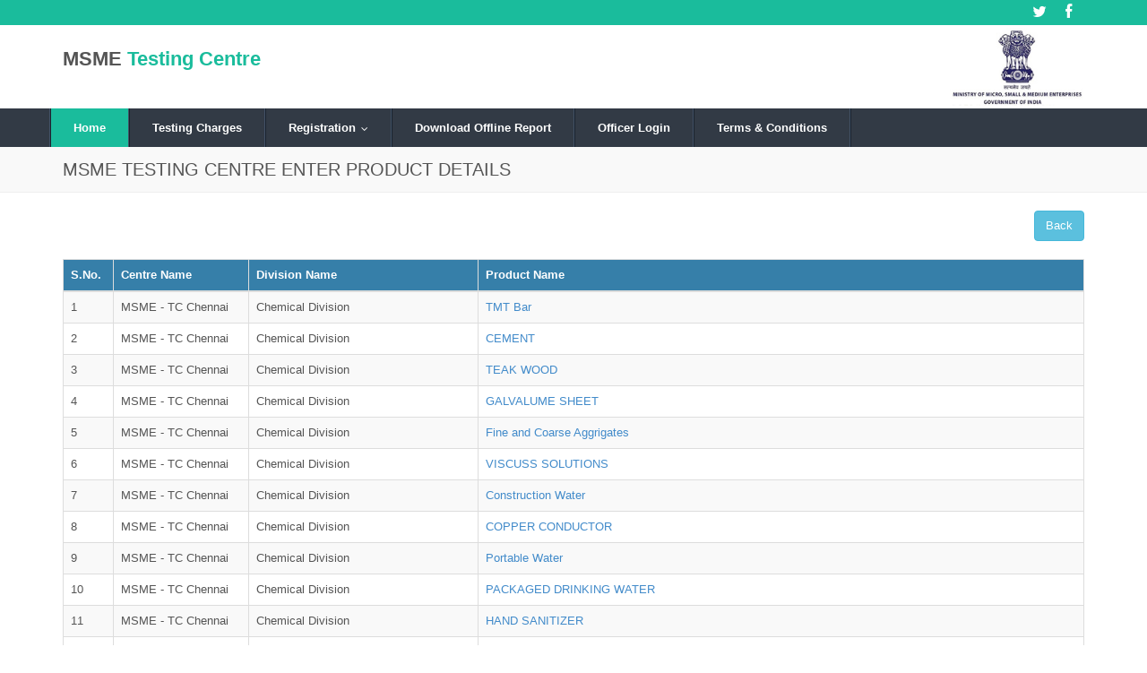

--- FILE ---
content_type: text/html; charset=utf-8
request_url: https://tc.dcmsme.gov.in/TestingCenter/TC_DetailsProductByDivision.aspx?CID=4
body_size: 30775
content:

<!DOCTYPE html>
<html class="no-js" lang="en">
<head id="ctl00_Head1"><meta http-equiv="content-type" content="text/html; charset=UTF-8" /><meta http-equiv="X-UA-Compatible" content="IE=edge" /><meta name="viewport" content="width=device-width, initial-scale=1, maximum-scale=1" /><title>
	Product Details
</title><meta name="description" /><link rel="stylesheet" href="css/bootstrap.min.css" /><link rel="stylesheet" href="css/style.css" /><link rel="stylesheet" type="text/css" href="css/style.css" media="screen" data-name="skins" /><link rel="stylesheet" href="css/layout/wide.css" data-name="layout" /><link rel="stylesheet" href="css/fractionslider.css" /><link rel="stylesheet" href="css/style-fraction.css" /><link rel="stylesheet" type="text/css" href="css/switcher.css" media="screen" />
    <script type="text/javascript">
        function noBack() { window.history.forward() }
        noBack();
        window.onload = noBack;
        window.onpageshow = function (evt) { if (evt.persisted) noBack() }
        window.onunload = function () { void (0) }

        window.history.forward(1);
        function burstCache() {
            if (!navigator.onLine) {
                document.body.innerHTML = 'Loading...';
                window.location = 'index.aspx';
            }
        }
    </script>
</head>
<body onload="burstCache()">
    <form name="aspnetForm" method="post" action="./TC_DetailsProductByDivision.aspx?CID=4" id="aspnetForm">
<div>
<input type="hidden" name="__EVENTTARGET" id="__EVENTTARGET" value="" />
<input type="hidden" name="__EVENTARGUMENT" id="__EVENTARGUMENT" value="" />
<input type="hidden" name="__VIEWSTATE" id="__VIEWSTATE" value="/KTOVOo2Ty7+CWwMpR/udtevGuZtf8QqyXlxO5XABYB/+n9sqqcYu4+GBb0uKqM7kB/uw/vmCJrGFQloXL7tKaDm+lZdFKvbjcEDWXhSESY81SApFulqk/FdbwpxmvAGGjGcuzZmxokmZ6whn0IEQwAi8ok65PGWoLyb6+w4WdxFhhx9IX6zpcsNah/4sxPZQGdLkhsFHcsMNIy0tVGq/TYWoEc5jZ72+X3qw1jtgKwcinNwXQ1YGF8kcLtkRrJ4dizSeEDMiKuxcyvqxEuUk8WTyVdE/fsTXWFWYCblqK4uKh/VUV5PDFQQCIgLWBXsAdn3zp1XEB2xHqnpS0NumnXyZUoz6utS76Fzbg9lGXluoQm4nhyjiI6zL1DLmP2SmAyLLmpaulM/Skawaep4jt/pt4tRZE2/bLWmoWUJ9/AbRfDGa3bBwjnbLaqMrISw+j3vx+SD+QVzQgI8SCDJtSvgFdorkvcW7I3fC4AkS6NDJ9RIIUsnZjo9LzXKhrlCDc5KrVlYcbnZzQzAwMh8cor2lttSKqlW3rdcTWPU0eF7TIQetcVZDYNzhVxz0cA6VDFaTolfM1cGdIjDQcxuYRgbJRzG6f8k7VGLkNPN/q5l0ofUuM5qRtvBpiEtD/n6uZZscDCqhXywQY5YhoyJdj1MJZK/[base64]/B0iv8t5QORnfKDb4kfTc84yuPX0989xrvAHGWo14q3ydgc0ONaLol+qbzCNZomaVM/DuYn7pQKKIanZsCHFpVt8VbC60NgY3Dg6Nz7xLCJ2q8GOxI8cQsE6fJLxc8Zzsd2sHgUqfWjxI/SKfNZpbONkLpFmWn1qETn4fna+bNK8GB8fxhUSfcU/5W7RwMjvq95X4eIm8ouMw5nS/HdvU/9MSCYgFnzCqbRlL52rN9TCp61FOgHCSYT6bpHjMB7DQu1jFcg0cZs8MbAzBB4ylo2R+piEozW2ipUochQxIm/Ilt0JCflF4ZotMGRLAHIt+WenaG2X79xxWASz7ew8/KOd91ti6+U2jizvGoMp1hnc5anKBJ6esTXyePzgAqJucWAv3FBniXjKP0xPwX7Jt4ZNSwVzG4mzkghdo1otnnUa8zW73ak3F9ntFzMN5/AOiLEqlWax/ki/OEgEc38Wg13K+f/yYGujEsz5/M99YQJuwDbHCurTqdEhHkvwF+la+tRte5I/4ue0a1qttjPwo1SOEqJe7+bwcS7Cm1BcDaKs7BrHKzNvCmIU5uQrEXIi6Al4sskcW+r6nom4Jp3sqZujkPZOCptG+hSGr+04qT1lqHh2VzKkgVC6hj9lzicPQY+dntR8AmXDHyx4cElDzObrECLVrSG6fkrv2mj/aG68Z8jxHwSjmAHlDhdAvTr4FrqYyhz2sbvcMtGrmaPqQM3x/[base64]//FylWVN1feNNTDzSbVSRo2wBUGwO5ywl2wSL0F1cjd10h1a+vChtDBdTR1NE6lpOmgtRKVu6lADaPM5e/jRwVMR79dobgtnTUUoqc5gEUc9mSDP+Yf3PKh8AJdmIlKNl/xp9dt5qfo5VgviiWwtWfpZZEwBwqSnewHsrQn3uS35UErVx/uFO4QppN9ZIecSF14MhCJlCxz9t0E7eGKjFbJ6WNItuZZDyOkeSaKppzcp31LHbKXRSiqrTVAg4k+p8+Zn1KnZmK6QSAseMV2/4y7l+RXM7aKhEGjNGl1BYLMTs4PlzWFFLeleNk9xtmquAQYmjwZugQkHK1GvEi1dRXLop6Br/2fnDtKhncOix3m4H3mXD5eNrEhiMHNBY9BSwbkKV6F4LraMgmTb0O5a58E1Pn95Eo9k1WF5B8f4GgmPo383xMb7hFjNR+fzsxMoLDJzZ6eSMIuEcLgnE/8J53P8E/zoijyAW/zNSdyu1F84Na4cTZewlBRt5zFUpP1Zs36kqcTDIBDJpADQY6VSyXDNOnz2u+W8omuMkBG0ftH4+fCeLmAR93Lh1DLocaDY7JxpSVHghGGmL3haLvmrTmM3h2MxCub2hIirVi+vEWAne/rZGwSMYt6Z26y5plJEcha9G9QPkp8lcKdTlxeqBG9rrI+pvmawrStfxtxVO0FcayPjgu8vu3um/Lc2FdgQnT0HGp8Z+DfCq9SIPV5ydriPMVEBf/J0wyqdmFRa6JORD9vpWhyNJv60IJ+griQ7/eKXFNt9FURvKPGfxS/m3vzKx4zWsBvcELnndVIq4DS9xB3X6paBfXnyY8nBI6W5V5NLlmSBOp2jMzvJoxXwU1Zz8snqk9k2vkxVRzecQdndwHkPII2X+zXc+S8aPRjhqZEw5PTY5PH2FuNFVLXQdyNllgBkCBr/S3HK6ttFAobMOI/LCp6x7NSwJpsiOG0gyR7sQbaEa0Nm3Gz79hz3Xb1JkRILb00LZbnYjtWeRBbLmwqA70Hxz5//ZLXEB2TIuEsm0VIgHITiJf23HxLX1tJaEokRNXktuLRkVAieWqUNA3UPZpykymDkz7uBAjQ4A7Ou7z6m77zyllejZiikj6gnV1hD+TST17hsBSv3xcYUi3qFtcAYKDxjkt+O8bmzK8M0cndGHxK75Z2re+y4YbB75hrmZKLQ1/SaGbK6LYYBpTDaDiETP2t+15eJCfd19GZED/swgEDtdVbyXa+q2gCNYSwxyFZ5EVlbCC2UVZP3g6z4wYk9nUzwOeTUaSHPCBFhH2nGETVNRrC+XaabErXmsrLOrrhBSubIa1CI0mZ491UY9X6Ll56Br7tIIEd+Gq6gGSnHEhTl04f2Gh2zUgi/ebAg4nuwkQ1NDDku8+wIQu/ZRDl32hAlrLmFqiyHVfMGdrhibiSzAcg083sOYY9Ijy5lWvDRGmT7olNVd359mOIsYSTHilSevQkgkfVrT8UM3Xl5+IxaTYJ1qIFZ2L5dMCBpEnPtSQYXJJ2KVMk81RfMdUKwV+KvuMV2Tm7ttZ8grXc8zq7KUCuGnkstt9Tu/cxELAiHNmHAS3PnZwzWGFOS2E+ql2um2B6+9cupNKKoAVqZYpNI5q5zaf8UYaPBeEYWUHWW7zRFXQy/rL11oWRi0z2ZuhnDASSie3SUrjb85+2p/K+YzjzxtjQSycoXuUfVfXZaMHYUdfX0UlFVhIfXJpTZyejuLXhhh/5btUXaHlaqh/[base64]/4TGlSKiaNSKzxwqTSH2J1AuK22lxjUmDzZxsbS38VrxLtbQFH5KF6hODRYr4By6gnrqGRsvWLMY3XAZZVZXaSbMVUUZUFct7T8S+wiQMGAJTej55Iis0d2rKLSY3g/VJMkKnRUSnKrkyOL21CERM7ICB+yChFkAIq2+UAuR7cmrbvpWWH83BivsqGiegWxi8+QqFar2k8Bpy79CxCxD64UaZiXXWNGy1dyPwIqF/t8Vy7DWl1LfmTnUlWDpJGNinUorltLkDoL84g3rsSqQspCEEEysR2JyKeSl+1a1P2fc/C1ZB777Ja/HEQCVUUPie3Egxf99oNIx03XhfcX8EQCAAYNsADd6RWiNXHwhtXras6jPutr3A3WuQcfzo4CNFlqy4dNPbl/QF7llBc+WQouuLZpMRSoN1l/4iByAZcGlhvYvGi8gvlPtdUdKLsHNvCTkdA9B41PQqgEhJ0rtxuhVm1Tq7K+fGGrgwtoEwj5l9SgteZ4f8icl2KAFfo5mK+YcVXHp8fvH16Z9a9WaKwjosW7WM8t0/YxPeFl9PeulC1DVgk0OoA/ii8ijChK9DdXa80wWRZLk22DlHMAcX6f5dDKk2RvMh6Ga7++6yuvYhHaDFDDK2v5yW1tbCcVKHzHrL+QAYgcGzapcIT6MEwHpCz3dklFueWE2jsvBmuLatVAkCHgdrXK3wfXVLfNnjOQTi4wFq9boiIN+3xNj9oZuXI/XxoCP3dTPrU4zAEXQ4xtcXuManJq/6SQw6E4gf4LeramWtdtA6sV4A5jqssad8tnSkTTvEyca4QvkQ/B82zMjbWy43GBIkzOR8DhtY3EZKLmzC/vCJaLP1Jp3h+OetFzN4VTIqqJ+H1mJtBPjBwpb9d2qf0wN8Td/[base64]/kGUSuxotYgMfwMTq2Ej9yH5QJTXknje/TCY/[base64]/wgNK6R+VNbUlkyrDudespZkKsbJT4xFo53AWm8z+z8D4kayamEi3xeOUJ7SsReQEivz3YXe0zp0JL5cPNLYybUW4sdMaBjj5RFZla5Em8p64nRczMegIzueHpkeVZgsIwv0L9uzzWSTgCKEJVqv/DwxDizDvHOQXGUDGNJ/9gF2pK0qtuHLSb3PrufozAzww7WCQ+uwXTFimU3+IYpLOqYorOgXo0Qw+1NBXgr6YzvAcfUgIQFWm4O/EaDLr104AKNRIW2QeqfM9L9eJWEmq9exnnNTEsgu+2CBwRONb8NDMnHT+qaHFd4s+fqWVETpPYwO0M2TJXXx3xCTtdPRl3h/dpAO/821slhfePHq63Ni3PVVAiidCmg8hl/4eFJPZr8oQX+bWt8yJ5LaN6im/cYJsiZTrgFcr90GRIkaVRfXLyFgwELpMOQ5k3qpkFvM8FhxqCvJZqymWTy/7iZvHsskQY48gAosrdI9YaoLroN7shNbRBwOXMon+4Te/2bcXgxEapo1rji4wsoGhPvicZwRZsLD/7oDYJob2H5gF5w0ndMUi6SJz2jfg+p/B8AGaXWLrK58k+8fXOXMqeoLY0Cm6OwXwwKA7jC8oanvU2nlaxdf+GfbbNsaNWwODd412R9lJ08kq6nYyXiMGuYUG1KFu52BKmqmaT03MVekVvsuv6madLLlVeiC20SnfUVUhLKVv8IcwCK4Xxf+dTdcKIB1NkxL96GslLUIuXhQG+SgK/v6J62GISmYnSkhAk2jV6NUNLpsuzVz6pdnfHLFbLLbi+TFKmqLvv2oqN6pPo3afb9+/anTnUyQ6QUI3SJmj+ALnaltuiQdsliYGjNf8vsQAYvIjnefX0goUd3bW416/vouniswk2J6fN86FqoXaaA+WaD/H+/epZziWJaopES8DHXPV/eaY/7Zoq3lVvuVNhuweYlSzjaWgTaWrpifJ+v2o0O/d0xuazC0O9vX6XT57RLuPGUBtJ6odPNv3l3eqSdLerHzzlSOMP1xu7mtseWbVsgDKfTlCAXVWMR8YPRsWYORIwLeIiU0T61Q8ELSNPxaZsKsMYoXoGOaMNzuOw6VSJ+zMztHCXGGguOUcZNdzNwgQNBxvaoetVCFOKo1BP0KavaNKqUkd/R+jQzfYs1hZNynsh7zlLXO6OZYaYIsFt5/Q2D6pNldl2pTlSljiY8PntLNHYu2pqxy72MRmNqb20cMV4zPXiRI0h+gnDytt3udxFOqgq2xFmccpDFiq5jc4OWS9z1FKMtlFcprEg/yo5W3/KuWPXt1KI65h2YzgbU0Oz/6ZbkkbU7UqkIrcIT1G5Q6TtprIUpVM/PW5hSvOeVmzU1b6xIELe+sYBCDG7GydMSb6wKaRi7wiV6vHzSnjxNbHhj/+cH/17iGYYn/5ya77KZzSIXQCQtu5YaVxe/kVutMkU8WKlKXVt2ZATxnTOPrfEdlXJw0wblUbW7K5wq6bBc/BkbhOMoACysZK1Njl5VGpXAfMdQHNy5Jr+F2in/6a3lePYfC+EayLsz54rmxGpkiTw0on0eLegYnv5RhRBWltciwlsFyj0hHkGigiZh4MGvFFCORcnV9ZGCghbi5WokiyPwxI24bqpa9XOAPFEgWjNlAywgTCeauqkLAf36jsx6GRyx1qRcBYmj7Erd5q5E6Ijn3vwVaLJrsY/7dkmHzj/u3uYZFp+CdHCPVT0bVEllodtETwJUVEeQmm+d48eYIKMUtpcFwTnziN7KxvQPIPagIsre/SJk3g/jqPLTvK6nIyH2J2DOhqXhoVDE1l2HhRukQVlfjLe+iyzinLJ965fuVrfqG/QtifCZxo/6m7kRCDXd6GLQJpLWqVh2WjWx3oBZ0RV77pq4g1FdOw6f4Kj5Ov9ZBAu8jXx6OM++9hxEMJvntdNzP3pKOjMbvIAXoM1gVXa/MiGmv+j08k16ESvltpNX1qDy+sq67OeT11Vq/TNnaaSXbcE2fyMbMuhIfadmyw2KAUve+hH2qD5m/a3C9JjhK/Wo1j0wOoNHotE2xc+EldkvZsIWyn1J/ZdGiE1rDrLBTjfazvwj/8AoQGHmcRUsyUi568/QuamHAzReRboK8fjagRj05g+PklXmcbNMYovS+2cfN7pJ0dADLjAyhTZ5F5gzr4vwBxLitHPabqo8eT8iBrO7rnfu34ugVvsiVohYgg5rER92/CPTO/8Flc1TY5LyNgWq4HQKj5rppmZdaPEFL/Uj4ejPQjoC75VNu4PdvQzPqVQ+y9oMTFeRfdGC/Ty2fVq2FXMg7kX42mkTk7XXV373fX61+5YnezMRVy47yzot6IbpaQ06jCWaP3EOaOa/k8OhO9yOqmzlGYtEZATIw8j+6tuRzTgosrxytFEuPiGrPhWb2sUeScl2NbFuE89EYgpEZgh2NcK2G9ez0IjgKL+2mcTZedpkgtvQoSwA/gATwrvxJVy0XpkZEGqOX/TeOJ3GQRV7BgX6rw7Hz3ReIPfGNs+viN5JG+IlVMe7+DsrHNC/LKbpdb6dMFivX/+0oflJGxJ10DNiTXsPVI4PfOXyTTBvheO9nKryn+bfkFyhVBseIH7+88SpUiTVhGr/vPWHVzEG91V7FMhH9adwAgwQo8FTf8jKuqIixd2Ngh63IOC3zEJjlDj3Xf0xKSsSPREpcuyWz8N1vEnzNgaUU9ku8Gl0LIN2TnThUgFS0IhgLxT2Pivvki+Quxs1NjQShrzoOJ6m025QCEiIiiiwSt4TiDv7jc5/[base64]//bYgdz+ffSZjj2ekT6Dse8T7MQspsltjbg7LPKXq1RFWieEHKUCIj463QURaDjEK5SGTnWkfHS1CedPQCFu1QFLaIWU6IVcQdM2KblpFx0FBw+E6lt5t5X8aRJC6FxHmmsvuWMfN6kZWUbBlEMxzSrzLUlxbpP5qYxYTZ8dr2qjlQ99ysmOr+Ouj/[base64]/V8txHZhPDbrJbHfdEhBQHiQOHMEBYiirICzqdwi4NnAekw527RQ+2MwshIRQe60//[base64]/RZw2NMDDeF3qt6f+ZM7Y/+Rdarjn6jM3kFft2Rh7GxTNxlIoJv3wOceMTAOI5xSN/JSDfZO7fRA4GcE/bbydSjZMt16Y3QTgPnXwOhpEeNetU93ksPhvYTJQP9Gj0paO+iUZ46dzQZ7RTjI8eOmlqfCemp/qVsmAjVGRlprI5WG/MmrFFcVSzmEgGl2AH8liHCDNP3NBZX5GaQj6AAhCMzUJBxpktXzrhjH4Z9yTEZ3jjNgbrmp4tVirCurSXnTysjxCYpuuA9yGcCLytuyguIMVBj1fR1IXkLiobKS1qsLqa2z/iMtUMIBu3IrH8Ki21lIaVmAXad+06mYY4HOXvMhH8K9WwKByUOGwEfzZHNi2GDZSUz3ISHslbvAAynH7DjlAZTfteUR71BDUdW5s+Vb2wmxTXYJWX6/boD14L1xl/2wmHSA2+4bIrGSQ3Tbgwsi23gKl8JdaWk2XRpdd2voypT/PzFQ0eZTpDb1xcqtqVEXSp+iVnC20Hi4Z6krRta/7RdyvgHSMEx55itxRkeP86pbsRYIHe7ZGbO1NNjH4wumi0IUZvAPHuvMNLKgGqsdwwDWXheows5JDlxFFu6QpQVP6ww6/v7f+S6UGSaMbeZpHVZkcdmKI1+/aoVROuYp42llCuwkbVgwKL7cYvD6pzLUO3DFIXM0ps1Lmr4LBsRVoQmjxmpOqC+yFzMqKwC7HdPYsMA/A/+jkncGjGFP9u7USrYWyxtkKyiAdxIJnYfFCBPJlWsAMFJlZpJtj+JI3jsxcN1APXdm8cjhtMEivm1WghvB/+EBsTUXCRseBbV6qfm7UvucuyHaSYVkJy59WlpJWtRcFXo0Q2wGSlJwtFaVyoNWyYNwfT2ZT0E9S3jo7SykYEzrVCibtur6CWClsAuPySkeKVB+Dxg6LiJK+e8PUYKnKw8Qv2tSJUBaSEpvVax3t3+tdSYNL4o5KG2jPE4s05OG6wXv7T1UR/CQeN/2ygVdTbqzgGiIzEU0ZyVEXohGASBrTzRNxrYKyIwYVwfQXAFdb80ZRo7HwHzKVo/o12XBuck76OOTUNobvfRCaJUceUW9ePi5nTPTDh/IHG3el7/Cb0lRurcT4cNhVbnOmCqnuRXAKjEiUelJA0awyDDqLKvl1NR+agX8ycQLmU1F6DpopFjucoj/R5phMdcLFDxd4vxwKp6mqZKPTAuHQBZF/Ynzb/odAu6B0CwuvgGITGVrUnRGACCvVinz2FZPSClrOQvAqtSlUQu9EMk3+t33++09sT1y0qazzYEWppMzQvtQiySZ1titGxOX9jhDbAVQkUuFgsuDf9jWWOmpnJd309XnWz//mG/LpNQuOIZMt2u2DSsrDieYUgvcQg4UKjcz620DNvE3yR8ddIIpEXDbNnERVyYS0RPlpWwOWFokPlOkaXiWVwGnq5AeQNbwKmB/RXx23NUBR4RLShDNUGaOnT3NPpyzkzpCotjQ0mxbp3tk2sVCupYPMz2cmquLJKb71L60YTXWpWR84vDazp5m/FjzMoEwGQz5x4Zn/40vKW5PK3ffOZh+FBVqmORpECAehU6f6OyeAt6y2nBqHA6/ShO0OyIA1A4iaDDLnnYg/OWhUo37Obm/AsLS/KPYDcfoUJaX0nE4MPba4K6Wwiaf6FPpc2wL0cAxpdyegys/Nnz6AE2mkjkPcz4Qp1mYY2HNcXWbMQNC0qam/2GWZf/HJKiF70pGrMEW8t/xEsS/qA56J4fJlH/F9Y0KN7A2r95i8Jz0dU3IQH3qtGNenXiKB/KartlVmrAWHddj6z5Yh8ANth5LXc+746THvFmpigtX8pyLZ8NtBH+3AZZUf3oFTMmUHxDAUnuDPDfli62bgXM6Y6SkvekhV/zhrV+ysYCzly+cqeOHVdTBDHEqmr6MvVfcH66m7KULYUwmONNywqk5SCrNg18Di62bHu25zzJn9876BMHQICdZUmcLDWaAWSisRQSb4idp+JvL6Un1vYT9iwt/FS1qu13G9CQsFFHRt2QnpZi2g5O5imsBmkl9DoXLw+NTQJl0RMF9o+5vwuFd/TCvVz/eORA3bu8AnIRVpAr3GzefpQ+WgUTeFi/dBlx9W5ftB1teo+PnFNIYPi/ygt29ZtARVTLAjkUFvxa15JrzvB3L7K9xDqT8nGWQDPExxRaqLm5pliaTS6DAE9wh1cLIwgl6eO9ePh8zvDeVyphNeY1vFYjenmPBB6EEpfAWr8kWvT6N1UrV2lPM/GIN5ww3zVezm9NfvbfBcPKTQAKyTk+KTCFkti/z1aJgJY7JQMHazkjWEGEhM/ixX9N01zPkMzSs1ip19OYJhsDA4o3Jb9gVKuN2rEHQ/ufvstnMCFmck3evDxMsgTwD+ydtObZhgjSg110Bt12d8oIXMkdW8n3OIq8eEOjY1qvmwA+7KEdv368P2BjoEMunRFiPlX2k1JJ9mT92Q3S2EV+5h4vdTpOUgMbcqO+W7tzEGYAS1/v3ZzrVHrTvV0KmYIqU+AiGnjlhReQgshA4QiKHqolJG6cXj6FUoPWyCM5vLItvMY3E0q/2MT1pAzo3HF00o08sCkJKcBlJ5lIZJ9ekCZ3GUnOevTc/1XF2Hvzf6mJbPkj+P0cavn2bELUFlUG5hQj+7CzudqZ9cXz1AIf7Q6Yg1JJK7ELm32EE6STThWNDkaVykdHWfamERJldZQM7AumKtsg/GKrH0GpdJIFKxTCJmwTWRcOOIILPJEKjKd22PsuzP/+Rb4pZeXZWsgGgG7dO62/cpx1QVo5TgLD2TQWP7Pxuowpg38jyq2A5OHfDrG1i2gar8ewQtxxMkCJmL6eYmogsiw5WcQJEXODLo9wcEO0NIGk3JTCBLe4fxaG7JC2ofjzcu7rJspMLp8wd0/ryJN3yEKjHO4EVKu3WkLvqFkl7ewjMW3M8rKkPp4U99bLlO9UtMYP5wD6GhamXt8CEoPvZL19/MJk2T6SoWydMWFDE7lRQzexSj1A6rpt49b8zyQxOCGYuzN8nFacK6f5PV9nKOdkgAmq4G2TJV7OnxMTsSo3UsuYTZ/qjvvfxivhqymYMGCvSgskN59teTHilPFC6BEFslipyOnDUuMA73Gt2o7YdAOhAovdUkAtUrUjzFmy5lx0Qy1rzqF2z3oKdqf71aG3tVadebpeuWCRlS34teBP+OMKsjMJx3wPUL0WvRAJAmaAvyvj8p7glDw4MugyE8isa2SobiwqqXhoK4dz9YLYR713Ko/1eu+uo83kmj4+PGsDWiwTD1JJxjZ5D6hIduv/YfsF3p6P4hpI/hjaHo4QpolT73sxs2YyN2KrdWQ3Svl7XvIuhly9iMz3NhVtsotvTkwpm88At6WBTo8qjY0lYWATdxHwFAb41R2UE2WxBmiuYhW7+6F3ZRP15YPMwDqxx7s5WfwuUEGrYdb96q9sGcd6Suj6aMt/VfFSTTzxut3to+hwXxjCXj6WQdpPgumVgxFHV9ztREXfxDjwyC5kkJlBCzD744TPOhr2c+LMQBikwCtwgW/x/vnx1BMW49FoY8dceDH+mr0u19yX1qbnQdOisr2JDu9xD3iiWk3HeNrT2zlvaMgktvuOHtmcOC8qKTklwAB5gIc9YqJU8lB0/qgtVjpBU3uUwscOuNvrCKwS6sGOtkpaMHnx1ioLapjgX16FG+Vcf59dPA2HMMloIkDCmIurTQduQ5V9PoW4Po3ED1jdZQ3a0+NebX9uQdFHJEAY6lRaf/fs/Ui842eCpjKdzYTi3iFa/LXAdGhuMbvSVfyzOyilEhHC5Fq852DaEDx+nBG0qAVJLup3OJGyZGS5yeaUKrcLd8PdaSJ1dXpWtPQKUF3lII6do6punYBVu9P8a8SNLHxrhi/1lHyk43huI3nifLnjYbb2miuNKTwqbTEo4Q1rc4cOq1uEDpjAQhWAukvIZ7Pan4PCvA5ry/I7QK0PsJ2Szeza6VGNEJShHoKLmaBItlvQEpqvmWVm0PVPUT2PJqYW26SXZAjY3BQmxckTHMMNAm5Vc6xdsHV5CPgN7TfX/YwoiEpoWLoHAcK+GPPmOTxgjKTyB+8nUIMCQIHToxR/mqRK7ShXYGE5SQaqGNTIGYd3afKA+6GBkRqh7ENEaKXYZT8GXFw5lk9ZkMocrN9UFp5FlRzZb9BQtxTuF1TCRCFAF4G9xzHipCF9ezwOTNJ4R/8YRh2qgDqMplBFjyPgnWtliJf7Zh5TCzWnsBAi3N9AzIfWMT9tkg0/PVKmbk2CCqoXDRV2wXMTC4vi/sdBgMp0mbpY4tJtW9i+3FZ+UOOIl2bBddkLsffVNJHM/Qc4JciQELgtbtXqIZ4k9sn6CwxI6lIe/[base64]/rwGzjiLwkVowRo6kjtkQuPTqWBneQtT3rEsh6faVkBOOrcERuWYxS5lliRdVMeVnzaYZ20tKJL06HC9WA6f/gchzdDsLab438eyP96QikYaunZmdFrl66w4avA5AM4wZ0cKLRBVq8qt3yBag7JcQOgPKJORxlAZhUKesVeQjZa4C/QgylXAYsSzMEqoeHnbycBTA7ngsDPzb70yqaFJZGE2BZPCdF+VkYEOS/pwcwDb7D1Nn3AkcvV3WI6nr4ocP8wXLxMb8rgzkVRqySOJHdfUsl13uZsKnjP0hk4Je2viF7yF5CoekVYAIAiiEYx5w5CcCtq9Y2aWOYrMn0czZ9Z905hOy9/YPs/2MSXNSSv22zfGYG6ztqRxln3boZNkD6r+UJisfTn/H4O5y+29tVnK8hSgNGgS7kijE8iilUYbgPNoz8YCdCFNLW8bt5UiVzPomonJRguKJvhSgIMGT4+ygff7Hs0oxSfgdUyl2QJTkbLG4q33kpqoxW5h71F6CpauMdlY0AVj2/JWi9zpoh/HZ8JhNhWK1/xQ40Vr2+WGSBDFxsyWXx8ACU+JAV4sAFjdJiPIUD+BU94DK7Tnnoxj2DtUv9EhDb69pt5WlImXgwi3yj1s1z4ugcr7eYe0dvDau1BV3UZpDdil4noxWu6qJTAVGcNJb7qrY/CR9ulEEU/U1BwWkbJy5/QNmge8YH/lsOaWtZM7MpAx8DwcQ3iUcRDhRs7wu4pXCBsyuTamF/55WpNW2ep5JD0Q5VeFtut+lk7oCYKv+3VmN5mm2XNGOeJVHfS5l6xXi7ySvCV3VkTyxBzAE8qFEkN4ndzb2lZtSsJ5INzWsYuEtChRAXdzosXl1eD/h1Ff0Qjbi9/xiE2o6KfQQf2YnDNdpj+YRsq/[base64]/j7F9ZziHev+DIdTYY/3VLVmz/m5LRhkzyDGBGET/zRTpVeT8r+/xgBVcvmKEHdt9Fya2DWnbtbUKm0moW84IRiLzSekVLpZuAbgvlNn/OmBh/[base64]/qk6eptVs/o5bbZ21gyLAs6+hs5zqxe2P1933liODVx0fQlYL18eW1cGApmouzdoICMkT0+EEm00/PHSPgAw3uxpH9pEbul0/Pz8zjHsvIb0t9+3w3wVrr700AjsgDwRdFLuXB0mS2YQwV5f9LBPUYypYrYEMqJMn/cMngktEk998jFy1dF9PkzJC8UUEjCpfLUfJai1I7aNornZfDzYqGAKZZAJ/SEziNIj+c6YhjyvQjhrjYlo34io3ykjFcEX9xDs4Xv+la+WDA2fD/1fdWjMY7D42X95oi5LYX84JQHmtRqwXOsZVIZ4bv2LrrvkmUsQFoCRP50OYn5JsqTJ+X8ZKT+Sz9YVTjby3OseHcRZrKYhrV4pxprt1rMTO0XVAgpUydwkCq0Hh0D2Io4F39/v6n2FGGk77+d16maEwlvLrel3shDzNhPR304LFSWJdbIWXb4VZ/etYu0z6ITLiXeW08P1xPPxrkOj2VSp/lLCTry5bVpDClsBPzt8+ZMBXoa06TsZmG2haFMMyGQnz9bZOFiyUAregpBkcQFZLZhKJedLt/YRE5911IBh2knGbky2dDbOaX/ZNerCLJp05bbflRkH+BDcAOomfb0BcGcZhmafkb5LKjgxP5U/hk2RZlCeGo2A3yBRsRbK2AdZR9cFjy5PmAk56UwtAWN2JiYMpDZLlFngpl0VfTk+1lUfV5JHwyWvQXESOgsiXY+Hrk2atvBIoZx9P0ZHUxWQqxXNm+QA4fgxMKEA2IbMxjfeb/3weC8SenIo03PtoEI3+ezoiKvYAEkvWcnIFEuCvuvIgSdUwZwte7oOjX4KdkZyGQzuvN3qZ8QK7tkzXpUJtr0oZwCehjyMjKh3pp3XEZdnBK6lDR9xhov7vAKWxFwUrLn3HiBsK/IyL3qh2lIlGVQcqzmPIS1x/92xq+O3nKrcuy13ykJ5rDRblFkRyWPEIoUlM7+uGzbFzw0rmbhJxRa6Ya6E5/LPI1E/VNY42jdY4lwp/Ad0V3u31OU/JqjTJrrCWCo2IjgKdPdEy6C83BwNtWJ1r1jqIaZpMHqO5Op+CfQ7DnkSZNC8AgqjY0LXBT104SBvyxCNzU2ktDxmwuuN52eNTu7Pk8An4tqHOpPQrhUVTsHGItp9UlRL8OFlGpN5aH+yPJ25d72ceSNkNu+4dsiuMFMcC0GQi7HNXIIegOIwFvDnaU6hA2tJy/NHRScTJ1wGIOhbBVmIgdcIlRnsWobyoKjeJosWERURQWqoAgygFdM23ErT0ZapPrg+7KY0PkoDlJ44DwIhTRsaCDTfk3lVQjk7VpK9ZjTno0+igC/ZextMAeAHh09ZLTovfIIHuxCmITrBbeouvb9xnCoQ4487M90tr0dLn6Qids0qfri5X9GeEEaatg571ntduKoQoR7ISzzIOH60/FD/udlDNFyhVhysdl19pimYPxRCvBs/9k3lVkW8UitICAuKgRzhAi3XefThOQZAlMZSirqiyRzPdLok6ki1GnVlniiOstvc/Ep07nbJwGnVmZuuGUn+2couGsoyAYozt8Paq3LUEAc9Be9lqD9TmkMkvB7WxIAvMCE/5+Cd2ZYmx9GLcRdflJ3SSSc5vBIBrNti21E1RfvIo/PxazmwFr3J3TMgtDFqFMYVTSPm2BOCdaNjT5frwW28gus+2lfv7nlv/odxwAgXqzOM28T2vBNHL5Q0tHDT4pXCUQrDFyCgVDJF9r0zp6Gb1zTQoEsqLs4MZloqubVRXH3gTMWZUXl9s2zdibUoShcWk6NjVGRA6YsTTT3o9MAlHBodcPdUuV8QYxHVyjA3PCwWvD7NyWItvP0BkXqD1BFTkWPozea2JPKqIayF7ydYHIQoSDYCMNHB0Mk/vA337MEPTj8IZ5On/1oobVMoIZ9On8albPihy1EhbgW4tSUGblZCCJyIU64FBXuh39bRBcL9DEZKa1PVYMiPZffn3fELh31e/J/iYo37iNUT2L1uFiOX9lxmobbI4BEkb33AzaJfk+JK8F7YPnb1e3GAPJf51OtSpLhCkfK7/u8ULx5IpBs89gRw6ZxVdJppSs+hBlnEg9h3Vh94hk8ccYLz3Dahh40tGvTiH/uFvYOq7HFsf/HY8kvXlij4DrKPt9MzWC3q3Tzu7XYfk9OlB5K8+YufjHCl9ceskvXrkTEuA4iDq2B60/E5GXHpDTBHah69KtsM/iF2jUy0Gh72C2W7lSI+BuyvPErg++5EehxXXYiz1RQxyZy3sT/isjeNl+HKa6mxlynWc/6mQvrI9bZQEIqszS227IJI3EbytQRlKXwfJJNZzELjX6RiDAxuWtjZK3LFEKjqBJEkWI1BTzfiNvFiPV2WlWhsydtdJGBjN/ECG9wEGikKudvYS+Z4sa8SXOYQrSutbSdoCUxOp2P+7WOOalLY7G9Hvo/Cb0FRWUJXC2iiB0hJ/v2KFnElwIsIpDKSaj9DUQN7hiA/wbgtICmAvOgmZaxf5tRMcbpv5eH3B8gLKa/[base64]/ZEmFx9nnldOwazEYiD5Qu/r3+SZpC6UIYG+wyCcZP3/[base64]/PgLIHFfFK6L/M45hG+PCCjjqF93SJIIkdlak7oy/1+f616ri7g3iAO098pBj0k/IFYAtrThRQoq9W/gtc3px8GrAGuORE7O8BwxGoolARFSoFk+wXmaljSHPXxXYW3lAdghDT6wOd731Jt3vrkS7sl/N37e8s9QNboJfg+D7lWpXcaWyrHTtPXH5kaOzi427wRBy4KPO6aZEJD0xbaYRsHdTJYvn2FJzEvAwJ/niYlZUszK3Z8yQozcqWPq8AyE8aYGa7Bcf/RMN6fhdcT/HWRoHZVav1WTCFwaCKja1q1yl165zRm1uLW2KPW9QwGX38Ixa7MF2p5jVHeZPVApURImKzlr73ByopUO4xWnvh1t5xDdzzpnypN8ZP30/+WNVbg9hw5FogNaUgQu86uw9+PT1dtVTCMIqcmte8CE58UyjcrzX0fCssXpwKsweaKzUd/mk6G1klGU4mLeBSjfja8uYB1R6UHv2js05ehM31WIUtAWuWrZWqAJnWXf8D7KloYjRrkUUY0cq/c1uvG+ozN2Qn5Mx8CVIyoWsg+ET5Dcv68sJlbZpNbH83eWVx4lY0n5rPSU/8EKgdm+7AE8/kC37vdUxn6ndCurGe/2aMN8GzIpbT4/kjpzOpMI3Xl88VXi1GIaptBH+bVhOOj7kmwbHPPA7JUajayfw2mvSUsjkgBLpIdTxvjFgD7RDVTtZd3NOTNaYVDbtl5DSeYdGXPwnWJ4FmdxFXmKiLaw4vXVI2Q+ldz21L7EamGadPkiM1zq2rydPepAM1nRrwLucCFAJCPDlhZ/rh+a9Bf7bFUSg7bxJVVk6dO+VvO31JneONu5KItEWKN6qGS3E0WD+qY0ZKc1fhi9VJTJ4i8d7RypnfdAkwK5tH9RUUQrXMOut+jGNyxUYUsCHqWqvF/8vuhnahoJmeapV38eKlfUfdSpqjKjFvrg8Dn9AdOuoZrePZk2L721JZ76bF2oNsga36KwonIADgWItT9dQ7o22NiSy0uZtQN69Y/oRVo8vyEqjp7K5Key1PnrqTsZFITZPR0Q73yCanRNRkE3z6AL7kLG4scwjlHw/3SMtW2GUnPHyUPNmESDQbU658VAcBqFK8yyZMFOVkIFkXcySJY+7Heoa8jcV0mklFFmvY3U=" />
</div>

<script type="text/javascript">
//<![CDATA[
var theForm = document.forms['aspnetForm'];
if (!theForm) {
    theForm = document.aspnetForm;
}
function __doPostBack(eventTarget, eventArgument) {
    if (!theForm.onsubmit || (theForm.onsubmit() != false)) {
        theForm.__EVENTTARGET.value = eventTarget;
        theForm.__EVENTARGUMENT.value = eventArgument;
        theForm.submit();
    }
}
//]]>
</script>


<script src="/WebResource.axd?d=g7dvsqTZd3TMfeCpjIPc9Yjg3WBhoEGw3F22HxQsFiDI8Dqa2dK9bgVbcDigA_8A0NUVu4wfzcU1&amp;t=635793216349294682" type="text/javascript"></script>


<script src="/ScriptResource.axd?d=-oo9ZRk2hZcMj6cd9j7LITYygsHMI2TIoSMZMst9PQgXuSBkkYdVu2XLgK6fOhfocRPVPxbVe1IDahIJNLrrRVkE5bXUySGRRYZKvLVQRR5IZ5dpAR-BsUOPrMmgQETh5HvfuFzf68oHxE5ne1DdjQ2&amp;t=72e85ccd" type="text/javascript"></script>
<script src="/ScriptResource.axd?d=IEftZzjuh5DTan_wixfDS6_uv1xzcifcZNwFI38dfqvG_GjsgF_y9mHtHEuqFgzPQ9HKYgPL7JQXBihc3ChAAa7kajg4zNot9-QGCxEbvp4RJk2KpaQZs-YMrKI6A9INZkvVWIDvg1oD1zO8ofR9ezNmJmRRhKi10&amp;t=72e85ccd" type="text/javascript"></script>
<div>

	<input type="hidden" name="__VIEWSTATEGENERATOR" id="__VIEWSTATEGENERATOR" value="BB850FF5" />
	<input type="hidden" name="__VIEWSTATEENCRYPTED" id="__VIEWSTATEENCRYPTED" value="" />
	<input type="hidden" name="__EVENTVALIDATION" id="__EVENTVALIDATION" value="Se+vH9x3YUOOZJmyPp8RjdsjrPTzI7G3Fz1skb74w+ISgGDWSes9QCacvBpyncWHGW5VHi8tt31F9JoEUrfrh8X2MjE/hee1ENtOJL6mstbsLZ/0BiSueHIlkOTAERe/dggsmUW41GH+0XwA1qRko3uYcCzKe+0O0q+iD5tjundKwni7iMzuUA==" />
</div>
     <script type="text/javascript">
//<![CDATA[
Sys.WebForms.PageRequestManager._initialize('ctl00$sm2', 'aspnetForm', [], [], [], 90, 'ctl00');
//]]>
</script>

    

<div id="header" class="clearfix">
        <div id="top-bar">
            <div class="container">
                <div class="row">
                    <div class="col-sm-7 hidden-xs top-info">
                        
                    </div>
                    <div class="col-sm-5 top-info">
                        <ul>
                            <li><a href="https://twitter.com/minmsme?original_referer=http%3A%2F%2Fmsme.gov.in%2FWeb%2FPortal%2FSocialMedia.aspx&profile_id=2595957175&tw_i=539287566780874752&tw_p=embeddedtimeline&tw_w=483558219873144833" target="_blank" rel="noopener noreferrer" class="my-tweet"><i class="fa fa-twitter"></i></a></li>
                            <li><a href="https://www.facebook.com/minmsme"  target="_blank" rel="noopener noreferrer" class="my-facebook"><i class="fa fa-facebook"></i></a></li>
                            
                           
                        </ul>
                    </div>
                </div>
            </div>
        </div>
        <div id="logo-bar" class="clearfix">
            <div class="container">
                <div class="row">
                    <div class="col-xs-12">
                        <div style="float: left">
                            <h2>
                                <b>MSME <span style="color: #1abc9c">Testing Centre</span></b><a href="../index.aspx"></a></h2>
                        </div>
                        <div style="float: right" id="logo">
                            <img src="../TestingCenter/images/logo1.jpg" width="150"/>
                            
                          
                        </div>
                    </div>
                </div>
            </div>
        </div>
        <div class="navbar navbar-default navbar-static-top" role="navigation">
            <div class="container">
                <div class="row">
                    <div class="navbar-header">
                        <button type="button" class="navbar-toggle" data-toggle="collapse" data-target=".navbar-collapse">
                            <span class="sr-only">Toggle navigation</span> <span class="icon-bar"></span><span
                                class="icon-bar"></span><span class="icon-bar"></span>
                        </button>
                    </div>
                    <div class="navbar-collapse collapse">
                        <ul class="nav navbar-nav">
                            <li class="active"><a href="index.aspx">Home</a> </li>
                           <li><a href="TotalProductEntry.aspx">Testing Charges</a>
                                
                            </li>
                            <li><a>Registration</a>
                                <ul class="dropdown-menu">
                                    <li><a href="Registration.aspx">New User</a></li>
                                    <li><a href="UserLogin.aspx">Existing User</a></li>
                                </ul>
                            </li>
                             <li><a href="OfflineReport.aspx">Download Offline Report</a> </li>
                            <li><a href="OfficerLogin.aspx">Officer Login</a> </li>
                            <li><a href="TermsCondition.aspx">Terms & Conditions</a> </li>
                        </ul>
                    </div>
                </div>
                <!--/.row -->
            </div>
            <!--/.container -->
        </div>
    </div>
    
    <div class="wrapper">
        <div class="page_head">
            <div class="container">
                <div class="row">
                    <div class="col-lg-12 col-md-12 col-sm-12">
                        <h2>
                           MSME TESTING CENTRE ENTER PRODUCT DETAILS</h2>
                    </div>
                </div>
            </div>
        </div>
        <br />
        <div class="container">
            <div class="row">
                <div class="form-group">
                    <div class="col-lg-12 ">
                        <div style="float: right">
                           
                            <input type="submit" name="ctl00$ContentPlaceHolder1$btnBack" value="Back" id="ctl00_ContentPlaceHolder1_btnBack" class="btn btn-info" />
                        </div>
                    </div>
                </div>
            </div>
            <br />
            <div class="row">
                <div class="col-md-12" style="overflow: auto">
                    <table id="example" class="table table-bordered table-striped">
                        
                                <thead>
                                    <tr style="font-weight: bold; background-color: #367FA9; color: #fff">
                                        <th>
                                            S.No.
                                        </th>
                                        <th>
                                            Centre Name
                                        </th>
                                        <th>
                                            Division Name
                                        </th>
                                        <th>
                                            Product Name
                                        </th>
                                        
                                    </tr>
                                </thead>
                            
                                <tr>
                                    <td>
                                        1
                                    </td>
                                    <td>
                                        MSME - TC Chennai                                       
                                    </td>
                                    <td>
                                           Chemical Division
                                    </td>
                                    <td>
                                         <a  href='TC_MainEquipmentList.aspx?CID=634'>TMT Bar</a>   
                                         

                                    </td>
                                </tr>
                            
                                <tr>
                                    <td>
                                        2
                                    </td>
                                    <td>
                                        MSME - TC Chennai                                       
                                    </td>
                                    <td>
                                           Chemical Division
                                    </td>
                                    <td>
                                         <a  href='TC_MainEquipmentList.aspx?CID=667'>CEMENT</a>   
                                         

                                    </td>
                                </tr>
                            
                                <tr>
                                    <td>
                                        3
                                    </td>
                                    <td>
                                        MSME - TC Chennai                                       
                                    </td>
                                    <td>
                                           Chemical Division
                                    </td>
                                    <td>
                                         <a  href='TC_MainEquipmentList.aspx?CID=668'>TEAK WOOD</a>   
                                         

                                    </td>
                                </tr>
                            
                                <tr>
                                    <td>
                                        4
                                    </td>
                                    <td>
                                        MSME - TC Chennai                                       
                                    </td>
                                    <td>
                                           Chemical Division
                                    </td>
                                    <td>
                                         <a  href='TC_MainEquipmentList.aspx?CID=669'>GALVALUME SHEET</a>   
                                         

                                    </td>
                                </tr>
                            
                                <tr>
                                    <td>
                                        5
                                    </td>
                                    <td>
                                        MSME - TC Chennai                                       
                                    </td>
                                    <td>
                                           Chemical Division
                                    </td>
                                    <td>
                                         <a  href='TC_MainEquipmentList.aspx?CID=670'>Fine and Coarse Aggrigates</a>   
                                         

                                    </td>
                                </tr>
                            
                                <tr>
                                    <td>
                                        6
                                    </td>
                                    <td>
                                        MSME - TC Chennai                                       
                                    </td>
                                    <td>
                                           Chemical Division
                                    </td>
                                    <td>
                                         <a  href='TC_MainEquipmentList.aspx?CID=671'>VISCUSS SOLUTIONS</a>   
                                         

                                    </td>
                                </tr>
                            
                                <tr>
                                    <td>
                                        7
                                    </td>
                                    <td>
                                        MSME - TC Chennai                                       
                                    </td>
                                    <td>
                                           Chemical Division
                                    </td>
                                    <td>
                                         <a  href='TC_MainEquipmentList.aspx?CID=672'>Construction Water</a>   
                                         

                                    </td>
                                </tr>
                            
                                <tr>
                                    <td>
                                        8
                                    </td>
                                    <td>
                                        MSME - TC Chennai                                       
                                    </td>
                                    <td>
                                           Chemical Division
                                    </td>
                                    <td>
                                         <a  href='TC_MainEquipmentList.aspx?CID=673'>COPPER CONDUCTOR </a>   
                                         

                                    </td>
                                </tr>
                            
                                <tr>
                                    <td>
                                        9
                                    </td>
                                    <td>
                                        MSME - TC Chennai                                       
                                    </td>
                                    <td>
                                           Chemical Division
                                    </td>
                                    <td>
                                         <a  href='TC_MainEquipmentList.aspx?CID=674'>Portable Water </a>   
                                         

                                    </td>
                                </tr>
                            
                                <tr>
                                    <td>
                                        10
                                    </td>
                                    <td>
                                        MSME - TC Chennai                                       
                                    </td>
                                    <td>
                                           Chemical Division
                                    </td>
                                    <td>
                                         <a  href='TC_MainEquipmentList.aspx?CID=675'>PACKAGED DRINKING WATER</a>   
                                         

                                    </td>
                                </tr>
                            
                                <tr>
                                    <td>
                                        11
                                    </td>
                                    <td>
                                        MSME - TC Chennai                                       
                                    </td>
                                    <td>
                                           Chemical Division
                                    </td>
                                    <td>
                                         <a  href='TC_MainEquipmentList.aspx?CID=676'>HAND SANITIZER </a>   
                                         

                                    </td>
                                </tr>
                            
                                <tr>
                                    <td>
                                        12
                                    </td>
                                    <td>
                                        MSME - TC Chennai                                       
                                    </td>
                                    <td>
                                           Chemical Division
                                    </td>
                                    <td>
                                         <a  href='TC_MainEquipmentList.aspx?CID=677'>Disinfectant </a>   
                                         

                                    </td>
                                </tr>
                            
                                <tr>
                                    <td>
                                        13
                                    </td>
                                    <td>
                                        MSME - TC Chennai                                       
                                    </td>
                                    <td>
                                           Chemical Division
                                    </td>
                                    <td>
                                         <a  href='TC_MainEquipmentList.aspx?CID=678'>PLY WOOD </a>   
                                         

                                    </td>
                                </tr>
                            
                                <tr>
                                    <td>
                                        14
                                    </td>
                                    <td>
                                        MSME - TC Chennai                                       
                                    </td>
                                    <td>
                                           Chemical Division
                                    </td>
                                    <td>
                                         <a  href='TC_MainEquipmentList.aspx?CID=679'>PACKAGED NATURAL MINERAL WATER </a>   
                                         

                                    </td>
                                </tr>
                            
                                <tr>
                                    <td>
                                        15
                                    </td>
                                    <td>
                                        MSME - TC Chennai                                       
                                    </td>
                                    <td>
                                           Chemical Division
                                    </td>
                                    <td>
                                         <a  href='TC_MainEquipmentList.aspx?CID=680'>DRINKING WATER</a>   
                                         

                                    </td>
                                </tr>
                            
                                <tr>
                                    <td>
                                        16
                                    </td>
                                    <td>
                                        MSME - TC Chennai                                       
                                    </td>
                                    <td>
                                           Chemical Division
                                    </td>
                                    <td>
                                         <a  href='TC_MainEquipmentList.aspx?CID=681'>MILD STEEL WIRE TEST</a>   
                                         

                                    </td>
                                </tr>
                            
                                <tr>
                                    <td>
                                        17
                                    </td>
                                    <td>
                                        MSME - TC Chennai                                       
                                    </td>
                                    <td>
                                           Chemical Division
                                    </td>
                                    <td>
                                         <a  href='TC_MainEquipmentList.aspx?CID=682'>COLD TWISTED STEEL BAR TEST</a>   
                                         

                                    </td>
                                </tr>
                            
                                <tr>
                                    <td>
                                        18
                                    </td>
                                    <td>
                                        MSME - TC Chennai                                       
                                    </td>
                                    <td>
                                           Chemical Division
                                    </td>
                                    <td>
                                         <a  href='TC_MainEquipmentList.aspx?CID=684'>STEEL PLATES FOR PRESSURE VESSELS TEST</a>   
                                         

                                    </td>
                                </tr>
                            
                                <tr>
                                    <td>
                                        19
                                    </td>
                                    <td>
                                        MSME - TC Chennai                                       
                                    </td>
                                    <td>
                                           Chemical Division
                                    </td>
                                    <td>
                                         <a  href='TC_MainEquipmentList.aspx?CID=685'>CARBON STEEL FORGINGS TEST</a>   
                                         

                                    </td>
                                </tr>
                            
                                <tr>
                                    <td>
                                        20
                                    </td>
                                    <td>
                                        MSME - TC Chennai                                       
                                    </td>
                                    <td>
                                           Chemical Division
                                    </td>
                                    <td>
                                         <a  href='TC_MainEquipmentList.aspx?CID=686'>HOT ROLLED LOW,MEDIUM AND HIGH TENSILE STRUCTURAL STEEL TEST</a>   
                                         

                                    </td>
                                </tr>
                            
                                <tr>
                                    <td>
                                        21
                                    </td>
                                    <td>
                                        MSME - TC Chennai                                       
                                    </td>
                                    <td>
                                           Chemical Division
                                    </td>
                                    <td>
                                         <a  href='TC_MainEquipmentList.aspx?CID=687'>PAINT</a>   
                                         

                                    </td>
                                </tr>
                            
                                <tr>
                                    <td>
                                        22
                                    </td>
                                    <td>
                                        MSME - TC Chennai                                       
                                    </td>
                                    <td>
                                           Chemical Division
                                    </td>
                                    <td>
                                         <a  href='TC_MainEquipmentList.aspx?CID=688'>CARBON STEEL BILLETS</a>   
                                         

                                    </td>
                                </tr>
                            
                                <tr>
                                    <td>
                                        23
                                    </td>
                                    <td>
                                        MSME - TC Chennai                                       
                                    </td>
                                    <td>
                                           Chemical Division
                                    </td>
                                    <td>
                                         <a  href='TC_MainEquipmentList.aspx?CID=689'>PATENTED AND COLD DRAWN STEEL WIRES-UNALLOYED</a>   
                                         

                                    </td>
                                </tr>
                            
                                <tr>
                                    <td>
                                        24
                                    </td>
                                    <td>
                                        MSME - TC Chennai                                       
                                    </td>
                                    <td>
                                           Chemical Division
                                    </td>
                                    <td>
                                         <a  href='TC_MainEquipmentList.aspx?CID=690'>HOT ROLLED CARBON STEEL STRIP FOR ROLLING</a>   
                                         

                                    </td>
                                </tr>
                            
                                <tr>
                                    <td>
                                        25
                                    </td>
                                    <td>
                                        MSME - TC Chennai                                       
                                    </td>
                                    <td>
                                           Electrical Division
                                    </td>
                                    <td>
                                         <a  href='TC_MainEquipmentList.aspx?CID=2504'>POLYVINYL CHLORIDE INSULATED UNSHEATHED AND SHEATHED CABLE (PVC Cables) IS 694</a>   
                                         

                                    </td>
                                </tr>
                            
                                <tr>
                                    <td>
                                        26
                                    </td>
                                    <td>
                                        MSME - TC Chennai                                       
                                    </td>
                                    <td>
                                           Electrical Division
                                    </td>
                                    <td>
                                         <a  href='TC_MainEquipmentList.aspx?CID=2505'>Conduit for Electrical Installation(Rigid Plain Conduit of Insulating Materials) IS-9537-Pt-3</a>   
                                         

                                    </td>
                                </tr>
                            
                                <tr>
                                    <td>
                                        27
                                    </td>
                                    <td>
                                        MSME - TC Chennai                                       
                                    </td>
                                    <td>
                                           Electrical Division
                                    </td>
                                    <td>
                                         <a  href='TC_MainEquipmentList.aspx?CID=2491'>AAA Conductor (7 Strands) IS 398-4</a>   
                                         

                                    </td>
                                </tr>
                            
                                <tr>
                                    <td>
                                        28
                                    </td>
                                    <td>
                                        MSME - TC Chennai                                       
                                    </td>
                                    <td>
                                           Electrical Division
                                    </td>
                                    <td>
                                         <a  href='TC_MainEquipmentList.aspx?CID=2492'>ACSR Conductor (7 Strands) IS 398-2</a>   
                                         

                                    </td>
                                </tr>
                            
                                <tr>
                                    <td>
                                        29
                                    </td>
                                    <td>
                                        MSME - TC Chennai                                       
                                    </td>
                                    <td>
                                           Electrical Division
                                    </td>
                                    <td>
                                         <a  href='TC_MainEquipmentList.aspx?CID=2493'>Electric Power Connectors</a>   
                                         

                                    </td>
                                </tr>
                            
                                <tr>
                                    <td>
                                        30
                                    </td>
                                    <td>
                                        MSME - TC Chennai                                       
                                    </td>
                                    <td>
                                           Electrical Division
                                    </td>
                                    <td>
                                         <a  href='TC_MainEquipmentList.aspx?CID=2494'>Aluminium conductors for overhead transmission purposes, Aluminium stranded conductors</a>   
                                         

                                    </td>
                                </tr>
                            
                                <tr>
                                    <td>
                                        31
                                    </td>
                                    <td>
                                        MSME - TC Chennai                                       
                                    </td>
                                    <td>
                                           Electrical Division
                                    </td>
                                    <td>
                                         <a  href='TC_MainEquipmentList.aspx?CID=2495'>Crosslinked polyethylene insulated PVC sheathed cables, 7098 Part 1: For working voltage upto and in</a>   
                                         

                                    </td>
                                </tr>
                            
                                <tr>
                                    <td>
                                        32
                                    </td>
                                    <td>
                                        MSME - TC Chennai                                       
                                    </td>
                                    <td>
                                           Electrical Division
                                    </td>
                                    <td>
                                         <a  href='TC_MainEquipmentList.aspx?CID=2499'>PVC insulated (heavy duty) electric cables, IS 1554 Part 1: For working voltages up to and including</a>   
                                         

                                    </td>
                                </tr>
                            
                                <tr>
                                    <td>
                                        33
                                    </td>
                                    <td>
                                        MSME - TC Chennai                                       
                                    </td>
                                    <td>
                                           Mechanical Division
                                    </td>
                                    <td>
                                         <a  href='TC_MainEquipmentList.aspx?CID=2484'>Cement Concrete Cube</a>   
                                         

                                    </td>
                                </tr>
                            
                                <tr>
                                    <td>
                                        34
                                    </td>
                                    <td>
                                        MSME - TC Chennai                                       
                                    </td>
                                    <td>
                                           Mechanical Division
                                    </td>
                                    <td>
                                         <a  href='TC_MainEquipmentList.aspx?CID=2487'>Wood</a>   
                                         

                                    </td>
                                </tr>
                            
                                <tr>
                                    <td>
                                        35
                                    </td>
                                    <td>
                                        MSME - TC Chennai                                       
                                    </td>
                                    <td>
                                           Mechanical Division
                                    </td>
                                    <td>
                                         <a  href='TC_MainEquipmentList.aspx?CID=2488'>Solid Concrete Blocks</a>   
                                         

                                    </td>
                                </tr>
                            
                                <tr>
                                    <td>
                                        36
                                    </td>
                                    <td>
                                        MSME - TC Chennai                                       
                                    </td>
                                    <td>
                                           Mechanical Division
                                    </td>
                                    <td>
                                         <a  href='TC_MainEquipmentList.aspx?CID=2489'>Concrete Paver Blocks</a>   
                                         

                                    </td>
                                </tr>
                            
                                <tr>
                                    <td>
                                        37
                                    </td>
                                    <td>
                                        MSME - TC Chennai                                       
                                    </td>
                                    <td>
                                           Mechanical Division
                                    </td>
                                    <td>
                                         <a  href='TC_MainEquipmentList.aspx?CID=2490'>AAC Blocks - Autoclaved cellular Aerated Concrete Blocks</a>   
                                         

                                    </td>
                                </tr>
                            
                                <tr>
                                    <td>
                                        38
                                    </td>
                                    <td>
                                        MSME - TC Chennai                                       
                                    </td>
                                    <td>
                                           Mechanical Division
                                    </td>
                                    <td>
                                         <a  href='TC_MainEquipmentList.aspx?CID=553'>TMT Bars </a>   
                                         

                                    </td>
                                </tr>
                            
                                <tr>
                                    <td>
                                        39
                                    </td>
                                    <td>
                                        MSME - TC Chennai                                       
                                    </td>
                                    <td>
                                           Leather Division
                                    </td>
                                    <td>
                                         <a  href='TC_MainEquipmentList.aspx?CID=555'>SLG / Lining Leather</a>   
                                         

                                    </td>
                                </tr>
                            
                                <tr>
                                    <td>
                                        40
                                    </td>
                                    <td>
                                        MSME - TC Chennai                                       
                                    </td>
                                    <td>
                                           Leather Division
                                    </td>
                                    <td>
                                         <a  href='TC_MainEquipmentList.aspx?CID=557'>Footwear (Soles)</a>   
                                         

                                    </td>
                                </tr>
                            
                                <tr>
                                    <td>
                                        41
                                    </td>
                                    <td>
                                        MSME - TC Chennai                                       
                                    </td>
                                    <td>
                                           Leather Division
                                    </td>
                                    <td>
                                         <a  href='TC_MainEquipmentList.aspx?CID=561'>Lace</a>   
                                         

                                    </td>
                                </tr>
                            
                                <tr>
                                    <td>
                                        42
                                    </td>
                                    <td>
                                        MSME - TC Chennai                                       
                                    </td>
                                    <td>
                                           Leather Division
                                    </td>
                                    <td>
                                         <a  href='TC_MainEquipmentList.aspx?CID=562'>Metal Accessories</a>   
                                         

                                    </td>
                                </tr>
                            
                                <tr>
                                    <td>
                                        43
                                    </td>
                                    <td>
                                        MSME - TC Chennai                                       
                                    </td>
                                    <td>
                                           Leather Division
                                    </td>
                                    <td>
                                         <a  href='TC_MainEquipmentList.aspx?CID=552'>Upper Finished Leather</a>   
                                         

                                    </td>
                                </tr>
                            
                                <tr>
                                    <td>
                                        44
                                    </td>
                                    <td>
                                        MSME - TC Chennai                                       
                                    </td>
                                    <td>
                                           Product Division
                                    </td>
                                    <td>
                                         <a  href='TC_MainEquipmentList.aspx?CID=757'>Wood </a>   
                                         

                                    </td>
                                </tr>
                            
                                <tr>
                                    <td>
                                        45
                                    </td>
                                    <td>
                                        MSME - TC Chennai                                       
                                    </td>
                                    <td>
                                           Product Division
                                    </td>
                                    <td>
                                         <a  href='TC_MainEquipmentList.aspx?CID=740'>Granite</a>   
                                         

                                    </td>
                                </tr>
                            
                                <tr>
                                    <td>
                                        46
                                    </td>
                                    <td>
                                        MSME - TC Chennai                                       
                                    </td>
                                    <td>
                                           Product Division
                                    </td>
                                    <td>
                                         <a  href='TC_MainEquipmentList.aspx?CID=741'>Kota Stone</a>   
                                         

                                    </td>
                                </tr>
                            
                                <tr>
                                    <td>
                                        47
                                    </td>
                                    <td>
                                        MSME - TC Chennai                                       
                                    </td>
                                    <td>
                                           Product Division
                                    </td>
                                    <td>
                                         <a  href='TC_MainEquipmentList.aspx?CID=742'>Fine Agregate ( River Sand)</a>   
                                         

                                    </td>
                                </tr>
                            
                                <tr>
                                    <td>
                                        48
                                    </td>
                                    <td>
                                        MSME - TC Chennai                                       
                                    </td>
                                    <td>
                                           Product Division
                                    </td>
                                    <td>
                                         <a  href='TC_MainEquipmentList.aspx?CID=743'>Fine Agregate(M Sand)</a>   
                                         

                                    </td>
                                </tr>
                            
                                <tr>
                                    <td>
                                        49
                                    </td>
                                    <td>
                                        MSME - TC Chennai                                       
                                    </td>
                                    <td>
                                           Product Division
                                    </td>
                                    <td>
                                         <a  href='TC_MainEquipmentList.aspx?CID=744'>Marble</a>   
                                         

                                    </td>
                                </tr>
                            
                                <tr>
                                    <td>
                                        50
                                    </td>
                                    <td>
                                        MSME - TC Chennai                                       
                                    </td>
                                    <td>
                                           Product Division
                                    </td>
                                    <td>
                                         <a  href='TC_MainEquipmentList.aspx?CID=745'>Coarse Agregate 12.5</a>   
                                         

                                    </td>
                                </tr>
                            
                                <tr>
                                    <td>
                                        51
                                    </td>
                                    <td>
                                        MSME - TC Chennai                                       
                                    </td>
                                    <td>
                                           Product Division
                                    </td>
                                    <td>
                                         <a  href='TC_MainEquipmentList.aspx?CID=746'>Coarse Agregate 20mm</a>   
                                         

                                    </td>
                                </tr>
                            
                                <tr>
                                    <td>
                                        52
                                    </td>
                                    <td>
                                        MSME - TC Chennai                                       
                                    </td>
                                    <td>
                                           Product Division
                                    </td>
                                    <td>
                                         <a  href='TC_MainEquipmentList.aspx?CID=747'>Coarse Agregate 40 mm</a>   
                                         

                                    </td>
                                </tr>
                            
                                <tr>
                                    <td>
                                        53
                                    </td>
                                    <td>
                                        MSME - TC Chennai                                       
                                    </td>
                                    <td>
                                           Product Division
                                    </td>
                                    <td>
                                         <a  href='TC_MainEquipmentList.aspx?CID=749'>Mild Steel Wire For General Engineering Purpouse</a>   
                                         

                                    </td>
                                </tr>
                            
                                <tr>
                                    <td>
                                        54
                                    </td>
                                    <td>
                                        MSME - TC Chennai                                       
                                    </td>
                                    <td>
                                           Product Division
                                    </td>
                                    <td>
                                         <a  href='TC_MainEquipmentList.aspx?CID=691'>Cement Test</a>   
                                         

                                    </td>
                                </tr>
                            
                                <tr>
                                    <td>
                                        55
                                    </td>
                                    <td>
                                        MSME - TC Chennai                                       
                                    </td>
                                    <td>
                                           MicroBiology Division
                                    </td>
                                    <td>
                                         <a  href='TC_MainEquipmentList.aspx?CID=693'>PACKAGED NATURAL MINERAL WATER(MICROBIOLOGICAL TEST)</a>   
                                         

                                    </td>
                                </tr>
                            
                                <tr>
                                    <td>
                                        56
                                    </td>
                                    <td>
                                        MSME - TC Chennai                                       
                                    </td>
                                    <td>
                                           MicroBiology Division
                                    </td>
                                    <td>
                                         <a  href='TC_MainEquipmentList.aspx?CID=2507'>Mould Growth Test as per JSS 55555</a>   
                                         

                                    </td>
                                </tr>
                            
                                <tr>
                                    <td>
                                        57
                                    </td>
                                    <td>
                                        MSME - TC Chennai                                       
                                    </td>
                                    <td>
                                           Radiology Division
                                    </td>
                                    <td>
                                         <a  href='TC_MainEquipmentList.aspx?CID=692'>PACKAGED NATURAL MINERAL WATER(FOR RADIO-ACTIVE RESIDUES)</a>   
                                         

                                    </td>
                                </tr>
                            
                                <tr>
                                    <td>
                                        58
                                    </td>
                                    <td>
                                        MSME - TC Chennai                                       
                                    </td>
                                    <td>
                                           Electro Technical Calibration Division
                                    </td>
                                    <td>
                                         <a  href='TC_MainEquipmentList.aspx?CID=563'>Ammeter</a>   
                                         

                                    </td>
                                </tr>
                            
                                <tr>
                                    <td>
                                        59
                                    </td>
                                    <td>
                                        MSME - TC Chennai                                       
                                    </td>
                                    <td>
                                           Electro Technical Calibration Division
                                    </td>
                                    <td>
                                         <a  href='TC_MainEquipmentList.aspx?CID=564'>Voltmeter</a>   
                                         

                                    </td>
                                </tr>
                            
                                <tr>
                                    <td>
                                        60
                                    </td>
                                    <td>
                                        MSME - TC Chennai                                       
                                    </td>
                                    <td>
                                           Electro Technical Calibration Division
                                    </td>
                                    <td>
                                         <a  href='TC_MainEquipmentList.aspx?CID=565'>Clamp Meter / Tong Tester</a>   
                                         

                                    </td>
                                </tr>
                            
                                <tr>
                                    <td>
                                        61
                                    </td>
                                    <td>
                                        MSME - TC Chennai                                       
                                    </td>
                                    <td>
                                           Electro Technical Calibration Division
                                    </td>
                                    <td>
                                         <a  href='TC_MainEquipmentList.aspx?CID=566'>Frequency Meter</a>   
                                         

                                    </td>
                                </tr>
                            
                                <tr>
                                    <td>
                                        62
                                    </td>
                                    <td>
                                        MSME - TC Chennai                                       
                                    </td>
                                    <td>
                                           Electro Technical Calibration Division
                                    </td>
                                    <td>
                                         <a  href='TC_MainEquipmentList.aspx?CID=567'>LCR Meter (up to 4 Ranges)</a>   
                                         

                                    </td>
                                </tr>
                            
                                <tr>
                                    <td>
                                        63
                                    </td>
                                    <td>
                                        MSME - TC Chennai                                       
                                    </td>
                                    <td>
                                           Electro Technical Calibration Division
                                    </td>
                                    <td>
                                         <a  href='TC_MainEquipmentList.aspx?CID=568'>Megger, Insulation Tester and Earth Tester</a>   
                                         

                                    </td>
                                </tr>
                            
                                <tr>
                                    <td>
                                        64
                                    </td>
                                    <td>
                                        MSME - TC Chennai                                       
                                    </td>
                                    <td>
                                           Electro Technical Calibration Division
                                    </td>
                                    <td>
                                         <a  href='TC_MainEquipmentList.aspx?CID=569'>Multimeter</a>   
                                         

                                    </td>
                                </tr>
                            
                                <tr>
                                    <td>
                                        65
                                    </td>
                                    <td>
                                        MSME - TC Chennai                                       
                                    </td>
                                    <td>
                                           Electro Technical Calibration Division
                                    </td>
                                    <td>
                                         <a  href='TC_MainEquipmentList.aspx?CID=570'>Oscilloscope</a>   
                                         

                                    </td>
                                </tr>
                            
                                <tr>
                                    <td>
                                        66
                                    </td>
                                    <td>
                                        MSME - TC Chennai                                       
                                    </td>
                                    <td>
                                           Electro Technical Calibration Division
                                    </td>
                                    <td>
                                         <a  href='TC_MainEquipmentList.aspx?CID=571'>Voltage, Current &#8211; Source</a>   
                                         

                                    </td>
                                </tr>
                            
                                <tr>
                                    <td>
                                        67
                                    </td>
                                    <td>
                                        MSME - TC Chennai                                       
                                    </td>
                                    <td>
                                           Electro Technical Calibration Division
                                    </td>
                                    <td>
                                         <a  href='TC_MainEquipmentList.aspx?CID=572'>H.V Break Down Tester AC/ DC</a>   
                                         

                                    </td>
                                </tr>
                            
                                <tr>
                                    <td>
                                        68
                                    </td>
                                    <td>
                                        MSME - TC Chennai                                       
                                    </td>
                                    <td>
                                           Electro Technical Calibration Division
                                    </td>
                                    <td>
                                         <a  href='TC_MainEquipmentList.aspx?CID=573'>HV Probe</a>   
                                         

                                    </td>
                                </tr>
                            
                                <tr>
                                    <td>
                                        69
                                    </td>
                                    <td>
                                        MSME - TC Chennai                                       
                                    </td>
                                    <td>
                                           Electro Technical Calibration Division
                                    </td>
                                    <td>
                                         <a  href='TC_MainEquipmentList.aspx?CID=574'>Decade Resistance Box (upto 4 Decade)</a>   
                                         

                                    </td>
                                </tr>
                            
                                <tr>
                                    <td>
                                        70
                                    </td>
                                    <td>
                                        MSME - TC Chennai                                       
                                    </td>
                                    <td>
                                           Electro Technical Calibration Division
                                    </td>
                                    <td>
                                         <a  href='TC_MainEquipmentList.aspx?CID=575'>Decade Inductance Box (upto 4 Decade)</a>   
                                         

                                    </td>
                                </tr>
                            
                                <tr>
                                    <td>
                                        71
                                    </td>
                                    <td>
                                        MSME - TC Chennai                                       
                                    </td>
                                    <td>
                                           Electro Technical Calibration Division
                                    </td>
                                    <td>
                                         <a  href='TC_MainEquipmentList.aspx?CID=576'>Decade Capacitance Box (upto 4 Decade)</a>   
                                         

                                    </td>
                                </tr>
                            
                                <tr>
                                    <td>
                                        72
                                    </td>
                                    <td>
                                        MSME - TC Chennai                                       
                                    </td>
                                    <td>
                                           Electro Technical Calibration Division
                                    </td>
                                    <td>
                                         <a  href='TC_MainEquipmentList.aspx?CID=577'>Standard Resistor or Inductor or Capacitor</a>   
                                         

                                    </td>
                                </tr>
                            
                                <tr>
                                    <td>
                                        73
                                    </td>
                                    <td>
                                        MSME - TC Chennai                                       
                                    </td>
                                    <td>
                                           Electro Technical Calibration Division
                                    </td>
                                    <td>
                                         <a  href='TC_MainEquipmentList.aspx?CID=578'>Safety Test for Instruments</a>   
                                         

                                    </td>
                                </tr>
                            
                                <tr>
                                    <td>
                                        74
                                    </td>
                                    <td>
                                        MSME - TC Chennai                                       
                                    </td>
                                    <td>
                                           Electro Technical Calibration Division
                                    </td>
                                    <td>
                                         <a  href='TC_MainEquipmentList.aspx?CID=579'>Timer</a>   
                                         

                                    </td>
                                </tr>
                            
                                <tr>
                                    <td>
                                        75
                                    </td>
                                    <td>
                                        MSME - TC Chennai                                       
                                    </td>
                                    <td>
                                           Electro Technical Calibration Division
                                    </td>
                                    <td>
                                         <a  href='TC_MainEquipmentList.aspx?CID=580'>Temperature Indicator with out Thermocouple / RTD</a>   
                                         

                                    </td>
                                </tr>
                            
                                <tr>
                                    <td>
                                        76
                                    </td>
                                    <td>
                                        MSME - TC Chennai                                       
                                    </td>
                                    <td>
                                           Electro Technical Calibration Division
                                    </td>
                                    <td>
                                         <a  href='TC_MainEquipmentList.aspx?CID=581'>Temperature Scanner / Recorder per Channel</a>   
                                         

                                    </td>
                                </tr>
                            
                                <tr>
                                    <td>
                                        77
                                    </td>
                                    <td>
                                        MSME - TC Chennai                                       
                                    </td>
                                    <td>
                                           Electro Technical Calibration Division
                                    </td>
                                    <td>
                                         <a  href='TC_MainEquipmentList.aspx?CID=582'>Capacitance Meter</a>   
                                         

                                    </td>
                                </tr>
                            
                                <tr>
                                    <td>
                                        78
                                    </td>
                                    <td>
                                        MSME - TC Chennai                                       
                                    </td>
                                    <td>
                                           Electro Technical Calibration Division
                                    </td>
                                    <td>
                                         <a  href='TC_MainEquipmentList.aspx?CID=583'>Inductance Meter  </a>   
                                         

                                    </td>
                                </tr>
                            
                                <tr>
                                    <td>
                                        79
                                    </td>
                                    <td>
                                        MSME - TC Chennai                                       
                                    </td>
                                    <td>
                                           Electro Technical Calibration Division
                                    </td>
                                    <td>
                                         <a  href='TC_MainEquipmentList.aspx?CID=584'>Power Factor Meter (upto 4 Ranges)</a>   
                                         

                                    </td>
                                </tr>
                            
                                <tr>
                                    <td>
                                        80
                                    </td>
                                    <td>
                                        MSME - TC Chennai                                       
                                    </td>
                                    <td>
                                           Electro Technical Calibration Division
                                    </td>
                                    <td>
                                         <a  href='TC_MainEquipmentList.aspx?CID=585'>Wattmeter  </a>   
                                         

                                    </td>
                                </tr>
                            
                                <tr>
                                    <td>
                                        81
                                    </td>
                                    <td>
                                        MSME - TC Chennai                                       
                                    </td>
                                    <td>
                                           Electro Technical Calibration Division
                                    </td>
                                    <td>
                                         <a  href='TC_MainEquipmentList.aspx?CID=586'>Milli Ohm Meter / Micro Ohm Meter</a>   
                                         

                                    </td>
                                </tr>
                            
                                <tr>
                                    <td>
                                        82
                                    </td>
                                    <td>
                                        MSME - TC Chennai                                       
                                    </td>
                                    <td>
                                           Electro Technical Calibration Division
                                    </td>
                                    <td>
                                         <a  href='TC_MainEquipmentList.aspx?CID=587'>Multi Product / Process Calibrator  </a>   
                                         

                                    </td>
                                </tr>
                            
                                <tr>
                                    <td>
                                        83
                                    </td>
                                    <td>
                                        MSME - TC Chennai                                       
                                    </td>
                                    <td>
                                           Mechanical Calibration Division
                                    </td>
                                    <td>
                                         <a  href='TC_MainEquipmentList.aspx?CID=588'>Gauge Blocks</a>   
                                         

                                    </td>
                                </tr>
                            
                                <tr>
                                    <td>
                                        84
                                    </td>
                                    <td>
                                        MSME - TC Chennai                                       
                                    </td>
                                    <td>
                                           Mechanical Calibration Division
                                    </td>
                                    <td>
                                         <a  href='TC_MainEquipmentList.aspx?CID=589'>Micrometer - Outside</a>   
                                         

                                    </td>
                                </tr>
                            
                                <tr>
                                    <td>
                                        85
                                    </td>
                                    <td>
                                        MSME - TC Chennai                                       
                                    </td>
                                    <td>
                                           Mechanical Calibration Division
                                    </td>
                                    <td>
                                         <a  href='TC_MainEquipmentList.aspx?CID=590'>Micrometer - Inside</a>   
                                         

                                    </td>
                                </tr>
                            
                                <tr>
                                    <td>
                                        86
                                    </td>
                                    <td>
                                        MSME - TC Chennai                                       
                                    </td>
                                    <td>
                                           Mechanical Calibration Division
                                    </td>
                                    <td>
                                         <a  href='TC_MainEquipmentList.aspx?CID=591'>Mictrometer - Stick Type</a>   
                                         

                                    </td>
                                </tr>
                            
                                <tr>
                                    <td>
                                        87
                                    </td>
                                    <td>
                                        MSME - TC Chennai                                       
                                    </td>
                                    <td>
                                           Mechanical Calibration Division
                                    </td>
                                    <td>
                                         <a  href='TC_MainEquipmentList.aspx?CID=592'>Micrometer - Screwtype</a>   
                                         

                                    </td>
                                </tr>
                            
                                <tr>
                                    <td>
                                        88
                                    </td>
                                    <td>
                                        MSME - TC Chennai                                       
                                    </td>
                                    <td>
                                           Mechanical Calibration Division
                                    </td>
                                    <td>
                                         <a  href='TC_MainEquipmentList.aspx?CID=593'>Dial Gauge - Plunger Type</a>   
                                         

                                    </td>
                                </tr>
                            
                                <tr>
                                    <td>
                                        89
                                    </td>
                                    <td>
                                        MSME - TC Chennai                                       
                                    </td>
                                    <td>
                                           Mechanical Calibration Division
                                    </td>
                                    <td>
                                         <a  href='TC_MainEquipmentList.aspx?CID=594'>Dial Gauge - Lever Type</a>   
                                         

                                    </td>
                                </tr>
                            
                                <tr>
                                    <td>
                                        90
                                    </td>
                                    <td>
                                        MSME - TC Chennai                                       
                                    </td>
                                    <td>
                                           Mechanical Calibration Division
                                    </td>
                                    <td>
                                         <a  href='TC_MainEquipmentList.aspx?CID=595'>Vernier Caliper</a>   
                                         

                                    </td>
                                </tr>
                            
                                <tr>
                                    <td>
                                        91
                                    </td>
                                    <td>
                                        MSME - TC Chennai                                       
                                    </td>
                                    <td>
                                           Mechanical Calibration Division
                                    </td>
                                    <td>
                                         <a  href='TC_MainEquipmentList.aspx?CID=596'>Vernier Height Guage</a>   
                                         

                                    </td>
                                </tr>
                            
                                <tr>
                                    <td>
                                        92
                                    </td>
                                    <td>
                                        MSME - TC Chennai                                       
                                    </td>
                                    <td>
                                           Mechanical Calibration Division
                                    </td>
                                    <td>
                                         <a  href='TC_MainEquipmentList.aspx?CID=597'>Vernier Depth Guage</a>   
                                         

                                    </td>
                                </tr>
                            
                                <tr>
                                    <td>
                                        93
                                    </td>
                                    <td>
                                        MSME - TC Chennai                                       
                                    </td>
                                    <td>
                                           Mechanical Calibration Division
                                    </td>
                                    <td>
                                         <a  href='TC_MainEquipmentList.aspx?CID=598'>Measuring Tape</a>   
                                         

                                    </td>
                                </tr>
                            
                                <tr>
                                    <td>
                                        94
                                    </td>
                                    <td>
                                        MSME - TC Chennai                                       
                                    </td>
                                    <td>
                                           Mechanical Calibration Division
                                    </td>
                                    <td>
                                         <a  href='TC_MainEquipmentList.aspx?CID=599'>Measuring Scale</a>   
                                         

                                    </td>
                                </tr>
                            
                                <tr>
                                    <td>
                                        95
                                    </td>
                                    <td>
                                        MSME - TC Chennai                                       
                                    </td>
                                    <td>
                                           Mechanical Calibration Division
                                    </td>
                                    <td>
                                         <a  href='TC_MainEquipmentList.aspx?CID=600'>Feeler Gauge / Gap Gauge</a>   
                                         

                                    </td>
                                </tr>
                            
                                <tr>
                                    <td>
                                        96
                                    </td>
                                    <td>
                                        MSME - TC Chennai                                       
                                    </td>
                                    <td>
                                           Mechanical Calibration Division
                                    </td>
                                    <td>
                                         <a  href='TC_MainEquipmentList.aspx?CID=601'>Bore Dial Guage</a>   
                                         

                                    </td>
                                </tr>
                            
                                <tr>
                                    <td>
                                        97
                                    </td>
                                    <td>
                                        MSME - TC Chennai                                       
                                    </td>
                                    <td>
                                           Mechanical Calibration Division
                                    </td>
                                    <td>
                                         <a  href='TC_MainEquipmentList.aspx?CID=602'>Radius Gauge</a>   
                                         

                                    </td>
                                </tr>
                            
                                <tr>
                                    <td>
                                        98
                                    </td>
                                    <td>
                                        MSME - TC Chennai                                       
                                    </td>
                                    <td>
                                           Mechanical Calibration Division
                                    </td>
                                    <td>
                                         <a  href='TC_MainEquipmentList.aspx?CID=603'>Plug Gauge - Plain</a>   
                                         

                                    </td>
                                </tr>
                            
                                <tr>
                                    <td>
                                        99
                                    </td>
                                    <td>
                                        MSME - TC Chennai                                       
                                    </td>
                                    <td>
                                           Mechanical Calibration Division
                                    </td>
                                    <td>
                                         <a  href='TC_MainEquipmentList.aspx?CID=604'>Plug Gauge - Thread</a>   
                                         

                                    </td>
                                </tr>
                            
                                <tr>
                                    <td>
                                        100
                                    </td>
                                    <td>
                                        MSME - TC Chennai                                       
                                    </td>
                                    <td>
                                           Mechanical Calibration Division
                                    </td>
                                    <td>
                                         <a  href='TC_MainEquipmentList.aspx?CID=605'>Thread Ring Gauge</a>   
                                         

                                    </td>
                                </tr>
                            
                                <tr>
                                    <td>
                                        101
                                    </td>
                                    <td>
                                        MSME - TC Chennai                                       
                                    </td>
                                    <td>
                                           Mechanical Calibration Division
                                    </td>
                                    <td>
                                         <a  href='TC_MainEquipmentList.aspx?CID=606'>Pitch Gauge</a>   
                                         

                                    </td>
                                </tr>
                            
                                <tr>
                                    <td>
                                        102
                                    </td>
                                    <td>
                                        MSME - TC Chennai                                       
                                    </td>
                                    <td>
                                           Mechanical Calibration Division
                                    </td>
                                    <td>
                                         <a  href='TC_MainEquipmentList.aspx?CID=607'>Spirit Level</a>   
                                         

                                    </td>
                                </tr>
                            
                                <tr>
                                    <td>
                                        103
                                    </td>
                                    <td>
                                        MSME - TC Chennai                                       
                                    </td>
                                    <td>
                                           Mechanical Calibration Division
                                    </td>
                                    <td>
                                         <a  href='TC_MainEquipmentList.aspx?CID=608'>Surface Plate</a>   
                                         

                                    </td>
                                </tr>
                            
                                <tr>
                                    <td>
                                        104
                                    </td>
                                    <td>
                                        MSME - TC Chennai                                       
                                    </td>
                                    <td>
                                           Mechanical Calibration Division
                                    </td>
                                    <td>
                                         <a  href='TC_MainEquipmentList.aspx?CID=609'>Angluar, Bevel Protractor, Protractor, Comb set</a>   
                                         

                                    </td>
                                </tr>
                            
                                <tr>
                                    <td>
                                        105
                                    </td>
                                    <td>
                                        MSME - TC Chennai                                       
                                    </td>
                                    <td>
                                           Mechanical Calibration Division
                                    </td>
                                    <td>
                                         <a  href='TC_MainEquipmentList.aspx?CID=610'>Pressure Gauges, Load Test Gauges</a>   
                                         

                                    </td>
                                </tr>
                            
                                <tr>
                                    <td>
                                        106
                                    </td>
                                    <td>
                                        MSME - TC Chennai                                       
                                    </td>
                                    <td>
                                           Mechanical Calibration Division
                                    </td>
                                    <td>
                                         <a  href='TC_MainEquipmentList.aspx?CID=611'>Torque Wrenches</a>   
                                         

                                    </td>
                                </tr>
                            
                                <tr>
                                    <td>
                                        107
                                    </td>
                                    <td>
                                        MSME - TC Chennai                                       
                                    </td>
                                    <td>
                                           Mechanical Calibration Division
                                    </td>
                                    <td>
                                         <a  href='TC_MainEquipmentList.aspx?CID=612'>Burettes, Pipettes, Flask, Measuring Cylinder</a>   
                                         

                                    </td>
                                </tr>
                            
                                <tr>
                                    <td>
                                        108
                                    </td>
                                    <td>
                                        MSME - TC Chennai                                       
                                    </td>
                                    <td>
                                           Mechanical Calibration Division
                                    </td>
                                    <td>
                                         <a  href='TC_MainEquipmentList.aspx?CID=613'>Analytical Weights</a>   
                                         

                                    </td>
                                </tr>
                            
                                <tr>
                                    <td>
                                        109
                                    </td>
                                    <td>
                                        MSME - TC Chennai                                       
                                    </td>
                                    <td>
                                           Mechanical Calibration Division
                                    </td>
                                    <td>
                                         <a  href='TC_MainEquipmentList.aspx?CID=614'>Plain Ring Gauge</a>   
                                         

                                    </td>
                                </tr>
                            
                    </table>
                </div>
            </div>
        </div>
    </div>

    
<div class="footer_bottom">
        <div class="container">
            <div class="row">
                <div class="col-lg-6 ">
                    <p class="copyright">
                        Copyright &copy; Development Commissioner (MSME) </p>
                       
                       <p> Website hosted & managed by National Informatics Centre
Ministry of Electronics & IT (MeitY), Government of India </p>
                </div>
                <div class="col-lg-6 ">
                    <div class="footer_social">
                        <ul class="footbot_social">
                            <li><a class="fb" href="https://www.facebook.com/minmsme"  target="_blank" data-placement="top" data-toggle="tooltip" title="Facbook">
                                <i class="fa fa-facebook"></i></a></li>
                            <li><a class="twtr" href="https://twitter.com/minmsme?original_referer=http%3A%2F%2Fmsme.gov.in%2FWeb%2FPortal%2FSocialMedia.aspx&profile_id=2595957175&tw_i=539287566780874752&tw_p=embeddedtimeline&tw_w=483558219873144833" target="_blank" rel="noopener noreferrer" data-placement="top" data-toggle="tooltip" title="Twitter">
                                <i class="fa fa-twitter"></i></a></li>
                        </ul>
                    </div>
                </div>
            </div>
        </div>
    </div>



    <script type="text/javascript" src="js/jquery.js"></script>
    <script src="js/bootstrap.min.js" type="text/javascript"></script>
    <script src="js/jquery.easing.js" type="text/javascript"></script>
    <script src="js/retina.min.js" type="text/javascript"></script>
    <script type="text/javascript" src="js/jquery.cookie.js"></script>
    <!-- jQuery cookie -->
    <script type="text/javascript" src="js/styleswitch.js"></script>
    <!-- Style Colors Switcher -->
    <script src="js/jquery.fractionslider.js" type="text/javascript" charset="utf-8"></script>
    <script type="text/javascript" src="js/jquery.smartmenus.min.js"></script>
    <script type="text/javascript" src="js/jquery.smartmenus.bootstrap.min.js"></script>
    <script type="text/javascript" src="js/jquery.jcarousel.js"></script>
    <script type="text/javascript" src="js/jflickrfeed.js"></script>
    <script type="text/javascript" src="js/jquery.magnific-popup.min.js"></script>
    <script type="text/javascript" src="js/jquery.isotope.min.js"></script>
    <script type="text/javascript" src="js/swipe.js"></script>
    <script type="text/javascript" src="js/jquery-scrolltofixed-min.js"></script>
    <script src="js/main.js" type="text/javascript"></script>
   
    </form>
</body>
</html>


--- FILE ---
content_type: text/css
request_url: https://tc.dcmsme.gov.in/TestingCenter/css/style.css
body_size: 23730
content:

@import url("font-awesome.css");
@import url("magnified.css");
@import url("http://fonts.googleapis.com/css?family=Open+Sans:400,300,600,700");
@import url(http://fonts.googleapis.com/css?family=Lato:400,300,700);
@import url(http://fonts.googleapis.com/css?family=PT+Sans:400,700);
h1, h2, h3, h4, h5, h6, .h1, .h2, .h3, .h4, .h5, .h6 {
    font-weight: 600;
}
body, h1, h2, h3, h4, h5, h6, .button, input[type="button"], input[type="submit"], input[type="text"], input[type="password"], input[type="email"], textarea, select {
    font-family: "Open Sans",Helvetica,Arial,sans-serif;
    font-size:13px;
    line-height:20px;
    color:#555;
}
h1 {
    font-size: 28px;
    line-height: 50px;
}

h2 {
    font-size: 22px;
    line-height: 30px;
}
h3 {
    font-size: 16px;
    line-height: 30px;
}
h4 {
    font-size: 14px;
    line-height: 30px;
}
h5 {
    font-size: 10px;
    line-height: 21px;
}
h6 {
    font-size: 12px;
    line-height: 24px;
}

a {text-decoration: none ;}
a:hover{
    text-decoration: none;
    -webkit-transition: all 0.3s ease-in-out;
    -moz-transition: all 0.3s ease-in-out;
    -o-transition: all 0.3s ease-in-out;
    -ms-transition: all 0.3s ease-in-out;
    transition: all 0.3s ease-in-out;
    color:#555;
}
a:focus{
    outline: none;
    text-decoration: none;
}

.not-ie a {
    -webkit-transition: background-color .2s ease, border .2s ease, color .2s ease, opacity .2s ease-in-out;
    -moz-transition: background-color .2s ease, border .2s ease, color .2s ease, opacity .2s ease-in-out;
    -ms-transition: background-color .2s ease, border .2s ease, color .2s ease, opacity .2s ease-in-out;
    -o-transition: background-color .2s ease, border .2s ease, color .2s ease, opacity .2s ease-in-out;
    transition: background-color .2s ease, border .2s ease, color .2s ease, opacity .2s ease-in-out;
}

/* =================================================================== */
/* 2. HEADER
====================================================================== */
#header { z-index: 999; background: #fff; width:
    100%; transition: all 0.4s ease-in-out 0s;
}

#top-bar{background: #1abc9c; color: #fff; line-height:21px;}

.top-info ul{ list-style: none; float: right; padding:0; margin: 0; border-left:1px solid #1abc9c; border-right:1px solid #1abc9c;}

.top-info span { font: 13px/28px "open sans"; padding-right: 15px; }

.top-info span i { font-size: 13px; margin-right: 5px; }

.top-info li{ float:left;}

.top-info li a{
    color:#fff;
    width: 33px;
    height: 28px;
    line-height: 28px;
    font-size: 17px;
    display:inline-block;
    text-align: center;
    border-right:1px solid #1abc9c;
    border-left:1px solid #1abc9c;
    transition: background-color 400ms linear;
    -webkit-transition: background-color 400ms linear;
    -ms-transition: background-color 400ms linear;
    -moz-transition: background-color 400ms linear;
    -o-transition: background-color 400ms linear;
}
.top-info li:hover a                {color:#fff!important;}
.top-info li:hover a.my-tweet       {background:#1abc9c;}
.top-info li:hover a.my-facebook    {background:#1abc9c;}
.top-info li:hover a.my-skype       {background:#1abc9c;}
.top-info li:hover a.my-pint        {background:#1abc9c;}
.top-info li:hover a.my-rss         {background:#1abc9c;}
.top-info li:hover a.my-google      {background:#1abc9c;}
.top-info li:first-child a          {border-left:1px solid #1abc9c;}

.ie8 #header {	border-bottom: 1px solid #1abc9c;}

/* Logo
====================================*/
#logo-bar{
    padding:3px 0;
    background:#fff;
}
#logo-bar.scroll-to-fixed-fixed{
    box-shadow:0 0 10px #9C9999;
    -webkit-box-shadow:0 0 10px #9C9999;
    -moz-box-shadow:0 0 10px #9C9999;
    -ms-box-shadow:0 0 10px #9C9999;
    -o-box-shadow:0 0 10px #9C9999;
}
#logo{ float: left; }

#logo > h1 {
    margin:0;
    line-height: 0;
    font-size: 0;
}
#logo a img {
    max-width:100%;
    height: auto;
}
.content{
    padding:30px 0 60px;
    position: relative;
}
.sub_content{
    margin-bottom:30px;
}

/* page_head Title
====================================*/
.page_head {
    border-bottom: 1px solid #eee;
    background:#f9f9f9;
    padding:10px 0;
}
.page_head h2 {
    float: left;
    font-weight: 400;
    margin-bottom: 0;
    margin-top: 0;
    font-size:20px;
}

/* Breadcrumbs
====================================*/
#breadcrumbs ul {
    float: right;
    font-size: 12px;
    padding: 0;
}

#breadcrumbs ul li {
    display: inline-block;
    color: #888;
    padding: 0 11px 0 0;
    margin: 0 0 0 5px;
    background: url(../images/breadcrumbs.png) no-repeat 100% 50%;
}

#breadcrumbs ul li:last-child a,
#breadcrumbs ul li a { color: #e74c3c; }

#breadcrumbs ul li:first-child { padding-right: 0; margin-left: 0; }

#breadcrumbs ul li:first-child,
#breadcrumbs ul li:last-child {
    color: #888;
    background: none;
}

#breadcrumbs ul li:last-child { padding:0; background: none; }

/* =================================================================== */
/* 3. NAVIGATION
====================================================================== */
/*
  Add some SmartMenus required styles not covered in Bootstrap 3's default CSS.
 These are theme independent and should work with any Bootstrap 3 theme mod.
*/
.navbar-nav ul
{
    width:100%;
    min-width:187px!important;
    padding:0;
}
.navbar-nav > li > ul.dropdown-menu
{
    top:52px!important;
}
.navbar-toggle{
    background:#303436;
    border:none;
    padding:10px 10px;
    border-radius:3px;
    margin-top:5px;
}
.navbar-default .navbar-toggle:hover, .navbar-default .navbar-toggle:focus{
    background:#303436;
}
.navbar-default .navbar-toggle .icon-bar{
    background-color:#fff;
    height:3px;
}
.navbar{
    margin-bottom: 0;
    background:#323A45;
    min-height:35px;
    border:none;
}

/* sub menus arrows */
.navbar-nav .sub-arrow, .navbar-nav .collapsible .sub-arrow {
    position:static;
    margin-top:0;
    margin-right:0;
    margin-left:6px;
    display:inline-block;
    width:0;
    height: 0;
    overflow:hidden;
    vertical-align:middle;
    border-top:4px solid;
    border-right:4px dashed transparent;
    border-bottom:4px dashed transparent;
    border-left:4px dashed transparent;
}
.navbar-nav > li > .has-submenu .sub-arrow {
    display: inline-block;
    font-family: FontAwesome;
    font-style: normal;
    font-weight: normal;
    font-size: 12px;
    width:8px;
    height: 8px;
    line-height: 8px;
    border-width: 0px;
}
.navbar-nav > li > .has-submenu .sub-arrow:before {
    content: "\f107";
}
.navbar-nav ul .sub-arrow {
    position:absolute;
    right:0;
    margin-top:6px;
    margin-right:15px;
    border-top:4px dashed transparent;
    border-bottom:4px dashed transparent;
    border-left:4px solid;
}
.navbar-nav ul a.has-submenu {
    padding-right:30px;
}
.navbar-default .navbar-collapse, .navbar-default .navbar-form{
    border-color: transparent;
}
/* scrolling arrows for tall menus */
.navbar-nav span.scroll-up, .navbar-nav span.scroll-down {
    position:absolute;
    display:none;
    visibility:hidden;
    height:20px;
    overflow:hidden;
    text-align:center;
}
.navbar-nav span.scroll-up-arrow, .navbar-nav span.scroll-down-arrow {
    position:absolute;
    top:-2px;
    left:50%;
    margin-left:-8px;
    width:0;
    height:0;
    overflow:hidden;
    border-top:7px dashed transparent;
    border-right:7px dashed transparent;
    border-bottom:7px solid;
    border-left:7px dashed transparent;
}
.navbar-nav{
    border-right: 1px solid #19222d;
    border-left: 1px solid #425166;
}
.navbar-nav span.scroll-down-arrow {
    top:6px;
    border-top:7px solid;
    border-right:7px dashed transparent;
    border-bottom:7px dashed transparent;
    border-left:7px dashed transparent;
}
.navbar-default .navbar-nav li a{
    color:#555;
   
    font-size: 13px;
    font-weight: 600;
    line-height:15px;
}
.navbar-default .navbar-nav > li{
    border-left: 1px solid #19222d;
    border-right: 1px solid #425166;
}
.navbar-default .navbar-nav > li > a{
    padding:14px 25px;
    color:#fff;
}
.navbar-nav > li > a:hover,.navbar-nav > li > a:focus,.navbar-nav > li.active > a,
.navbar-default .navbar-nav > .active > a,
.navbar-default .navbar-nav > .active > a:hover,
.navbar-default .navbar-nav > .active > a:focus,
.navbar-default .navbar-nav > .open > a,
.navbar-default .navbar-nav > .open > a:hover,
.navbar-default .navbar-nav > .open > a:focus,
.navbar-default .navbar-nav .open .dropdown-menu > .active > a,
.navbar-default .navbar-nav .open .dropdown-menu > .active > a:hover,
.navbar-default .navbar-nav .open .dropdown-menu > .active > a:focus,
.navbar-default .navbar-nav .open .dropdown-menu > .disabled > a,
.navbar-default .navbar-nav .open .dropdown-menu > .disabled > a:hover,
.navbar-default .navbar-nav .open .dropdown-menu > .disabled > a:focus
{
    background:#1abc9c!important;
    color:#fff!important;
}
/* add more indentation for 2+ level sub in collapsible mode - Bootstrap normally supports just 1 level sub menus */
.navbar-nav .collapsible ul .dropdown-menu > li > a,
.navbar-nav .collapsible ul .dropdown-menu .dropdown-header {
    padding-left:35px;
}
.navbar-nav .collapsible ul ul .dropdown-menu > li > a,
.navbar-nav .collapsible ul ul .dropdown-menu .dropdown-header {
    padding-left:45px;
}
.navbar-nav .collapsible ul ul ul .dropdown-menu > li > a,
.navbar-nav .collapsible ul ul ul .dropdown-menu .dropdown-header {
    padding-left:55px;
}
.navbar-nav .collapsible ul ul ul ul .dropdown-menu > li > a,
.navbar-nav .collapsible ul ul ul ul .dropdown-menu .dropdown-header {
    padding-left:65px;
}
/* fix SmartMenus sub menus auto width (subMenusMinWidth and subMenusMaxWidth options) */

.navbar-nav > li > ul:before{
    content:"";
    position:absolute;
    border:11px solid transparent;
    border-bottom-color:#E74C3C;
    top:-22px;
    left:36%;
}
.navbar-nav > li ul > li:first-child
{
    border-top:2px solid #E74C3C;
}

.navbar-nav .dropdown-menu > li > a {
    white-space:normal;
    font-size: 13px;
    padding:12px 20px;
    border-bottom:1px solid #e4e4e4;
}
.navbar-nav .dropdown-menu > li > a:hover
{
    color:#E74C3C;
}
.navbar-nav ul.sm-nowrap > li > a {
    white-space:nowrap;
}
/* The following will make the sub menus collapsible for small screen devices (it's not recommended editing these) */
.navbar-nav .collapsible ul {display:none;position:static !important;top:auto !important;left:auto !important;margin-left:0 !important;margin-top:0 !important;width:auto !important;min-width:0 !important;max-width:none !important;}
.navbar-nav .collapsible ul.sm-nowrap > li > a {white-space:normal;}
.navbar-nav .collapsible iframe{display:none;}
/* disable Bootstrap 3's global box-sizing:border-box; for the menus as it doesn't play nice with SmartMenus */
ul.sm li *,ul.sm li *:before,ul.sm li *:after{-moz-box-sizing:content-box;-webkit-box-sizing:content-box;box-sizing:content-box;}

.nav .open > a,
.nav .open > a:hover,
.nav .open > a:focus
{
    border-color:transparent!important;
}
.dropdown-menu > .active > a,
.dropdown-menu > .active > a:hover,
.dropdown-menu > .active > a:focus{
    background-color:#fff ;
}
/* ===================================================== */
/* 4. FOOTER & FOOTER WIDGETS												 */
/* ===================================================== */
.footer_bottom{
    background:#292F38;
    padding:20px 0;
    color:#fff;
}
.footer{
    background:#323A45;
    padding:30px 0;
    position: relative;
    color:#fff;
}
/* Footer Widgets
====================================*/

.widget_content{
    margin-top: 15px;
}
.widget_content > p {
    font-family: Pt Sans;
    font-size: 14px;
}
.copyright {
    color: #AAAAAA;
    font-size: 12px;
    line-height: 40px;
    margin: 0;
}
.copyright a{
    color:#fff;
    text-decoration:none;
}
.copyright a:hover{
    color:#aaa;
}
.sidebar .widget h4 span
{
    background:#fff;
    color:inherit;
}

/* Twitter Feed Widget
====================================*/
.tweet_list {
    padding: 0;
    position: relative;
    margin:0 auto;
    list-style:none;
}
.tweet_list li {
    color: #fff;
    margin-bottom: 5px;
}
.tweet_list li i {
    float: left;
    font-size: 16px;
    line-height: 20px;
    padding-right: 8px;
    position: relative;
}
.tweet_list li p {
    line-height: 20px;
    overflow: hidden;
    margin-bottom:0px;
}
.tweet_list li p a {
    color: #fff;
    font-weight: 700;
    font-size: 12px
}
.time {
    font-size: 12px;
    color:#E3E3E3;
    font-family: Lato;
    font-weight: bold;
    padding-left: 25px;
}

/* Contact Widget
====================================*/
.contact-details-alt{padding:0;}
.contact-details-alt li{list-style:none;}
.contact-details-alt li p strong { color:#fff; float: left; margin: 0;font-size:12px;width:25%;}
.contact-details li p strong { color:#666; float: left; margin: 0 5px 5px 0; }
.contact-details-alt li {
    margin: 0 0 5px 0;
}
.contact-details p,
.contact-details li,
.contact-details a {color: #666;}
.contact-details-alt p {
    line-height: 18px;
    width: 100%;
    margin:0;
}
.contact-details-alt p a {
    color: #FFFFFF;
    font-weight: 700;
    font-size:12px;
}
.contact-details-alt p a:hover {
    color: #919191;
}
.contact-details-alt li i {
    float: left;
    font-size: 12px;
    margin: 2px 0 0 0 ;
    width: 15px;

}
.widget_info_contact{padding:0;margin-top:20px;}
.widget_info_contact li{list-style:none;}
.widget_info_contact li p strong { color:#666; float: left; margin: 0 5px 5px 0;font-size: 12px;width:20%;}
.widget_info_contact li {
    margin: 0 0 5px 0;
}
.widget_info_contact p {
    margin: 0 0 0 20px;
    line-height: 18px;
    overflow:hidden;
}
.widget_info_contact p a {
    color: #666;
    font-weight: 600;
    font-size: 12.5px;
}
.widget_info_contact p a:hover {
    color: #919191;
}
.widget_info_contact li i {
    float: left;
    margin: 1px 0 0 0;
}

/* Social Widget
====================================*/
.widget_social {
    list-style: none outside none;
    margin: 0 auto;
    overflow: hidden;
    padding: 0;
}
.widget_social li {
    float: left;
    background: none !important;
}
.widget_social li a {
    color: #666;
    display:block;
    height: 46px;
    text-align: center;
    width: 46px;
    border-radius:50%;
    -webkit-border-radius: 50%;-moz-border-radius: 50%;
    -webkit-transition: 0.25s;
    -moz-transition: 0.25s;
    -o-transition: 0.25s;
    transition: 0.25s;
}
.widget_social li a i {
    font-size: 22px;
    line-height: 46px;
    margin-right: 0;
    float: none;
}
.widget_social li a.fb:hover      {color: #2f5a9a;}
.widget_social li a.twtr:hover    {color: #3abdd1;}
.widget_social li a.gmail:hover   {color: #363636;}
.widget_social li a.pinterest:hover{color: #d13a3a;}
.widget_social li a.rss:hover     {color: #f15200;}
.widget_social li a.tumblr:hover  {color: #203550;}
.widget_social li a.flickrs:hover        {color: #ff0084;}
.widget_social li a.instagram:hover     {color: #507ea4;}
.widget_social li a.linkedin:hover      {color: #0072b2;}
.widget_social li a.skype:hover         {color: #00aaf1;}
.widget_social li a.youtube:hover       {color: #ff3330;}
.widget_social li a.dribbble:hover      { color: #f973a4;}

/* =================================================================== */
/* 5. Sidebar & Sidebar Widgets
====================================================================== */
.sidebar .widget {
    display: block;
    float: left;
    height: 100%;
    margin-bottom: 30px;
    position: relative;
    width: 100%;
}

.sidebar .widget ul.arrows_list{
    padding: 0px;
    margin: 0px;
    float: left;
    width: 100%;
}
.sidebar .widget ul.arrows_list li{
    list-style:none;
    border-bottom:1px solid #f2f2f2;
}
.sidebar .widget ul.arrows_list li a {
    color: #777;
    font-size: 12px;
    line-height: 30px;
}
.sidebar .widget ul.arrows_list li a:hover, .sidebar .widget ul.arrows_list1 li a:hover i {
    color:#E74C3C;
}

.sidebar .widget ul.arrows_list i {
    margin-right: 5px;
    color:#000;

}
/* Archive List Widget
====================================*/
.sidebar .widget ul.archives_list{
    padding: 0px;
    margin: 0px;
    float: left;
    width: 100%;
}
.sidebar .widget ul.archives_list li{
    list-style:none;
    border-bottom:1px solid #f2f2f2;
}
.sidebar .widget ul.archives_list li a {
    color: #777;
    font-size: 12px;
    line-height: 30px;
}
.sidebar .widget ul.archives_list li a:hover, .sidebar .widget ul.arrows_list1 li a:hover i {
    color:#E74C3C;
}

.sidebar .widget ul.archives_list i {
    margin-right: 5px;
    color:#000;

}
.sidebar_title {
    float: left;
    width: 100%;
}
.sidebar .widget h3, .clientsays_widget h3 {
    margin-bottom: 30px;
    float: left;
}
.sidebar .widget h3 i, .clientsays_widget h3 i {
    font-weight: normal;
    font-style: normal;
}

/* site search */
/*------------------------------------------------------*/
.site-search-area {
    margin: 0px;
    padding: 0 0 30px;
}
#site-searchform {
    margin: 0;
    padding: 0;
}
#site-searchform #s{
    border: 1px solid #eee;
    background-color: #fff;
    width: 82%;
    height:41px;
    padding:5px 10px 5px 10px;
    color: #999;
    float: left;
    font: normal 12px "Open sans", Helvetica, Arial, sans-serif;
}
#site-searchform #s:focus{
    border: 1px solid #E74C3C;
    background-color: #fff;
    width: 82%;
    height:41px;
    padding:5px 10px 5px 10px;
    color: #999;
    float: left;
    font: normal 12px "Open sans", Helvetica, Arial, sans-serif;
}
#site-searchform #searchsubmit{
    float: left;
    width:18%;
    height:41px;
    cursor:pointer;
    text-indent:-5555em;
    line-height:100;
    overflow:hidden;
    background: #e74c3c url(../images/search-icon.png) no-repeat center 14px;
    border:0;
    transition:all 0.4s ease-in-out;
    -webkit-transition:all 0.4s ease-in-out;
    -moz-transition:all 0.4s ease-in-out;
    -ms-transition:all 0.4s ease-in-out;
    -o-transition:all 0.4s ease-in-out;
}
#site-searchform #searchsubmit:hover{
    background: #383634 url(../images/search-icon.png) no-repeat center 14px;
}
.gray_border {
    width: 100%;
    height: 10px;
    margin-bottom: 10px;
    border-bottom: 1px solid #DCDCDC;
}

ul.tags {
    padding: 0;
    margin: 5px 0 15px;
    float: left;
}
.tags li {
    float: left;
    padding: 0px;
    margin: 0px 5px 5px 0px;
    list-style-type: none;
    line-height: 25px;
}
.tags li a {
    border: 1px solid #f2f2f2;
    color: #909090;
    float: left;
    font-size: 12px;
    padding: 3px 8px;
    -webkit-transition: all 0.2s;
    -moz-transition: all 0.2s;
    -ms-transition: all 0.2s;
    -o-transition: all 0.2s;
    transition: all 0.2s;
}
.tags li a:hover {
    background-color: #E74C3C;
    color: #fff;
}

/* Recent Posts Widget
====================================*/
.links{
    margin:0;
    padding:0;
}
.links li{
    list-style:none;
}
.links i {
    margin-right: 2px;
}

.links li a {
    color: #fff;
    font-size: 13px;
    font-weight: 600;
    line-height: 22px;
}
.footer li a:hover{
    color:#E74C3C;
}
.links li span {
    display: block;
    color: #919191;
    font-size: 12px;
    margin-bottom: 6px;
}

/* ========================================================== */
/*  6. PORTFOLIO/PROJECTS                                     */
/* ========================================================== */

.isotope-item {
    z-index: 2;
}

.isotope-hidden.isotope-item {
    pointer-events: none;
    z-index: 1;
}

/* Isotope CSS3 transitions */
.isotope,
.isotope .isotope-item {
    -webkit-transition-duration: 0.8s;
    -moz-transition-duration: 0.8s;
    -ms-transition-duration: 0.8s;
    -o-transition-duration: 0.8s;
    transition-duration: 0.8s;
}

.isotope {
    -webkit-transition-property: height, width;
    -moz-transition-property: height, width;
    -ms-transition-property: height, width;
    -o-transition-property: height, width;
    transition-property: height, width;
}

.isotope .isotope-item {
    -webkit-transition-property: -webkit-transform, opacity;
    -moz-transition-property: -moz-transform, opacity;
    -ms-transition-property: -ms-transform, opacity;
    -o-transition-property: top, left, opacity;
    transition-property: transform, opacity;
}

/* Disabling Isotope CSS3 transitions */
.isotope.no-transition,
.isotope.no-transition .isotope-item,
.isotope .isotope-item.no-transition {
    -webkit-transition-duration: 0s;
    -moz-transition-duration: 0s;
    -ms-transition-duration: 0s;
    -o-transition-duration: 0s;
    transition-duration: 0s;
}

/* Disable CSS transitions for containers with infinite scrolling */
.isotope.infinite-scrolling {
    -webkit-transition: none;
    -moz-transition: none;
    -ms-transition: none;
    -o-transition: none;
    transition: none;
}

#portfolio{
    width:100%;
    padding-bottom:120px;
    position:relative;
    z-index:9;
}
#filter {
    margin: 0 auto 25px 15px;
    overflow: hidden;
    padding: 5px 0 0;
    position: relative;
    text-align: left;
    width: auto;
    z-index: 10;
}
#filter li {
    float: left;
    list-style: none outside none;
    margin: 0 1px 10px;

}
#filter li a{
    color:#fff;
    padding:10px 20px;
    font-size:12px;
    position: relative;
    overflow:hidden;
    line-height: 12px;
    font-family: Arial, Helvetica, sans-serif;
    background:#e74c3c;
    -moz-transition: all .50s ease-in-out;
    -webkit-transition: all .50s ease-in-out;
    transition: all .50s ease-in-out;
    -webkit-border-radius:3px;
    -moz-border-radius:3px;
    -ms-border-radius:3px;
    -o-border-radius:3px;
    border-radius:3px;
    outline:none;
    text-decoration: none;
}
#filter li.selected a, #filter li a:hover{
    background:#323A45
    -webkit-transition: all .15s ease-in-out;
    -moz-transition: all .15s ease-in-out;
    -ms-transition: all .15s ease-in-out;
    -o-transition: all .15s ease-in-out;
    transition: all .15s ease-in-out;
}

#list{ margin-bottom:30px; }

.list_item:last-child{ margin-bottom:0; }

.portfolio_list{
    position:relative;
    padding: 0;
}
.list_item{
    margin-bottom:3%;
    overflow: hidden;
}

/* Portfolio Single Page
====================================*/
.portfolio_single{
    padding:50px 0;
}
.portfolio_single .widget_title h4 span
{
    background:#fff;
}

.project_details {
    background-color:#fff;
    overflow:hidden;
}
.project_detail_slider {margin-bottom: 30px;}
.project_desc p{margin-bottom:20px;}
.project_desc h6, .project_details h6 {
    font-size: 20px;
    margin-top: 5px;
}
.project_details .details li {
    border-bottom: 1px solid #F2F2F2;
    color: #A3A3A3;
    font-size: 12px;
    line-height: 18px;
    padding: 8px 0;
}
.project_details .details{
    margin: 0;
    padding:0;
}
.project_details .details li span {
    color: #686868;
    display: block;
    float: left;
    font-weight: bold;
    height: 20px;
    position: relative;
    width: 30%;
}
.project_details .details li a {
    color: #A3A3A3;
    font-size: 12px;
}

.project_details .details li a:hover {color: #e74c3c;}

.project_detail_box {margin-bottom: 30px;}

.project_description, .project_details{
    margin-bottom: 30px;
}

/* ======================================================================== */
/* 7. BLOG STYLING
/* ======================================================================== */

.blogTitle {
    margin: auto auto 10px;
    position: relative;
}
.blogTitle > a h2 {
    font-size: 18px;
    margin-bottom: 5px;
    margin-top:0;
    color: #555;
    font-weight: 600;
    text-decoration: none;
    -webkit-transition: 0.25s;-moz-transition: 0.25s;-o-transition: 0.25s;transition: 0.25s;
}
.blogContent > p {
    font-size: 13px;
    line-height: 20px;
}
.blogTitle > a:hover h2{color: #e74c3c;}
.blogTitle span {
    color: #777;
    cursor: pointer;
    font-size: 12px;
    line-height: 24px;
}
.blogTitle span i {
    padding-right: 5px;
    font-size: 12px;
}
.blogTitle span:hover i {
    color: #777;
}
.blogMeta {
    display: inline-block;
    padding: 5px 0 0;
    position: relative;
}
.blogMeta a {
    color: #777;
    font-size: 12px;
    line-height: 20px;
    margin-right: 15px;
    text-decoration: none;
}
.blogMeta a:hover, .blogTitle span:hover{color: #e74c3c}
.blogMeta a i{
    padding-right: 5px;
    font-size: 14px;
}
.blogMeta a:hover i{color: #777;}
.blogDetail {
    border: 1px solid #f2f2f2;
    display: inline-block;
    padding: 15px;
    position: relative;
}
.blogPic {position: relative;}
.blogPic > img {
    width: 100%;
}
.blog-hover > a {
    display: block;
    left: 45%;
    position: absolute;
    top: 35%;
}
.blogPic .blog-hover{
    background:rgba(255,255,255, 0.5);
    height: 100%;
    left: 0;
    opacity: 0;
    position: absolute;
    top: 0;
    -webkit-transition: all 120ms ease-in-out;-moz-transition: all 120ms ease-in-out;-o-transition: all 120ms ease-in-out;-ms-transition: all 120ms ease-in-out;transition: all 120ms ease-in-out;
    width: 100%;
}
.blogPic:hover .blog-hover{opacity: 1;}
.blogPic .blog-hover .icon {
    background: #e74c3c;
    border-radius: 50% 50% 50% 50%;
    display: block;
    height: 40px;
    margin: 25% auto 0;
    position: relative;
    -webkit-transition: all 200ms ease-in-out;-moz-transition: all 200ms ease-in-out;-o-transition: all 200ms ease-in-out;-ms-transition: all 200ms ease-in-out;transition: all 200ms ease-in-out;
    color: #f2f2f2;
    width: 40px;
    text-align: center;
    font-size: 16px;
    line-height: 40px;
    top: 50%;
}
.blogPic .blog-hover .icon:hover{
    background:#555;
}
.blogPic:hover .blog-hover .icon{
    top: 0;
}
.blogPic .blog-hover p {
    font-size: 20px;
    text-align: center;
    text-transform: uppercase;
}
.blog{
    padding:50px 0;
}
.blog_large .post, .blog_single .post{
    padding-bottom:50px;
    margin-bottom:50px;
    border-bottom:1px solid #f2f2f2;
}
.blog_large .post_img, .blog_single .post_img {
    margin-bottom: 25px;
    position: relative;
}
.blog_large .post_img img, .blog_single .post_img img {
    height: auto;
    max-width: 100%;
    opacity: 1;
    -ms-filter: "progid:DXImageTransform.Microsoft.Alpha(Opacity=100)";
    -moz-opacity: 1;
    -khtml-opacity: 1;
    -webkit-transition: all 150ms ease-in-out;
    -moz-transition: all 150ms ease-in-out;
    -o-transition: all 150ms ease-in-out;
    -ms-transition: all 150ms ease-in-out;
    transition: all 150ms ease-in-out;
}

.blog_large .post_img:hover img,
.blog_single .post_img:hover img{
    -ms-filter: "progid:DXImageTransform.Microsoft.Alpha(Opacity=80)";
    -moz-opacity: 0.8;
    -khtml-opacity: 0.8;
    opacity: 0.8;
}

.blog_large .post_video{
    margin-bottom:25px;
    position: relative;
}
.blog_large .post_video iframe{
    max-width:100%;
    max-height:100%;
    height:320px;
    width:100%;
    border:none;
    box-shadow: none;

}

.blog_large .post_date, .blog_single .post_date {
    float: left;
    height: 0;
    text-align: center;
}
.blog_large .post_date span, .blog_single .post_date span{
    display: block;
}
.blog_large .day, .blog_single .day {
    background:#E74C3C;
    color: #FFFFFF;
    font-size: 22px;
    font-weight: 600;
    padding: 	10px;
}
.blog_large .month, .blog_single .month {
    background:#555;
    color: #FFFFFF;
    padding: 4px 13px 6px;
}

.blog_large .post_content, .blog_single .post_content {
    margin: 0 0 0 70px;
}
.blog_large .post_meta .metaInfo, .blog_single .post_meta .metaInfo {
    font-size: 0.9em;
    margin-bottom: 7px;
}
.blog_large .post_meta .metaInfo > span, .blog_single .post_meta .metaInfo > span {
    display: inline-block;
    padding-right: 15px;
    color:#777;
}
.blog_large .post_meta .metaInfo > span > a, .blog_single .post_meta .metaInfo > span > a {
    color: #777;
    font-family: lato;
    font-size: 12.4px;
}
.blog_large .post_meta .metaInfo > span > a:hover, .blog_single .post_meta .metaInfo > span > a:hover{color:#e74c3c;}
.blog_large .post_meta .metaInfo, .blog_single .post_meta .metaInfo {
    font-size: 0.95em;
    margin: 0 auto;
    padding: 0 0 20px;
}
.blog_large .post_meta .metaInfo i, .blog_single .post_meta .metaInfo i {
    margin-right: 3px;
    color:#777;
}
.blog_large .post_meta h2, .blog_single .post_meta h2 {
    margin-bottom: 10px;
    margin-top: 0;
}
.blog_large .post_meta h2 a, .blog_single .post_meta h2 a {
    font-size: 24px;
    font-weight: 600;
    color:#555;
    line-height: 34px;
    text-transform:capitalize;
}
.blog_large .post_meta h2:hover a, .blog_single .post_meta h2:hover a {
    color:#E74C3C;
}
.blog_large .post_content > p, .blog_single .post_content > p {
    margin-bottom: 20px;
}

/* BLOG MEDIUM
/* ==========================*/
.blog_medium .post:after {
    clear: both;
    content: " ";
    display: block;
    visibility: hidden;
}

.blog_medium .post{
    padding-bottom:50px;
    margin-bottom:50px;
    border-bottom:1px solid #f2f2f2;
}
.blog_medium .post_img {
    float: left;
    margin-bottom: 0;
    margin-right: 20px;
    position: relative;
    width: 35%;
}
.blog_medium .post_img img {
    height: auto;
    max-width: 100%;
    opacity: 1;
    -ms-filter: "progid:DXImageTransform.Microsoft.Alpha(Opacity=100)";
    -moz-opacity: 1;
    -khtml-opacity: 1;
    -webkit-transition: 0.25s;
    -moz-transition: 0.25s;
    -o-transition: 0.25s;
    transition: 0.25s;
}
.blog_medium .post_img:hover img{
    -ms-filter: "progid:DXImageTransform.Microsoft.Alpha(Opacity=60)";
    -moz-opacity: 0.6;
    -khtml-opacity: 0.6;
    opacity: 0.6;
}
.blog_medium .post_video{
    margin-bottom:25px;
    position: relative;
}
.blog_medium .post_video iframe{
    max-width:100%;
    max-height:100%;
    height:320px;
    width:100%;
    border:none;
    box-shadow: none;

}
.blog_medium .post_date {
    float: left;
    margin-right: 20px;
    position: relative;
    text-align: center;
}
.blog_medium .post_date span{
    display: block;
}
.blog_medium .day {
    background:#E74C3C;
    color: #FFFFFF;
    font-size: 22px;
    font-weight: 600;
    padding: 5px 10px;
}
.blog_medium .month {
    background:#555;
    color: #FFFFFF;
    padding: 2px 13px 4px;
}
.blog_medium .post_content {
    float: left;
    margin: 0;
    width: 50%;
}
.blog_medium .post.no_images .post_content {
    max-width: 88%;
    width: auto;
}
.blog_medium .post_meta .metaInfo {
    font-size: 0.9em;
    margin-bottom: 7px;
}
.blog_medium .post_meta .metaInfo > span {
    display: inline-block;
    padding-right: 15px;
    color:#777;
}
.blog_medium .post_meta .metaInfo > span > a {
    color: #777;
    font-family: lato;
    font-size: 12.4px;
}
.blog_medium .post_meta .metaInfo > span > a:hover{ color:#e74c3c; }
.blog_medium .post_meta .metaInfo {
    font-size: 0.95em;
    margin: 0 auto;
    padding: 0 0 20px;
}
.blog_medium .post_meta .metaInfo i {
    margin-right: 3px;
    color:#777;
}
.blog_medium .post_meta h2 {
    margin-bottom: 10px;
    margin-top: 0;
}
.blog_medium .post_meta h2 a {
    font-size: 24px;
    font-weight: 600;
    color:#555;
    line-height: 34px;
    text-transform:capitalize;
}
.blog_medium .post_meta h2:hover a {
    color:#E74C3C;
}
.blog_medium .post_content > p {
    margin-bottom: 20px;
}


/*SINGLE POST
/* ========================== */
.about_author {
    background: #f2f2f2;
    overflow: hidden;
    position: relative;
}
.author_desc {
    background:#E74C3C;
    float: left;
    height: 100%;
    min-height: 100%;
    overflow: hidden;
    padding: 20px 0;
    position: absolute;
    text-align: center;
    width: 25%;
}
.author_desc > img {
    background:#FFFFFF;
    border-radius: 50%;
    -webkit-border-radius: 50%;
    -moz-border-radius: 50%;
    margin-bottom: 20px;
    padding: 4px;
    max-width: 80px;
    max-height:80px;
}

.about_author h3 {
    margin: 0 auto;
}
.author_name > a {
    color: #555333;
    font-size: 16px;
    font-weight: bold;
}
.author_name > a:hover {color:#e74c3c;}
.author_bio {
    display: block;
    float: right;
    padding: 20px;
    position: relative;
    width: 75%;
}
.author_det {
    margin-bottom: 0;
}
.author_bio > h5 {
    font-size: 12px;
    margin: 0 auto 10px;
}
.author_bio > h5 a{color:#E74C3C;}
.mrgb-20{
    margin-bottom:20px;
    display:block;
}
.mrgb-30{
    margin-bottom:30px;
}
.mrgb-40{
    margin-bottom:40px;
    position:relative;
    display:block;
}
.mrgb-50{
    margin-bottom:50px;
    position:relative;
    display:block;
}
.mrgb-60{
    margin-bottom:60px;
    position:relative;
    display:block;
}
.mrg-0{
    margin:0 auto;
}
.mrgt-0{
    margin:0 auto 20px;
}

/* Post Share Article
================================================== */
.shares { background: #f2f2f2; list-style: none; overflow: hidden; margin: 50px 0 0;padding:0;}
.shares li { float: left; border-right: 1px solid #fff; }
.shares li.shareslabel h3 {padding: 8px 20px; font-weight: 600; text-transform: uppercase; font-size: 18px;margin: 0;}
.shares li a { display: block; width: 45px; height: 46px; background-repeat: no-repeat; background-position: 7px 7px; -webkit-transition: all 150ms ease-in-out;
    -moz-transition: all 150ms ease-in-out;
    -o-transition: all 150ms ease-in-out;
    -ms-transition: all 150ms ease-in-out;
    transition: all 150ms ease-in-out;}
.shares li a:hover { background-position: 7px -58px; background-color: #e74c3c; }
.shares li a:active { background-color: #999; }
.shares li a.twitter { background-image: url(../images/social/twitter.png); }
.shares li a.facebook { background-image: url(../images/social/facebook.png); }
.shares li a.gplus { background-image: url(../images/social/gplus.png); }
.shares li a.pinterest { background-image: url(../images/social/pinterest.png); }
.shares li a.yahoo { background-image: url(../images/social/yahoo.png); }
.shares li a.linkedin { background-image: url(../images/social/linkedin.png); }


/* About Author
====================================*/
.author_social {
    list-style: none outside none;
    margin: 0 auto;
    overflow: hidden;
    padding: 0;
    text-align:center;
    z-index:9999;
}
.author_social li {
    background: none !important;
    display:inline-block
}
.author_social li a {
    color: #444;
    display:block;
    height: 30px;
    text-align: center;
    width: 30px;
    border-radius:50%;
    -webkit-border-radius: 50%;-moz-border-radius: 50%;
    -webkit-transition: 0.25s;
    -moz-transition: 0.25s;
    -o-transition: 0.25s;
    transition: 0.25s;
    background:#f9f9f9;
}
.author_social li a i {
    font-size: 14px;
    line-height: 30px;
    margin-right: 0;
    float: none;
}
.author_social li a.fb:hover      {background: #2f5a9a; color:#fff;}
.author_social li a.twtr:hover    {background: #3abdd1; color:#fff;}
.author_social li a.gmail:hover   {background: #363636; color:#fff;}
.author_social li a.pinterest:hover{background: #d13a3a; color:#fff;}
.author_social li a.rss:hover     {background: #f15200; color:#fff;}
.author_social li a.tumblr:hover  {background: #203550; color:#fff;}
.author_social li a.flickr:hover        {background: #ff0084; color:#fff;}
.author_social li a.instagram:hover     {background: #507ea4; color:#fff;}
.author_social li a.linkedin:hover      {background: #0072b2; color:#fff;}
.author_social li a.skype:hover         {background: #00aaf1; color:#fff;}
.author_social li a.youtube:hover       {background: #ff3330; color:#fff;}
.author_social li a.dribbble:hover      { background: #f973a4; color:#fff;}

.post-author {
    margin-left:94px;
    position:relative;
    margin-top:15px;
    margin-bottom:60px;
}
.post-author .avatar {
    left:-47px;
    position:absolute;
}
.post-author h6 {
    font-family: lato;
    font-size: 20px;
    font-weight: 600;
    line-height: 1.6;
    margin-bottom: auto;
}
.news_content h2 {
    border-bottom: 1px solid #f2f2f2;
    font-size: 30px;
    font-weight: 600;
    line-height: 1.8;
    margin: 30px auto;
}
.metaInfo {
    font-size: 0.9em;
    margin-bottom: 7px;
}
.metaInfo > span {
    display: inline-block;
    padding-right: 15px;
    color:#777;
}
.metaInfo > span > a{color:#777;}
.metaInfo > span > a:hover{color:#e74c3c;}
.metaInfo {
    font-size: 0.95em;
    margin: 0 auto;
    padding: 15px 0 20px;
}
.metaInfo i {
    margin-right: 3px;
    color:#777;
}
.news_content .metaPost {margin-top: 0;}
.news_content .titlePost > h4 {
    font-size: 28px;
    line-height: 1.4;
    margin-bottom: 0;
    margin-top: 0;
    padding-bottom: 0;
}
.news-slider {margin-bottom: 30px;}
/* comment list */
.news_comments{
    margin:50px auto;
}
#comment-list { margin:0; padding:0;}
#comment-list li {
    background:none;
    margin:0;
    padding:0;
    overflow:hidden;
}
/* Comment
============================*/
#comment-list ul.children { margin-left:94px;padding:0;}
.comment-container {
    border-top:solid 3px #f2f2f2;
    margin:0 0 15px 90px;
    padding:20px 20px;
    position:relative;
    -moz-transition:all 0.2s ease-in-out;-ms-transition:all 0.2s ease-in-out;-o-transition:all 0.2s ease-in-out;-webkit-transition:all 0.2s ease-in-out;transition:all 0.2s ease-in-out;
}
.comment-container:hover {
    background:#F4F4F4;
    border-color:#e74c3c;
}
.comment-body p{ margin:0; }
.avatar {
    float:left;
    width:74px;
}
.avatar img {
    display:block;
    margin-right:20px;
    position: relative;
    z-index: 0;
    border:1px solid #DCDCDC;
    padding:3px;
}
h4.comment-author {
    font-size:16px;
    line-height:20px;
    margin:0;
}
h4.comment-author a{color:#555}
#comment-list li .comment-container:hover a{color:#e74c3c;}
#comment-list .comment-meta { margin-bottom:10px; }
#comment-list .comment-date { font-size:12px; font-style:italic;color:#888;}
#comment-list li .comment-container:hover .comment-date { color:#e74c3c; }
/* comment hover effect */
#comment-list li .comment-container:hover h4 { color:#e74c3c; }
.comment-reply-link {
    position:absolute;
    right:20px;
    top:20px;
}
a.link-style3 {
    color: inherit !important;
    font-size: 12px;
    font-weight: 700;
    text-decoration: none !important;
    text-transform: uppercase;
}
.comment-reply-link {
    position: absolute;
    right: 20px;
    top: 20px;
}
.comment_form > input {
    margin-bottom:20px;
    margin-right:20px;
    width: 31.1%;
}
#comments {
    margin-bottom: 20px;
}
.comment_form > input:last-child {
    margin-right:0;
}

/* ===================================================== */
/* 8.404 PAGE						 */
/* ===================================================== */
.page_404 {
    position: relative;
    text-align: center;
}
.page_404 > h1 {
    font-size: 250px;
    font-weight: 600;
    line-height: 250px;
    position: relative;
}
.page_404 > p {
    font-family: Pt Sans;
    font-size: 30px;
    font-weight: bold;
    line-height:30px;
    margin-bottom:30px;
}
a.back_home {
    background:#E74C3C;
    margin: 0;
    color:#fff;
    padding: 12px 18px 13px;
}
/* ===================================================== */
/* 9. ABOUT PAGE											 */
/* ===================================================== */
.who p {
    color: #666;
    font-family: pt sans;
    font-size:14px;
}
.left_img {
    float: left;
    margin:0 15px 8px 0;
    overflow: hidden;
}
.right_img {
    float:right;
    margin:0 0 8px 15px;
    overflow: hidden;
}
.divider {
    position: relative;
    display: block;
    height: 30px;
}
/* ===================================================== */
/* OUR TEAM PAGE										 */
/* ===================================================== */
.our_team {
    padding: 30px 0 60px;
}
.pic{
    border:1px solid #eee;
    border-bottom:none;
    position:relative;
    overflow:hidden;
}
.pic > img {
    width: 100%;
    cursor: pointer;
    transition:all 0.7s ease-in-out;
    -webkit-transition:all 0.7s ease-in-out;
    -moz-transition:all 0.7s ease-in-out;
    -ms-transition:all 0.7s ease-in-out;
    -o-transition:all 0.7s ease-in-out;
}
.pic > img:hover{
    cursor: pointer;
}
.names {
    font-family: Pt Sans;
    font-size: 18px;
    font-weight: 600;
    margin-top: 10px;
    color:#666;
    text-transform: uppercase;
}
.names > small {
    float: right;
    font-size: 12px;
    font-weight: 600;
    line-height: 30px;
    text-transform:capitalize;
}
.description {
    color: #666666;
    font-family: PT sans;
    font-size:14px;
}
.team_prof {
    -moz-border-bottom-colors: none;
    -moz-border-left-colors: none;
    -moz-border-right-colors: none;
    -moz-border-top-colors: none;
    border-color: -moz-use-text-color #ecf0f1 #f2f2f2;
    border-style: none solid solid;
    border-width: medium 1px 1px;
    border-color: #f2f2f2;
    padding: 10px 15px 5px;
    overflow: hidden;
}
/* ===================================================== */
/* SOCIAL MEDIA OUR TEAM								 */
/* ===================================================== */
.eve-team
{
    overflow:hidden;
}
.social_media_team {
    position:absolute;
    background:rgba(231, 76, 60, 0.6);
    border:1px solid #ccc;
    height:100%;
    width:100%;
    top:0;
    left:0;
    text-align:center;
    transform:scale(0);
    -webkit-transform:scale(0);
    -moz-transform:scale(0);
    -ms-transform:scale(0);
    -o-transform:scale(0);
    transition:all 0.6s ease-in-out;
    -webkit-transition:all 0.6s ease-in-out;
    -moz-transition:all 0.6s ease-in-out;
    -ms-transition:all 0.6s ease-in-out;
    -o-transition:all 0.6s ease-in-out;
    visibility:hidden;
}
.eve-team:hover .social_media_team
{
    visibility:visible;
    transform:scale(1.1);
    -webkit-transform:scale(1.1);
    -moz-transform:scale(1.1);
    -ms-transform:scale(1.1);
    -o-transform:scale(1.1);

}
.eve-team:hover .pic > img
{
    transform:scale(1.5);
    -webkit-transform:scale(1.5);
    -moz-transform:scale(1.5);
    -ms-transform:scale(1.5);
    -o-transform:scale(1.5);
}
.team_social {
    list-style: none outside none;
    margin:37% 0 0 23%;
    overflow: hidden;
    padding: 0;
}
.team_social li {
    float: left;
    margin:0 5px;
}
.team_social li a {
    color:#fff;
    background:#363636;
    display:block;
    height: 35px;
    text-align: center;
    width: 35px;
    border-radius:50%;
    -webkit-border-radius: 50%;
    -moz-border-radius: 50%;
    -webkit-transition: 0.25s;
    -moz-transition: 0.25s;
    -o-transition: 0.25s;
    transition: 0.25s;
}
.team_social li a i {
    font-size: 16px;
    line-height: 35px;
    margin-right: 0;
    float: none;
}
.team_social li a.fb:hover      {background: #2f5a9a;}
.team_social li a.twtr:hover    {background: #3abdd1;}
.team_social li a.gmail:hover   {background: #E72828;}


/* =================================================================== */
/* 10. CONTACT PAGE FORM
====================================================================== */

#contactForm{
    margin-top:30px;
}
input[type="submit"]{color:#fff !important;}

/* Forms
=========================== */
textarea {
    resize: vertical;
    width:100%;
}
.form-control {
    height: 46px;
    border-radius:0;
    padding: 12px;
    margin-bottom: 10px;
}
.form-control:focus,#site-searchform #s:focus
{
    border-color: #E74C3C;
    box-shadow:0 1px 1px rgba(0, 0, 0, 0.075) inset, 0 0 8px rgba(231, 76, 60, 0.6);
    outline:none;
}


label.error {
    color: #ebedef;
    font-size: 13.006px;
    line-height: 18.004px;
    font-weight: normal;
    margin-right: 4px;
    text-shadow: none;
    text-decoration: none;
}
label.error {
    color: #e74c3c;
}
label{
    margin-bottom:10px;
}

/*MAPS
=========================== */
.contact{
    padding:40px 0;
}
.maps{
    position:relative;

}
#page_maps{
    max-height:380px;
    height:360px;
}

/* ==================================================
   11. ICON LIST
================================================== */
.icon_lists {
    margin-top: 22px;
}
.icon_lists .fa-hover a {
    border-radius: 0;
    color: #222222;
    display: block;
    height: 32px;
    line-height: 32px;
    padding-left: 10px;
}
.icon_lists .fa-hover a .fa {
    display: inline-block;
    font-size: 14px;
    margin-right: 10px;
    text-align: right;
    width: 32px;
}
.icon_lists .fa-hover a:hover {
    background-color: #e74c3c;
    color: #FFFFFF;
    text-decoration: none;
}
.icon_lists .fa-hover a:hover .fa {
    font-size: 24px;
    vertical-align: -3px;;
}
.icon_lists .fa-hover a:hover .text-muted {
    color: #BBE2D5;
}
/* ==================================================
   12. Recent Works Carousel
================================================== */
.latest_work{
    position: relative;
}
.jcarousel {
    position: relative;
    overflow: hidden;
    width:100%;
}
.jcarousel ul {
    position: absolute;
    list-style: none;
    margin: 0;
    padding:0;
}
.carousel-navi {
    bottom:17px;
    float: right;
    position: absolute;
    right: 15px;
}
.carousel-intro {
    position: relative;
}
.jcarousel-list li {
    margin-bottom: 30px;
    width:234px;
    padding-left:10px;
    padding-right:10px;
}
.option a.hover-zoom,
.option a.hover-link{
    color: #e74c3c;
}
.option a.hover-zoom:hover,
.option a.hover-link:hover{
    background: #333;
    color:#fff;
}
.arrow-left, .arrow-right{
    width: 23px;
    height: 23px;
    display: inline-block;
    float: left;
    background-color: #f2f2f2;
    color: #666;
    -webkit-transition: all 150ms ease-in-out;
    -moz-transition: all 150ms ease-in-out;
    -o-transition: all 150ms ease-in-out;
    -ms-transition: all 150ms ease-in-out;
    transition: all 150ms ease-in-out;
}
.arrow-left i, .arrow-right i{
    font-size: 14px;
    display: block;
    line-height:16px;
    padding-top: 4px;
    text-align: center;
}
.arrow-left.active, .arrow-right.active{
    background-color: #bdc3c7;
    color: #f2f2f2;
    cursor: pointer;
}
.arrow-left.active:hover, .arrow-right.active:hover {background-color: #777;}
.recent-item {
    display: block;
    background: rgba(255,255,255, 0.5);
    overflow: hidden;
    position: relative;
    -webkit-transition: all 400ms ease-in-out;
    -moz-transition: all 400ms ease-in-out;
    -o-transition: all 400ms ease-in-out;
    -ms-transition: all 400ms ease-in-out;
    transition: all 400ms ease-in-out;
}
.recent-item figure .touching img{
    -webkit-transition: all 400ms ease-in-out;
    -moz-transition: all 400ms ease-in-out;
    -o-transition: all 400ms ease-in-out;
    -ms-transition: all 400ms ease-in-out;
    transition: all 400ms ease-in-out;
    position:relative;
}
.recent-item:hover figure .touching img{
    -webkit-transition: all 800ms ease-in-out;
    -moz-transition: all 800ms ease-in-out;
    -o-transition: all 800ms ease-in-out;
    -ms-transition: all 800ms ease-in-out;
    transition: all 800ms ease-in-out;

    transform: scale(1.7) rotate(10deg);
    -webkit-transform: scale(1.7) rotate(10deg);
    -moz-transform: scale(1.7) rotate(10deg);
    -o-transform: scale(1.7) rotate(10deg);
    -ms-transform: scale(1.7) rotate(10deg);
}
.port-img
{
    overflow:hidden;
}
.item-description {
    background:rgba(231, 76, 60, 0.55);
    padding:2px;
    border:1px solid #f2f2f2;
    position:absolute;
    left:0;
    top:0;
    transform:scale(0);
    -moz-transform:scale(0);
    height:100%;
    width:100%;
    text-align: center;
    -webkit-transition: all 0.6s ease 0s;
    -moz-transition: all 0.6s ease 0s;
    -o-transition: all 0.6s ease 0s;
    -ms-transition: all 0.6s ease 0s;
    transition: all 0.6s ease 0s;
    opacity:0;
}
.recent-item:hover .item-description{
    transform:scale(1);
    -webkit-transform:scale(1);
    -moz-transform:scale(1);
    -ms-transform:scale(1);
    -o-transform:scale(1);
    opacity:1;
    -webkit-transition: all 0.6s ease-in-out;
    -moz-transition: all 0.6s ease-in-out;
    -o-transition: all 0.6s ease-in-out;
    -ms-transition: all 0.6s ease-in-out;
    transition: all 0.6s ease-in-out;

}

.recent-item h5 {
    font-size: 15px;
    font-weight: 700;
    margin: 0;
    color:#fff;
    margin:10% 0 46%;
}
.hover
{
    position:relative;
    left:0;
    top:0;
    width:100%;
    height:100%;
    text-align: center;
    visibility:hidden;
    z-index:50;
}

.recent-item span {
    color: #fff;
    font-size: 13px;
    font-weight:600;
    line-height:14px;
}
.touching.medium{
    position: relative;
    overflow: hidden;
    width: 100%;
}
.touching.medium img {
    width: 100%;
    position: relative;
    -webkit-backface-visibility: hidden;
    -moz-backface-visibility: hidden;
    -ms-backface-visibility: hidden;
    backface-visibility: hidden;
}

.option a.hover-zoom {
    position: absolute;
    font-size: 17px;
    background: #FFF;
    width:40px;
    height: 40px;
    text-align: center;
    zoom: 1;
    -moz-opacity: 0;
    opacity: 0;
    filter: alpha(opacity=0);
    -webkit-transition: all 600ms ease-in-out;
    -moz-transition:all 600ms ease-in-out;
    -o-transition:all 600ms ease-in-out;
    -ms-transition:all 600ms ease-in-out;
    transition: all 600ms ease-in-out;
    border-radius: 3px;
    -moz-border-radius: 3px;
    -webkit-border-radius: 3px;
    -ms-border-radius: 3px;
    -o-border-radius: 3px;
    z-index:100;
}
.option a.hover-link {
    position: absolute;
    font-size: 17px;
    background: #FFF;
    width:40px;
    height: 40px;
    text-align: center;
    zoom: 1;
    -moz-opacity: 0;
    z-index:100;
    opacity: 0;
    filter: alpha(opacity=0);

    -webkit-transition: 600ms ease-in-out;
    -moz-transition: 600ms ease-in-out;
    -o-transition: 600ms ease-in-out;
    -ms-transition: 600ms ease-in-out;
    transition: 600ms ease-in-out;

    border-radius:3px;
    -moz-border-radius:3px;
    -webkit-border-radius:3px;
}
.option a.hover-zoom i {font-size: 15px;}
.option a.hover-zoom i,
.option a.hover-link i {line-height: 40px;}
.option a.hover-link.alone {right: 40%;}
.option a.hover-zoom {
    left: -51.5%;
    top: 0%;
}
.option a.hover-link {
    right:-51.5%;
    top: 0%;
}

.recent-item:hover.recent-item h5,
.recent-item:hover.recent-item span
{
    -webkit-transition: all 1000ms ease-in-out;
    -moz-transition: all 1000ms ease-in-out;
    -o-transition: all 1000ms ease-in-out;
    -ms-transition: all 1000ms ease-in-out;
    transition: all 1000ms ease-in-out;
}
.recent-item:hover .hover
{
    visibility:visible;

}
.large-images .recent-item:hover a.hover-zoom,
.large-images .recent-item:hover a.hover-link,
.medium-images .recent-item:hover a.hover-zoom,
.medium-images .recent-item:hover a.hover-link,
.small-images .recent-item:hover a.hover-link,
.small-images .recent-item:hover a.hover-zoom,
.jcarousel  .recent-item:hover a.hover-zoom,
.jcarousel  .recent-item:hover a.hover-link
{
    zoom: 1;
    -moz-opacity: 1;
    opacity: 1;
    filter: alpha(opacity=100);
    top: 45%;
}
.large-images .recent-item:hover a.hover-zoom {

    left:41%;
}
.large-images .recent-item:hover a.hover-link   { right:41%;}
.medium-images .recent-item:hover a.hover-zoom  { left:37%; }
.medium-images .recent-item:hover a.hover-link  { right:37%; }
.small-images .recent-item:hover a.hover-zoom   {left:31%;}
.small-images .recent-item:hover a.hover-link   {right:31%;}
.jcarousel  .recent-item:hover a.hover-zoom     { left:28%;}
.jcarousel  .recent-item:hover a.hover-link     {right:28%;}
/*--------------------------------------------------------------------------*/
/* 13. TESTIMONIALS
/*--------------------------------------------------------------------------*/

.testimonial-item blockquote {
    background:#EAEAEA;
    border-top: 3px solid #e74c3c;
    border-left: none;
    padding: 20px;
    margin: 0;
}
blockquote{font-size:14px;}
.testimonial-item .icon {
    color: #fff;
    font-size: 120px !important;
    line-height: 0;
    position: absolute;
    right: 20px;
    top: 10px;
    z-index: 0;
}
.testimonial-review > img {
    background:#FFFFFF;
    border: 2px solid #E74C3C;
    border-radius: 50%;
    float: left;
    height: 70px;
    overflow: hidden;
    padding: 2px;
    width: 70px;
}
.testimonial-review > h1 {
    float: left;
    color:#555;
    font-size: 14px;
    font-weight: 700;
    line-height: normal;
    margin-top: 15px;
    padding-left: 20px;
}
.testimonial-item blockquote p {
    margin-bottom: 0;
    font-size: 14px;
    font-family:PT sans;
    font-weight: 400;
    line-height: 21px;
    color: #444;
    position: relative;
    z-index: 10;
    font-style:italic;
    font-weight: 500;
}

.testimonial blockquote small {
    display: block;
    line-height: 20px;
    font-size: 12px;
    color: #999999;
    margin-top: 5px;
}
.testimonial-review {
    position: relative;
    padding-top: 20px;
}

.testimonial-item blockquote:after {
    font-family: FontAwesome;
    content: "\f0D7";
    position: absolute;
    bottom: 4%;
    left: 23px;
    font-size: 40px;
    color:#EAEAEA;
}

.testimonial-review small {
    font-size: 13px;
    line-height:18px;
    color: #e74c3c;
    display:block;
}

#testimonial-carousel {
    margin-top: 25px;

}
.testimonial .testimonial-buttons {
    position: absolute;
    right: 0;
    top: -41px;
}

.testimonial .testimonial-buttons a {
    background: #f2f2f2;
    margin-left:-3px;
    width:25px;
    font-size:11px;
    height:25px;
    display: inline-block;
    text-align:center;
    line-height:27px;
    color:#bdc3c7;
}

.testimonial .testimonial-buttons a:hover {
    background: #f2f2f2;
    color: #555;
}
/* ======================================================================== */
/* 14. Icon Service Boxes
/* ======================================================================== */

.info_service {
    padding: 2px 0 0;
}

/* Service Box 1
====================================*/
.icon_service {
    display: block;
    position: relative;
    margin-bottom:10px;
}
.icon_service > h3 {
    display: inline-block;
    font-size: 20px;
    font-weight: 600;
    margin-left: 3%;
    position: relative;
    margin-top:0;
}
.icon_service i {
    display: inline-block;
    font-size: 20px;
    line-height:40px;
    height:40px;
    width:40px;
    text-align:center;
    background:#E74C3C;
    color:#fff;
    border-radius:50%;
    -moz-border-radius: 50%;
    -webkit-border-radius: 50%;
    -o-border-radius: 50%;
    -ms-border-radius: 50%;

    -webkit-transition: all 0.2s linear;
    -moz-transition: all 0.2s linear;
    -o-transition: all 0.2s linear;
    -ms-transition: all 0.2s linear;
    transition: all 0.2s linear;
}
.fr_content {
    position: relative;
}
.fr_content > h3 {
    font-size: 20px;
    font-weight: 600;
    letter-spacing: -0.5px;
    margin-bottom: 15px;
    margin-left: 35px;
    line-height:20px;
    -webkit-transition: all 0.2s linear;
    -moz-transition: all 0.2s linear;
    -o-transition: all 0.2s linear;
    -ms-transition: all 0.2s linear;
    transition: all 0.2s linear;
}
.fr_content > p {
    font-family: Lato,sans-serif;
    font-size: 14px;
    line-height: 1.4;
}

a.read {
    -webkit-transition: color 200ms ease-in-out;
    -moz-transition: color 200ms ease-in-out;
    -o-transition: color 200ms ease-in-out;
    transition: color 200ms ease-in-out;
    color: #555;
    font-size: 12px;
    font-weight: 600;
}
a.read:hover:after,
a.slider-read:hover:after
{
    left: 2px;
}
a.read:after,
a.slider-read:after {
    -webkit-transition: left 0.3ms ease;
    -moz-transition: left 0.3ms ease;
    -o-transition: left 0.3ms ease;
    transition: left 0.3ms ease;
    position: relative;
    display: inline-block;
    font-family: "FontAwesome";
    content: "\f105";
    margin-left: 0.5em;
}
a.read:after {
    font-size: 112%;
}

/* service Box 2
====================================cursor: pointer;*/
.serviceBox_2 {
    padding: 15px 15px 25px;
    margin:0 auto;
    text-align: center;
    
    box-shadow:0 0 4px #DEDEDE;
    border-radius: 4px;
}

.serviceBox_2,
.serviceBox_2 i,
.serviceBox_2 p,
.serviceBox_2 h3 {
    -webkit-transition: all 0.5s ease-in-out;
    -moz-transition: all 0.5s ease-in-out;
    -o-transition: all 0.5s ease-in-out;
    -ms-transition: all 0.5s ease-in-out;
    transition: all 0.5s ease-in-out;
}

.serviceBox_2 p {
    margin: 0;
    font-family:lato;
}
.serviceBox_2 h3 {
    font-size: 20px;
    font-weight: 600;
    position: relative;
    margin-top:0;
}

.serviceBox_2 i {
    color: #fff;
    font-size: 2em;
    margin: 10px 0 22px;
    background: #313131;
    display: inline-block;
    width: 62px;
    height: 62px;
    line-height: 62px;
    border-radius: 50%;
}

.serviceBox_2:hover {
    background:#e74c3c;
    color: #fff;
    -webkit-transition: background-color 0.7s ease-in-out;
    -moz-transition: background-color 0.7s ease-in-out;
    -o-transition: background-color 0.7s ease-in-out;
    -ms-transition: background-color 0.7s ease-in-out;
    transition: background-color 0.7s ease-in-out;
}

.serviceBox_2:hover h3,
.serviceBox_2:hover p
{
    color: #fff;
}
.serviceBox_2:hover i{
    color:#e74c3c;
    background:#fff;
}

/* service Box 3
====================================*/
.service_3_detail{border:1px solid #E7E6E6;padding:0 10px;}
.service_3_img{overflow:hidden;}
.service_3_img img {
    overflow: hidden;
    width:100%;
    transition:all 0.4s ease-in-out;
    -webkit-transition:all 0.4s ease-in-out ;
    -moz-transition:all 0.4s ease-in-out ;
    -ms-transition:all 0.4s ease-in-out ;
    -o-transition:all 0.4s ease-in-out;
}

.serviceBox_3 > h3 {
    display: inline-block;
    font-size: 20px;
    font-weight: 600;
    position: relative;
    margin-top:15px;
}
.serviceBox_3 > p {
    color: #747474;
    font-family: Pt Sans;
    font-size: 14px;
    line-height: 20px;
}
.serviceBox_3:hover .service_3_detail{border-bottom-color:#E74C3C}
.serviceBox_3:hover img
{
    transform:scale(1.4);
    -webkit-transform:scale(1.4) ;
    -moz-transform:scale(1.4) ;
    -ms-transform:scale(1.4) ;
    -o-transform:scale(1.4) ;
}

/* ===================================================== */
/* 15. CLIENTS												 */
/* ===================================================== */
.clients {
}
ul.client_items .img{
    max-width:100%;
    width:166px !important;
}
ul.client_items { padding: 0; }
ul.client_items li {
    /*float: left;*/
    list-style:none;
}
ul.client_items {
    position: relative;
    display: block;
}
/*--------------------------------------------------------------------------*/
/* 16. TYPOGRAPHY
/*--------------------------------------------------------------------------*/
.typography, .Eve_higlight, .Eve_tooltips, .Eve_dropcap, .Eve_blockquote{
    padding:30px 0;
}
.typography h1 {
    margin-top: 0;
}

/* ======================================================================== */
/* 17. BUTTONS                                                              */
/* ======================================================================== */
.btn-default{
    background:#E74C3C;
    color:#fff;
    border:none;
    border-radius:2px;
    transition:all 0.3s ease-in-out;
    -webkit-transition:all 0.3s ease-in-out;
    -moz-transition:all 0.3s ease-in-out;
    -ms-transition:all 0.3s ease-in-out;
    -o-transition:all 0.3s ease-in-out;
}
.btn-default:hover{
    background:#D23928;
    color:#fff;
}

/* Social Buttons
====================================*/

.btn-social-googleplus {
    background-color: hsl(0, 0%, 18%);
}
.btn-social-facebook {
    background-color:#3453A2;
}
.btn-social-twitter {
    background-color:#2ABBE3;
}
.btn-social-pinterest {
    background-color: #D91F25;
}
.btn-social-linkedin {
    background-color:#1F80BB;
}
.btn-social-stumbleupon {
    background-color:#E86130;
}
.btn-social-stumbleupon,
.btn-social-linkedin,
.btn-social-pinterest,
.btn-social-twitter,
.btn-social-facebook,
.btn-social-googleplus
{
    color:#fff;
    border-radius:0;
}
.content.elements .btn
{
    border-radius:2px;
}
.btn-social-stumbleupon:hover,
.btn-social-googleplus:hover ,
.btn-social-linkedin:hover,
.btn-social-pinterest:hover,
.btn-social-twitter:hover,
.btn-social-facebook:hover
{
    background:#333;
    color:#fff;
}

/* ==================================================
   18. PRICING TABLES BOXS
================================================== */
.pricingBlock {
    padding-bottom:30px;
    position: relative;
}
.pricingTable {
    text-align:center;
    font-weight:400;
}
.pricingTable-sign-up {
    padding:20px;
    text-align:center;
    background:#f2f2f2;
}
.pricingContent ul li {
    padding:5px 20px;
    text-align:center;
}
.pricingContent{
    background:#fff;
    border-left: 1px solid #f2f2f2;
    border-right: 1px solid #f2f2f2;
}
.pricingTable .pricingTable-header {
    color:#fff;
    padding:0px;
}
.pricingTable-header .heading{
    display:inline-block;
    width:100%;
    padding:15px 0px;
    text-transform:uppercase;
    font-size: 15px;
    font-weight: bold;
}
.pricingTable .heading{background:#F2F2F2;color:#333;}
.pricingTable.business .heading{background: #e74c3c;}
.pricingTable .pricingTable-header .price-value{background: #555;}
.pricingTable-header .price-value {
    display:inline-block;
    width:100%;
    padding:20px 0px;
}
.pricingBlock.theme-color-pt .pricingTable-header .price-value{background:#E74C3C;}

.pricingTable-header .price-value span{font-size:250%;}
.pricingTable-header .price-value span.mo{font-size:150%;}
.pricingTable {
    text-align:center;
    font-weight:400;
    margin-bottom:30px;
    background:#fff;
    transition:all 0.4s ease-in-out;
    -webkit-transition:all 0.4s ease-in-out;
    -moz-transition:all 0.4s ease-in-out;
    -ms-transition:all 0.4s ease-in-out;
    -o-transition:all 0.4s ease-in-out;
}
.theme-color-pt .pricingTable,
.pricingTable
{
    position:relative;
    box-shadow:0px 1px 4px 0px #cccccc;
    -webkit-box-shadow: 0px 1px 4px 0px #cccccc;
    -moz-box-shadow:    0px 1px 4px 0px #cccccc;
    box-shadow:         0px 1px 4px 0px #cccccc;
    border-bottom:3px solid #E74C3C;
}
.theme-color-pt .pricingTable:hover
{
    transform:none;
    overflow:visible;
}
.theme-color-pt .pricingTable:before,
.pricingTable:before
{
    content:"";
    right: 23%;
    top: -3px;
    width: 50%;
    height:3px;
    background:#E74C3C;
    position:absolute;
}
.pricingTable
{
    border-bottom-color:#696868;
}
.pricingTable:before,
.pricingTable .btn-default
{
    background:#696868;
}
.pricingTable .btn-default:hover
{
    background:#403F3F;
}
.theme-color-pt .pricingTable .heading,
.pricingTable .heading
{
    background:#F2F2F2;
    color:#333;
    border:1px solid #E4E4E4;
    border-bottom:none;
}
.pricingContent ul li {
    color: #434343;
    overflow: hidden;
}
.pricingContent ul li {
    border-bottom: 1px solid #F0F0F0;
    padding: 15px 0;
    text-align: center;
    overflow: hidden;
    display: block;
    transition:all 0.3s ease-in-out;
    -webkit-transition:all 0.3s ease-in-out;
    -moz-transition:all 0.3s ease-in-out;
    -ms-transition:all 0.3s ease-in-out;
    -o-transition:all 0.3s ease-in-out;
}
.pricingBlock.theme-color-pt .pricingContent ul li:nth-child(2n+2),
.pricingContent ul li:nth-child(2n+2)
{
    background:#F4F4F4;
}
.pricingBlock.theme-color-pt .pricingContent ul li:hover,
.pricingContent ul li:hover
{
    padding-left:15px;
}
.pricingContent ul{margin: 0;padding:0;}

/* -------------------------------------------------- */
/*	19. TABS
/* -------------------------------------------------- */
.nav-tabs
{
    border:none;
}

.nav-tabs > li > a
{
    background:#F8F8F8;
    border:1px solid #ebebeb;
    margin:0;
    color:#777777;
    border-radius:0;
}
.nav-tabs > li.active > a, .nav-tabs > li.active > a:hover, .nav-tabs > li.active > a:focus
{
    border-color:#ebebeb;
    outline:none;
    background:white;
    color:#E74C3C;
    margin:0 0 -1px 0;
    border-bottom:none;
    border-top: 1px solid #E74C3C;
}
.nav-tabs li.active, .nav-tabs li.active a, .nav-tabs li.active a:hover {
    border-top: 1px solid #E74C3C;
    color:#E74C3C;
}

ul.nav-tabs li a i {
    font-size: 24px;
    font-weight: 500;
    line-height: 30px;
}
ul.nav-tabs li.last-tab a
{
    padding:4px 22px;
    outline:none;
}
.tab-content
{
    border:1px solid #ebebeb;
    padding:20px 14px;
}
.tab-content:first-child { display: block;}
.tab-content > h3 {
    color: #555333;
    font-size: 20px;
    font-weight: 600;
    line-height: 24px;
    margin-top: 0;
}
.tab-content > p {
    font-family: lato;
    line-height: 20px;
}

/* Recent Tab
====================================*/
.recent_tab_list
{
    margin:0;
    padding:0;
}
ul.recent_tab_list li
{
    margin: 0 0 15.5px;
    padding: 0 0 17px;
    list-style-type: none;
    border-bottom: 1px solid #ebebeb;
    float: left;
    width: 100%;
}
.recent_tab_list li span {
    float: left;
    margin-right: 15px;
}
.recent_tab_list li a {
    color: #444444;
    display: block;
    font-size: 12px;
    text-decoration: none;
}
.recent_tab_list li a:hover {
    color: #E74C3C;
}
.recent_tab_list li span img {
    float: left;
    margin-right: 0px;
    -ms-filter: "progid:DXImageTransform.Microsoft.Alpha(Opacity=80)";
    -moz-opacity: 0.8;
    -khtml-opacity: 0.8;
    opacity: 0.8;
}
.recent_tab_list li span img:hover {
    float: left;
    margin-right: 0px;
    -ms-filter: "progid:DXImageTransform.Microsoft.Alpha(Opacity=100)";
    -moz-opacity: 1;
    -khtml-opacity: 1;
    opacity: 1;
}
.recent_tab_list li i {
    padding: 1px 0px 0px 0px;
    margin: 0px;
    display: block;
    font-size: 11px;
    font-style: normal;
    color: #9e9e9e;
    font-family:Lato;
}
.recent_tab_list li.last {
    padding: 0px 0px 7px 0px;
    margin: 0px 0px 0px 0px;
    border-bottom: 0px solid #f5f6f6;
}

/* Comment Tab
====================================*/

.comments{
    padding:0;
    margin:0;
}
.comments .post-thumbnail {
    float: left;
    margin: 0 15px 0 0;
}
.comments .post-thumbnail > img {
    height: 50px;
    width: 50px;
}
.comments li {
    border-bottom: 1px solid #ebebeb;
    margin-bottom: 15px;
    padding: 0 0 15px;
    font-size: 12px;
    line-height: 18px;
    list-style: none outside none;
}
.comments_list > p {
    margin: 0;
    overflow: hidden;
}
.comments li:last-child {
    border-bottom: none;
    margin-bottom: 0;
    padding: 0;
}
.comments li:last-child p{
    margin:0
}
.comments_list  a {
    text-decoration: none;
    color:#E74C3C;
}
.com_pist a:focus{
    color:#555;
}
.comments_list  i {
    color: #909090;
    font-size: 12px;
    margin-left: 3px;
}

.sidebar-tab
{
    margin-bottom:30px;
}

/* =========================================*/
/* 20. ACCORDION & TOGGLE                   */
/* =========================================*/
.panel-heading,.panel-group .panel
{
    border-radius:0;
}
.panel-heading
{
    padding-right:6px;
    padding-left:6px;
}

.panel.active_acc
{
    border-top-color:#E74C3C;
}
.active_acc .panel-title a,
.active_acc .accordian-icon
{
    color:#E74C3C;
}
.panel.active_acc,
.panel:hover
{
    border-top-color:#E74C3C;
}
.panel-heading:hover  a,
.panel-heading:hover .accordian-icon
{
    color:#E74C3C;
}
.accordian-icon
{
    float:left;
    padding:0 8px ;
}
.panel-default > .panel-heading
{
    background:none;
}
.panel-title > a
{
    font-size: 16px;
    font-weight: 500;
    margin-bottom: 0;
    color:#585858;
    display:block;
    outline:none;
    text-decoration: none;
}
.panel-group .panel-heading + .panel-collapse .panel-body
{
    border-top:none;
}

/* ===================================================== */
/* 21. PROGRESS SKILL BAR									 */
/* ===================================================== */

.progress-skill-bar{
    padding:0;
}
.progress_skill {
    background:#F8F8F8;
    -webkit-border-radius: 5px;
    -moz-border-radius: 5px;
    -ms-border-radius: 5px;
    -o-border-radius: 5px;
    border-radius: 5px;
    box-shadow: none;
    height:27px;
    border:1px solid #F1F1F1;
    margin-bottom: 15px;
    line-height: normal;
}
.progress_skill .bar {
    background: #e74c3c;
    line-height:24px;
    font-family:"Open sans", Helvetica, Arial, sans-serif;
    color: #ffffff;
    text-align: left;
    font-weight: bold;
    text-indent: 15px;
    text-transform:uppercase;
    -webkit-box-shadow: none;-moz-box-shadow: none;box-shadow: none;-webkit-text-shadow: none;-moz-text-shadow: none;text-shadow: none;
    -webkit-transition: width 1s ease;-moz-transition: width 1s ease;-o-transition: width 1s ease;transition: width 1s ease;
    border-radius: 5px;
}
.progress_skill:hover .bar {
    -webkit-transition: all 0.35s ease; -moz-transition: all 0.35s ease; -o-transition: all 0.35s ease; transition: all 0.35s ease;
    background:#c0392b !important;
    color:#fff;
    cursor: pointer;
}
.progress-skill-bar {
    margin-bottom: 10px;
    margin-left:0;
    margin-top: 15px;
    list-style:none;
}
.progress-skill-bar li{overflow: hidden;}
.progress-skill-bar .lable {
    background: #555;
    float: left;
    color: #fff;
    border-right: 1px #FFFFFF solid;-webkit-border-radius: 0;-moz-border-radius: 0;border-radius: 0;
    font-size: 11px;
    font-weight: bold;
    height: 25px;
    margin-top:1px;
    line-height: 25px;
    padding: 0 0 0 4px;
    text-align: center;
    width: 37px;
    border-top-left-radius:5px;
    border-bottom-left-radius:5px;
}
.progress-success .bar,
.progress_skill .bar-success {
    filter: none;
    background: #15b994;
}

/* ===================================================== */
/* 22. PROMO BOX											 */
/* ===================================================== */
.promo_content.no-padd{
    padding:0;
}
.promo_content {
    background:#f2f2f2;
    padding: 30px 20px;
}
.promo_content a.btn {
    float: right;
    margin-top:5px;
    border:none;
    border-bottom:3px solid #DD3D2B;
}
.promo_content a.btn:hover
{
    border-bottom-color:#B8150F;
}
.promo_box {
    background:#f2f2f2;
    padding: 30px 0;
}
.promo_content .pb_text {
    display: table-cell;
    vertical-align: middle;
}
.promo_content .pb_action {
    display: table-cell;
    margin: 0;
    padding-left: 40px;
    text-align: right;
    vertical-align: middle;
    white-space: nowrap;
}
.promo_content h3 {
    color: #444;
    font-size: 22px;
    font-weight: bold;
    font-family:PT Sans;
    margin: 0 0 5px;
}
.promo_content p{
    color:#666;
    font-family:PT sans;
    margin-bottom:0;
}
.promo_box a {
    margin-top: 5px;
    float: right;
}
.promo_box a i{
    margin-right:7px;
}

/* ===================================================== */
/* 23. PAGINATION										 */
/* ===================================================== */
.pagination > .active > a, .pagination > .active > span, .pagination > .active > a:hover, .pagination > .active > span:hover, .pagination > .active > a:focus, .pagination > .active > span:focus{
    background:#E74C3C;
    border-color: #E74C3C;
}
.pagination > .active > span, .pagination > .active > a:hover, .pagination > .active > span:hover, .pagination > .active > a:focus, .pagination > .active > span:focus{
    background:#ec7063;
    border-color: #ec7063;
}
/* ==================================================
   24. TITLE
================================================== */
.dividerHeading,
.widget_title
{
    text-align: center;
    position: relative;
    margin-bottom:25px;
}
.dividerHeading h4,
.widget_title h4
{
    font-size:18px;
    position:relative;
    line-height:0;
    border-bottom: 1px solid #E74C3C;
}
.dividerHeading h4 span{
    background:white;
    position:relative;
    line-height: 7px;
    top: 4px;
    display: inline-block;

}
.dividerHeading h4 span:before,
.dividerHeading h4 span:after,
.widget_title h4 span:after,
.widget_title h4 span:before
{
    color:#E74C3C;
    font-size:10px;
    content: "\f10c";
    font-family:fontawesome;
    display: inline-block;

}
.dividerHeading h4 span:before,
.widget_title h4 span:before
{
    margin-right:10px ;
}
.dividerHeading h4 span:after,
.widget_title h4 span:after
{
    margin-left:10px ;
}
.widget_title {
    position: relative;
}
.widget_title h4 {
    font-size: 14px;
    text-transform: uppercase;
}
.footer .widget_title h4
{
    border-color:#dfdfdf;
}
.footer .widget_title h4 span:before,
.footer .widget_title h4 span:after
{
    color:#dfdfdf!important;
}
.footer .widget_title h4 span
{
    color:#fff;
    padding:0;
    background:#323A45;
}

/* ===================================================== */
/* 25. DROPCAPS												 */
/* ===================================================== */
.dropcap {
    float: left;
    color: #169fe6;
    font-size: 58px;
    line-height: 54px;
    padding:6px 10px 8px;
    margin-top: 8px;
}
.dropcap.default { color: #e74c3c; }
.dropcap.gray { color: #555; }
.dropcap.light { color: #aaa; }

.dropcap_block {
    float: left;
    background-color: #e74c3c;
    font-size: 50px;
    line-height: 50px;
    padding:6px 10px 8px;
    margin-top: 8px;
    margin-right:10px;
    color:#fff;
}
.dropcap_block.default { background-color: #e74c3c; }
.dropcap_block.gray { background-color: #555; }
.dropcap_block.light { background-color: #aaa; }

/* ===================================================== */
/* 26. HIGHLIGHT											 */
/* ===================================================== */
.highlight{ padding: 0px 6px 2px; color: #fff;}
.highlight.default { background: #e74c3c; }
.highlight.gray { background: #4c4c4c; }
.highlight.light { background: #aaa; }

blockquote.default {
    border-color: #e74c3c;
    color:#666;
    background:#f2f2f2;
    font-size:inherit;
}

/* ===================================================== */
/* 27. Swipe.JS Slider											 */
/* ===================================================== */
.swipe {
    overflow: hidden;
    visibility: hidden;
    position: relative;
    margin-top: 0;
}

.swipe-wrap {
    margin: 0 auto;
    overflow: hidden;
    padding: 0;
    position: relative;
}

.swipe-wrap > li {
    float:left;
    width:100%;
    overflow: hidden;
    position: relative;
}

.swipe-navi {
    display: block;
    height: auto;
    margin-top: 10px;
    position: absolute;
    top: 50%;
    width: 100%;
    z-index: 1001
}

.swipe-navi .swipe-left,
.swipe-navi .swipe-right {
    position: absolute;
    text-align: center;
    width: 40px;
    height: 40px;
    line-height: 40px;
    opacity: 0;
    zoom: 1;
    filter: alpha(opacity=0);
    color:#fff;
    cursor: pointer;

    border-radius: 50%;
    -moz-border-radius: 50%;
    -webkit-border-radius: 50%;

    transition: all 200ms;
    -moz-transition: all 200ms;
    -webkit-transition: all 200ms;

    -moz-user-select: none;
    -webkit-user-select: none;
    -ms-user-select: none;
    background:#e74c3c;

}
.swipe-navi .swipe-left:hover,
.swipe-navi .swipe-right:hover{
    background:#555 !important;
}
.swipe-wrap img {
    width: 100%;
}

.swipe:hover .swipe-navi .swipe-left{
    opacity: .9;
    zoom: 1;
    filter: alpha(opacity=90);
    margin-top: -27px;
}

.swipe:hover .swipe-navi .swipe-right {
    opacity: .9;
    zoom: 1;
    filter: alpha(opacity=90);
    margin-top: -27px;
}

.swipe-navi .swipe-left {
    left: 5px;
    margin-top: -32px;
}

.swipe-navi .swipe-right {
    right: 5px;
    margin-top: -22px;
}
.img-about {
    margin-top: 15px;
}

/* ==================================================
   28. CAROUSEL
================================================== */
.porDetCarousel,.porDet2Carousel {
    margin-bottom: 40px;
    overflow: hidden;
}
.carousel-content, .porDetCarousel, .porDet2Carousel {position: relative;}
.carousel-item {
    width: 100%;
    display: block;
    visibility: hidden;
    position: absolute;
    top: 0;    left: 0;
}
.carousel-item.active {
    display: block;
    visibility: visible;
    position: static;
}
.carousel-item.current {
    left: 0;
    right: 0;
    visibility: visible;
    z-index: 1;
}
.carousel-item {
    max-width: 100%;
    display: block;
}
.carousel-control {
    position: absolute;
    top: 0;		left: 0;
    bottom: 0;	right: 0;
    overflow: hidden;
    width:100%;
}

.aboutCarousel:hover .carousel-prev { left: 10px; }
.aboutCarousel:hover .carousel-next { right: 10px; }
.porDetCarousel:hover .carousel-prev { left: 10px; }
.porDetCarousel:hover .carousel-next { right: 10px; }
.porDet2Carousel:hover .carousel-prev { left: 10px; }
.porDet2Carousel:hover .carousel-next { right: 10px; }
.carousel-prev, .carousel-next {
    width: 40px;
    height: 40px;
    position: absolute;
    top: 45%;
    left: -40px;
    z-index: 2;
    background: #666;
    border-radius: 2px;
    cursor: pointer;
    -webkit-transition: background-color 0.2s ease, left 0.2s ease, right 0.2s ease;
    transition: background-color 0.2s ease, left 0.2s ease, right 0.2s ease;
}
.carousel-next {
    left: auto;
    right: -40px;
}
.carousel-prev:hover, .carousel-next:hover {
    background: #555;
}
.carousel-prev:before, .carousel-next:before {
    content: '\f104';
    display: block;
    text-align: center;
    line-height: 40px;
    font: 20px/40px 'FontAwesome';
    color: #fff;
}
.carousel-next:before {
    content: '\f105';
}
.carousel-next:hover:before,
.carousel-prev:hover:before{color: #fff;}
.carousel-pagination {
    position: absolute;
    bottom: 20px;
    left: 50%;
    -webkit-transition: bottom 0.2s ease;transition: bottom 0.2s ease;
    -webkit-transform: translateX(-50%);transform: translateX(-50%);
    z-index: 2;
    margin: 0;
    padding: 0;
    list-style: none;
    text-align: center;
    line-height: 50px;
}
.carousel-pagination li {
    background:rgba(0, 0, 0, 0.5);
    cursor: pointer;
    float: left;
    height: 6px;
    margin: 0 2px;
    width: 20px;
}
.carousel-pagination li.active {
    background: #e74c3c;
}

/* ===================================================== */
/* 29. FLICKR												 */
/* ===================================================== */
.flickr {
    margin-top: 20px;
    text-align:center;
}
.flickr-feed {overflow: hidden;padding:0;}
.flickr-feed li {
    display: inline-block;
    margin: 0 8px 4px auto;
    position: relative;
    z-index:0;
    width:62px;
    height:62px;
    overflow: hidden;
}
.flickr-feed li img {
    margin: 0 8px 8px 0;
    width: 62px;
    height: 62px;
    overflow: hidden;
    box-shadow:none;
    -webkit-transition: all 0.5s ease 0s;
    -moz-transition: all 0.5s ease 0s;
    -o-transition: all 0.5s ease 0s;
    -ms-transition: all 0.5s ease 0s;
    transition: all 0.5s ease 0s;
}
.flickr-feed li:hover img{
    -webkit-transition: all 0.5s ease 0s;
    -moz-transition: all 0.5s ease 0s;
    -o-transition: all 0.5s ease 0s;
    -ms-transition: all 0.5s ease 0s;
    transition: all 0.5s ease 0s;
    transform: scale(1.2) rotate(10deg);
    -webkit-transform: scale(1.2) rotate(10deg);
    -moz-transform: scale(1.2) rotate(10deg);
    -o-transform: scale(1.2) rotate(10deg);
    -ms-transform: scale(1.2) rotate(10deg);
}

.flickr-feed li a {display: block;overflow: hidden;position: absolute;width: 62px;height: 62px;
    filter: alpha(opacity=100); /* internet explorer */
    -khtml-opacity: 1;      /* khtml, old safari */
    -moz-opacity: 1;       /* mozilla, netscape */
    opacity: 1;           /* fx, safari, opera */
}
.flickr-feed li .hover {position: absolute;width: 62px;height: 62px;background: #e74c3c;opacity: 0;filter: alpha(opacity=0);-webkit-transition-duration: 0.4s;
    -moz-transition-duration: 0.4s;-ms-transition-duration: 0.4s;-o-transition-duration: 0.4s;transition-duration: 0.4s;z-index:10;
}
.flickr-feed li a:hover .hover {opacity: 0.8;filter: alpha(opacity=80); visibility:visible;}
.flickr-feed li a i {
    display: block;
    position: absolute;
    width: 62px;
    height: 62px;
    font-size: 18px;
    color: white;
    line-height: 3.8;
    opacity: 0;
    filter: alpha(opacity=0);
    z-index: 11;
    -webkit-font-smoothing: antialiased;
    -webkit-transition-duration: 0.4s;
    -moz-transition-duration: 0.4s;
    -ms-transition-duration: 0.4s;
    -o-transition-duration: 0.4s;
    transition-duration: 0.4s;
    text-align:center;
}
.flickr-feed li a:hover i {
    filter: alpha(opacity=100);
    -khtml-opacity: 1;
    -moz-opacity: 1;
    opacity: 1;
}

/* Footer Social
====================================*/
.footer_social{
    float: right;
}
.footbot_social {
    list-style: none outside none;
    margin: 0 auto;
    overflow: hidden;
    padding: 0;
}
.footbot_social li {
    float: left;
    background: none !important;
}
.footbot_social li a {
    color: #666;
    display:block;
    height: 40px;
    text-align: center;
    width:35px;
    -webkit-transition: 0.25s;
    -moz-transition: 0.25s;
    -o-transition: 0.25s;
    transition: 0.25s;
    margin: 0 2px;
}
.footbot_social li a i {
    font-size: 18px;
    line-height: 40px;
    margin-right: 0;
    float: none;
}
.footbot_social li a.fb:hover            {background:#1964DA; border-radius: 5px; color:#fff;}
.footbot_social li a.twtr:hover          {color: #fff; background:#3ABDD1; border-radius:5px;}
.footbot_social li a.gmail:hover         {color: #fff;}
.footbot_social li a.pinterest:hover     {color: #fff;}
.footbot_social li a.rss:hover           {color: #fff; background:#F15200; border-radius:5px;}
.footbot_social li a.tumblr:hover        {color: #fff;}
.footbot_social li a.flickr:hover        {color: #fff;}
.footbot_social li a.instagram:hover     {color: #fff;}
.footbot_social li a.linkedin:hover      {color: #fff;}
.footbot_social li a.skype:hover         {color: #fff; background:#00AAF1; border-radius:5px;}
.footbot_social li a.youtube:hover       {color: #fff;}
.footbot_social li a.dribbble:hover      { color: #fff; background:#F97193; border-radius:5px;}

/* ===================================================== */
/* 30. List & Bullets												 */
/* ===================================================== */
.list_style{
    padding: 0;
    margin:0;
    list-style:none;
}
.list_style li {
    line-height: 30px;
}
.list_style li i {
    margin-right: 5px;
}
.list_style li a {
    color: #666;
    font-family: PT sans;
    font-size: 14px;
    font-weight: 500;
    letter-spacing: 0;
    text-decoration: none;
}
.list_style li a:hover {
    color: #e74c3c;
    text-decoration: none;
}
.list_style li a.active {
    color: #e74c3c;
}

.list_style.circle li a i {
    background: #e74c3c;
    border-radius:50%;
    -moz-border-radius: 50%;
    -webkit-border-radius: 50%;
    -o-border-radius: 50%;
    -ms-border-radius: 50%;
    color: #FFFFFF;
    height: 18px;
    line-height: 19px;
    text-align: center;
    width: 18px;
    font-size: 11px;
}
.list_style.square li a i {
    background: #e74c3c;
    border-radius:0;
    -moz-border-radius: 0;
    -webkit-border-radius: 0;
    -o-border-radius: 0;
    -ms-border-radius: 0;
    color: #FFFFFF;
    height: 18px;
    line-height: 18px;
    text-align: center;
    width: 18px;
}

/* ===================================================== */
/* 31. Button Up										 */
/* ===================================================== */
.btntoTop {
    width: 44px;
    height: 44px;
    position: fixed;
    bottom: 30px;
    right: 30px;
    background-color: #34495e;
    border-radius: 2px;
    text-align: center;
    line-height: 40px;
    cursor: pointer;
    opacity: 0;
    -webkit-transition: opacity 0.2s ease;
    transition: opacity 0.2s ease;
}
.btntoTop:before {
    content: "\f106";
    display: inline-block;
    vertical-align: middle;
    font: 20px 'FontAwesome';
    color: #b8bcc0;
}
.btntoTop.active {
    opacity: 1;
}
.btntoTop.active:hover{
    opacity: 0.8
}

/* ===================================================== */
/* 32. Media Query										 */
/* ===================================================== */
@media only screen and (min-width: 980px) and (max-width: 1280px){
    /*.menu ul > li > a { padding-right:10px; padding-left:10px; }*/

    .names{font-size:14px}

    .team_social { margin: 37% 0 0 29%; }

    .blog_medium .post_img{width:30%; }

    .shares li.shareslabel h3{padding:8px 14px;}

    .comment_form > input{width:30%;}

    .large-images .recent-item:hover a.hover-zoom,.medium-images .recent-item:hover a.hover-zoom,
    .small-images .recent-item:hover a.hover-zoom{left:22%; top:38%;}

    .large-images .recent-item:hover a.hover-link,.medium-images .recent-item:hover a.hover-link,
    .small-images .recent-item:hover a.hover-link{right:22%; top:38%;}

    .recent-item h5{ margin:0 0 44%!important;}

    .testimonial .testimonial-buttons a{height:17px;line-height:17px;width:17px;}

    .testimonial .testimonial-buttons {position:absolute; right: 47%; top: -22px;}

}

@media only screen and (min-width: 768px) and (max-width: 989px){

    #logo{margin:0;width:78px;}

    .navbar-default .navbar-nav li a {padding:14px; }

    .recent-item h5{margin-top:20px; }

    .large-images .recent-item:hover a.hover-zoom,.large-images .recent-item:hover a.hover-link,
    .medium-images .recent-item:hover a.hover-zoom,.medium-images .recent-item:hover a.hover-link,
    .small-images .recent-item:hover a.hover-link,.small-images .recent-item:hover a.hover-zoom,
    .jcarousel .recent-item:hover a.hover-zoom,.jcarousel .recent-item:hover a.hover-link
    { top:41%; opacity:1; }

    .large-images .recent-item:hover a.hover-zoom,.medium-images .recent-item:hover a.hover-zoom,
    .small-images .recent-item:hover a.hover-zoom{left:33%;}

    .large-images .recent-item:hover a.hover-link,.medium-images .recent-item:hover a.hover-link,
    .small-images .recent-item:hover a.hover-link{right:33%;}

    #myTabContent{margin-bottom:30px;}

    .team_social { margin: 37% 0 0 29%; }
}

@media only screen and (max-width:768px) {

    #logo a img {height: auto;}

    .jcarousel-list li{ width:248px; }

    #myTabContent{margin-bottom:30px;}

    .nav-tabs > li > a { padding:10px 10px; }

    .serviceBox_1,.serviceBox_2,.serviceBox_3{ margin-bottom:30px; }

    .team_social { margin: 37% 0 0 42%; }

    .blog-hover > a { top: 30%; }

    .blog_medium .post_content{ width:45%; }

    .shares li.shareslabel h3{ padding:8px 14px; }
}

@media only screen and (max-width: 767px) {

    #logo-bar{ display: none;}

    #logo { margin: 7px 0 7px 15px; }

    .navbar{
        background:#fff;
        border-color: transparent;
    }
    .navbar.scroll-to-fixed-fixed{
        box-shadow: 0 0 10px #9c9999;
    }
    .navbar-nav{
        background:#303436;
        margin: 0;
    }
    .navbar-collapse{
        position: absolute;
        width: 100%;
    }
    .navbar-nav > li ul > li:first-child > a{border-top:none;}
    .navbar-default .navbar-nav > li > a,.navbar-nav .dropdown-menu > li > a
    {
        padding-top:12px!important;
        padding-bottom:12px!important;
        border-top:1px solid #464c4f!important;
        border-bottom:none!important;
    }
    .navbar-nav .open .dropdown-menu > li > a, .navbar-nav .open .dropdown-menu .dropdown-header,
    .navbar-default .navbar-nav .open .dropdown-menu > li > a
    {
        padding-left:45px;
        color:#fff;
        font-size:13px;
    }
    .navbar-default .navbar-nav .open .dropdown-menu > li > a:hover, .navbar-default .navbar-nav .open .dropdown-menu > li > a:focus
    {
        background:#E74C3C;
        color:#fff;
    }
    .navbar-nav .sub-arrow, .navbar-nav .collapsible .sub-arrow
    {
        float:right;
        color:#fff;
    }
    .navbar-nav > li > ul:before
    {
        content:"";
        display:none;
    }
    .navbar-nav > li > .has-submenu .sub-arrow{
        font-size: 14px;
        font-weight: bold;
        width: 10px;
    }
    .page_head{ padding:20px 0; }

    .page_head h2 { font-size: 20px; }

    #breadcrumbs { float: left; width: 100%; }

    #breadcrumbs ul { float: left; margin-bottom: 0; }

    .serviceBox_1,.serviceBox_3{ margin-bottom:30px; }

    .list_style li i{ margin-right:0; }

    ul.client_items { display: block; margin: 0 auto; padding: 0; text-align: center; }

    .list_item{ width:100%;}

    .jcarousel-list li{ width:99%; }

    .widget_content{ margin-bottom:30px; }

    .promo_box a {display: block; float: none; margin-top: 20px; position: relative; text-align: center; }

    .promo_content .pb_text, .promo_content .pb_action{ display:block; padding:0; }

    .promo_content a { display: block; float: none; color:#fff; margin-top: 20px; }

    .list_style{ margin:0 0 30px; }

    .pricingTable{ margin-bottom:50px; }

    .team_prof{ margin-bottom:30px; }

    .blog_large .post_meta h2 a, .blog_single .post_meta h2 a { font-size:18px; line-height:normal; }

    .blog_medium .post_meta h2 a { font-size: 20px; line-height:normal; }

    .blog_large .post_meta h2,
    .blog_medium .post_meta h2,
    .blog_single .post_meta h2 { font-size:18px; line-height:20px; margin-bottom:10px; margin-top:0; }

    .blog_large .day,.blog_medium .day, .blog_single .day { font-size:20px; }

    .blog_large .month, .blog_medium .month , .blog_single .month { padding: 2px 8px 4px; }

    .blog_large .post_img, .blog_single .post_img{ margin-bottom:20px; }

    .blog_large .post_content, .blog_single .post_content { margin: 0 0 0 60px; }

    .blog_large .post_meta .metaInfo, .blog_single .post_meta .metaInfo{ padding:0 0 10px; }

    .blog_large .post_meta .metaInfo > span, .blog_single .post_meta .metaInfo > span { line-height:24px; }

    .blog_large .post, .blog_medium .post, .blog_single .post, .blog_medium .post { margin-bottom:40px; padding-bottom:40px; }

    .blog_medium .post_content { float:left; width:100%; }

    .blog_medium .post_img { margin-right:0; width:75%; margin-bottom:30px; }

    .sidebar .widget { display:inline-block; margin-top:30px; position:relative; }

    .shareslabel {display:none; }

    .author_desc { height:auto; min-height:inherit; width:100%; }

    .author_bio { float:none; margin-top:35%; padding:20px; position:relative; text-align:center; width:100%; }

    #comment-list ul.children{ margin-left:10px; }

    .comment-container{ margin-left:80px; margin-bottom:10px; }

    .comment_form > input{ width:100%; }

    .page_404 > h1{ font-size:160px; line-height:180px; margin-top:0; }

    .page_404 > p{ font-size:26px; line-height:36px; }

    .rec_blog { margin-bottom:20px; }

    .copyright{ text-align:left; float:left; }
}
@media only screen and (min-width: 481px) and (max-width: 767px){
    .large-images .recent-item:hover a.hover-zoom,.medium-images .recent-item:hover a.hover-zoom,
    .small-images .recent-item:hover a.hover-zoom{left:37%;}

    .large-images .recent-item:hover a.hover-link,.medium-images .recent-item:hover a.hover-link,
    .small-images .recent-item:hover a.hover-link{right:37%;}

    .jcarousel  .recent-item:hover a.hover-zoom     { left:37%;}
    .jcarousel  .recent-item:hover a.hover-link     {right:37%;}

    .author_bio {margin-top:35%; position: relative;}
}
@media only screen and (max-width: 480px){

    .team_social { margin: 37% 0 0 31%; }

    .large-images .recent-item:hover a.hover-zoom,.medium-images .recent-item:hover a.hover-zoom,
    .small-images .recent-item:hover a.hover-zoom{ left:37%; }

    .large-images .recent-item:hover a.hover-link,.medium-images .recent-item:hover a.hover-link,
    .small-images .recent-item:hover a.hover-link{ right:37%; }

    .jcarousel  .recent-item:hover a.hover-zoom     { left:37%; }
    .jcarousel  .recent-item:hover a.hover-link     { right:37%; }

    .author_bio {margin-top:55%; position: relative;}

    #filter li a{padding:10px;}
}

--- FILE ---
content_type: text/css
request_url: https://tc.dcmsme.gov.in/TestingCenter/css/layout/wide.css
body_size: 251
content:
@charset "utf-8";
/* CSS Document */

.wrapper {
    background:#FFFFFF;
    margin: 0 auto;
    width: 100%;
    clear:both;
}
.hidden {
	display:none;
}


--- FILE ---
content_type: text/css
request_url: https://tc.dcmsme.gov.in/TestingCenter/css/fractionslider.css
body_size: 817
content:
.fraction-slider{
    position:relative;
    width:100%; height:100%;
    overflow:visible;
}

.fraction-slider .slide{
    display:none; width:100%; height:100%;
    position:absolute;
    z-index:999;
}

.fraction-slider .active-slide{
    z-index:99;
}

.fraction-slider .fs_obj{
    display:block; display:none;
    position:absolute;
    top:0px; left:100%;
    z-index:7000;
}

.fraction-slider .fs_fixed_obj{
    z-index:6000;
    left:0;
}

.fraction-slider .fs_obj *{
    display:inline-block;
    position:relative;
    top:0px; left:0px;
}

.fs_loader{
    width:100%; height:450px;
    background:url(../images/fraction-slider/fs.spinner.gif) center center no-repeat transparent;
}

/** CONTROLS **/

.fraction-slider .prev,
.fraction-slider .next{
    display: none;
    height:35px;
    position: absolute;
    width:35px;
    z-index: 9999;
    border-radius:100%;
    border:1px solid #fff;
    text-align:center;
    line-height:31px;
    color:#fff;
    outline:none;
}

.fraction-slider .next
{
    right:10px;
    top:48%;
}
.fraction-slider .prev
{
    left:10px;
    top:48%;
}
.fraction-slider a{text-decoration: none;}
.fraction-slider .next:before
{
    content: "\f105";
    margin-left: 3px;
}
.fraction-slider .prev:before
{
    content: "\f104";
    margin-right: 3px;
}
.fraction-slider .next:before,
.fraction-slider .prev:before
{
    color:#fff;
    font-size:33px;
    font-family:fontawesome;
}
.fraction-slider .prev:hover,
.fraction-slider .next:hover,
.fraction-slider .next:hover:before,
.fraction-slider .prev:hover:before
{
    color:#E74C3C;
    border-color:#E74C3C;
    opacity:1;
    transition:all 0.4s ease-in-out;
    -webkit-transition:all 0.4s ease-in-out;
    -moz-transition:all 0.4s ease-in-out;
    -ms-transition:all 0.4s ease-in-out;
    -o-transition:all 0.4s ease-in-out;
    border-width:3px;
    line-height:26px;
}
.fraction-slider:hover .prev,
.fraction-slider:hover .next{
    display:block;
}


--- FILE ---
content_type: text/css
request_url: https://tc.dcmsme.gov.in/TestingCenter/css/style-fraction.css
body_size: 1266
content:
/* SLIDER STYLES */

.slider-wrapper{
    position:relative;
    overflow:hidden;
    width:100%;
    max-height: 450px;
    background: url("../images/fraction-slider/NEW-6.png") no-repeat;
    background-size:100%;
    margin:0 auto;
}
@media only screen and (min-width: 1024px) and (max-width: 1280px){
    .slider-wrapper
    {
        max-height:267px;
    }
}
@media only screen and (min-width: 900px) and (max-width: 1024px){

    .slider-wrapper
    {
        max-height:230px;
    }
}
@media only screen and (min-width: 751px) and (max-width: 900px){

    .slider-wrapper
    {
        max-height:190px;
    }
}
@media only screen and (min-width: 641px) and (max-width: 750px){

    .slider-wrapper
    {
        max-height:180px;
    }
}
@media only screen and (min-width: 480px) and (max-width: 640px){

    .slider-wrapper
    {
        max-height:172px;
    }
}
@media only screen and (max-width: 479px){

    .slider-wrapper
    {
        max-height:108px;
    }
}
.slider{
    position:relative;
    width:100%;
    /*	height:400px; when responsive, comment this out */
    margin:0 auto;
}

/* ELEMENT STYLES */

.slider p{
	position:absolute;
	top:-200px;
	z-index:8000;
	padding:1% 3%;
	font-size:24px;
	line-height:100%;
	color:#fff;
	white-space: nowrap;
	text-transform:uppercase;
}

.slider .claim{
	line-height:100%
}

.slider .teaser{
	padding:0.7% 0;
    width:344px;
	font-size:14px;
	line-height:100%;
    text-align:center;
}

.slider .small{
	width:250px;
    padding-left:0;
    padding-right:0px;
	text-align:center;
}

.slider-read
{
    background:#E74C3C;
    font:bold 16px/18px "open sans";
    border-radius:2px;
    text-decoration: none;
    color: #fafafa;
    padding:1%;
    display:block;
    text-transform: uppercase;
    transition: background-color 400ms linear;
    -webkit-transition: background-color 400ms linear;
    -ms-transition: background-color 400ms linear;
    -moz-transition: background-color 400ms linear;
    -o-transition: background-color 400ms linear;
}
.slider-read:hover{background:#000!important;color:#fff;}
.slider .new
{
    color:#fff;
    background:#D8493A;
    padding:5px 0 5px 10px;
    font-size:20px;
    font-weight:lighter;
    width:21%;
}


.slider .light-pink {background:rgba(0, 0, 0, 0.65); color: #fff;  }
.slider .turky      {background:#005652; color: #fff; }
.slider .white      {background:#fff; color:#fff; }
.slider .red        { background: #d65344; color: #fff; }
.slider .para       {color: #fff; font:bold 55px/25px "open sans";  }
.slider .para span  {color: #4f4e4e; font-size:75px;  }
.slider .para-2     {color:#fff; font:400 12px/25px "open sans"; line-height:20px!important; width:30%; border-top:1px solid #fff; border-bottom:1px solid #fff; padding:15px 0;}
.slider .para-new   {color:#fff; font:bold 55px/25px "open sans"; text-shadow:0 0 4px #343434; }
.slider .para-3     {color:#fafafa; font:500 16px/25px "open sans";  width:50%; line-height:24px!important; }
.theme-colored{background:#E74C3C!important;}

--- FILE ---
content_type: application/javascript
request_url: https://tc.dcmsme.gov.in/TestingCenter/js/main.js
body_size: 3981
content:
(function($){
    $(document).ready(function(){

        /*----------------------------------------------------*/
        /*	Sticky Header
         /*----------------------------------------------------*/
        (function() {
            $('.navbar').scrollToFixed(); // Fixed Navigation Bar

           // Moving Logo from Logo-Bar to Navbar-header on Tab size of 768px or Minimum
           $(window).on("load resize orientationchange",function(e){
                if($( window ).width() < 768){
                    $("#logo").detach().appendTo($(".navbar-header"));
                }
                else{
                    $("#logo").detach().appendTo('#logo-bar .container .col-xs-12')
                }
            });

         })();

        /*----------------------------------------------------*/

          if ($.fn.cssOriginal != undefined) {
            $.fn.css = $.fn.cssOriginal;
        }

        /*----------------------------------------------------*/
        /*	Carousel
         /*----------------------------------------------------*/
        // Add classes for other carousels
        var $carousel = $('.recent-work-jc');
        var scrollCount;
        function adjustScrollCount() {
            if( $(window).width() < 768 ) {
                scrollCount = 1;
            } else {
                scrollCount = 3;
            }
        }

        function adjustCarouselHeight() {
            $carousel.each(function() {
                var $this    = $(this);
                var maxHeight = -1;
                $this.find('li').each(function() {
                    maxHeight = maxHeight > $(this).height() ? maxHeight : $(this).height();
                });
                $this.height(maxHeight);
            });
        }

        function initCarousel() {
            adjustCarouselHeight();
            adjustScrollCount();
            var i = 0;
            var g = {};
            $carousel.each(function() {
                i++;
                var $this = $(this);
                g[i] = $this.jcarousel({
                    animation           : 600,
                    scroll              : scrollCount
                });
                $this.jcarousel('scroll', 0);
                $this.prev().find('.jcarousel-prev').bind('active.jcarouselcontrol', function() {
                    $(this).addClass('active');
                }).bind('inactive.jcarouselcontrol', function() {
                        $(this).removeClass('active');
                    }).jcarouselControl({
                        target: '-='+scrollCount,
                        carousel: g[i]
                    });

                $this.prev().find('.jcarousel-next').bind('active.jcarouselcontrol', function() {
                    $(this).addClass('active');
                }).bind('inactive.jcarouselcontrol', function() {
                        $(this).removeClass('active');
                    }).jcarouselControl({
                        target: '+='+scrollCount,
                        carousel: g[i]
                    });

                $this.touchwipe({
                    wipeLeft: function() {
                        $this.jcarousel('scroll','+='+scrollCount);
                    },
                    wipeRight: function() {
                        $this.jcarousel('scroll','-='+scrollCount);
                    }
                });
            });
        }

        $(window).on('load', function () {
            initCarousel();
        });

        // changed by kuldeep chauhan nic developer
        //        $(window).load(function(){
        //            initCarousel();
        //        });

        $(window).resize(function () {
            $carousel.each(function() {
                var $this = $(this);
                $this.jcarousel('destroy');
            });
            initCarousel();
        });


        $("body").tooltip({
            selector: '[data-toggle="tooltip"]'
        });


        //  ============================
        //  = Scroll event function =
        //  ===========================
        var goScrolling = function(elem) {
            var docViewTop = $(window).scrollTop();
            var docViewBottom = docViewTop + $(window).height();
            var elemTop = elem.offset().top;
            var elemBottom = elemTop + elem.height();
            return ((elemBottom <= docViewBottom) && (elemTop >= docViewTop));
        };


        //  =======================
        //  = Progress bars =
        //  =======================
        $('.progress_skill .bar').data('width', $(this).width()).css({
            width : 0,
            height:0
        });
        $(window).scroll(function() {
            $('.progress_skill .bar').each(function() {
                if (goScrolling($(this))) {
                    $(this).css({
                        width : $(this).attr('data-value') + '%',
                        height : $(this).attr('data-height') + '%'
                    });
                }
            });
        });


        //  ===================
        //  = Flickr Gallery =
        //  ===================
        $('#flickrFeed').jflickrfeed({
            limit: 9,
            qstrings: {
                //id: '124787947@N07' our id //
                id: '124787947@N07'
            },
            itemTemplate: '<li><a class="mfp-gallery" title="{{title}}" href="{{image_b}}"><i class="fa fa-search"></i><div class="hover"></div></a><img src="{{image_s}}" alt="{{title}}" /></li>'
        });


        /*===========================================================*/
        /*	Isotope Posrtfolio
         /*===========================================================*/
        if(jQuery.isFunction(jQuery.fn.isotope)){
            jQuery('.portfolio_list').isotope({
                itemSelector : '.list_item',
                layoutMode : 'fitRows',
                animationEngine : 'jquery'
            });

            /* ---- Filtering ----- */
            jQuery('#filter li').click(function(){
                var $this = jQuery(this);
                if ( $this.hasClass('selected') ) {
                    return false;
                } else {
                    jQuery('#filter .selected').removeClass('selected');
                    var selector = $this.attr('data-filter');
                    $this.parent().next().isotope({ filter: selector });
                    $this.addClass('selected');
                    return false;
                }
            });
        }


        /*----------------------------------------------------*/
        /*	Magnific Popup
         /*----------------------------------------------------*/
        $('body').magnificPopup({
            type: 'image',
            delegate: 'a.mfp-gallery',
            fixedContentPos: true,
            fixedBgPos: true,
            overflowY: 'auto',
            closeBtnInside: true,
            preloader: true,
            removalDelay: 0,
            mainClass: 'mfp-fade',
            gallery:{enabled:true},
            callbacks: {
                buildControls: function() {
                    console.log('inside'); this.contentContainer.append(this.arrowLeft.add(this.arrowRight));
                }
            }
        });

        $('.mfp-image').magnificPopup({
            type: 'image',
            closeOnContentClick: true,
            mainClass: 'mfp-fade',
            image: {
                verticalFit: true
            }
        });

        $('.mfp-youtube, .mfp-vimeo, .mfp-gmaps').magnificPopup({
            disableOn: 700,
            type: 'iframe',
            mainClass: 'mfp-fade',
            removalDelay: 0,
            preloader: false,
            fixedContentPos: false
        });

        /*----------------------------------------------------*/
        /*	Swipe Slider
         /*----------------------------------------------------*/
        window.mySwipe = new Swipe(document.getElementById('slider'), {
            startSlide: 2,
            speed: 400,
            auto: 3000,
            continuous: true,
            disableScroll: false,
            stopPropagation: false,
            callback: function(index, elem) {},
            transitionEnd: function(index, elem) {}
        });

        /*----------------------------------------------------*/
        /*	Accordians
         /*----------------------------------------------------*/

        $('.accordion').on('shown.bs.collapse', function (e) {
            $(e.target).parent().addClass('active_acc');
            $(e.target).prev().find('.switch').removeClass('fa-plus-circle');
            $(e.target).prev().find('.switch').addClass('fa-minus-circle');
        });
        $('.accordion').on('hidden.bs.collapse', function (e) {
            $(e.target).parent().removeClass('active_acc');
            $(e.target).prev().find('.switch').addClass('fa-plus-circle');
            $(e.target).prev().find('.switch').removeClass('fa-minus-circle');
        });


        /*----------------------------------------------------*/
        /*	Toggles
         /*----------------------------------------------------*/
        $('.toggle').on('shown.bs.collapse', function (e) {
            $(e.target).parent().addClass('active_acc');
            $(e.target).prev().find('.switch').removeClass('fa-plus-circle');
            $(e.target).prev().find('.switch').addClass('fa-minus-circle');
        });
        $('.toggle').on('hidden.bs.collapse', function (e) {
            $(e.target).parent().removeClass('active_acc');
            $(e.target).prev().find('.switch').addClass('fa-plus-circle');
            $(e.target).prev().find('.switch').removeClass('fa-minus-circle');
        });


        /* ------------------ End Document ------------------ */
    });
})(this.jQuery);

$(document).ready(function() {

    /*=================
     *	Contact Form
     * #contact
     ===================*/

    try{
        jQuery('#contact').validate({
            submitHandler: function(form) {
                jQuery('#contact .message').hide();
                var ajaxurl = 'contact.php';
                var data = {
                    action: 'contact_us',
                    datas: jQuery(form).serialize()
                };

                jQuery.ajax({
                    type: 'POST',
                    url: ajaxurl,
                    data: data,
                    success: function(response){
                        jQuery('#contact .message').text(response.error).css({'display' : 'inline-block'});
                    },
                    dataType: 'json'
                });
                return false;
            },
            rules: {
                c_name: {
                    required: true,
                    minlength: 3
                },
                c_mail: {
                    required: true,
                    email: true
                },
                c_subject: {
                    required: true,
                    minlength: 6
                },
                c_message:{
                    required: true,
                    minlength: 20
                }
            }
        });
    }catch(e){

    }


    /*============
     BUTTON UP
     * ===========*/
    var btnUp = $('<div/>', {'class':'btntoTop'});
    btnUp.appendTo('body');
    $(document)
        .on('click', '.btntoTop', function() {
            $('html, body').animate({
                scrollTop: 0
            }, 700);
        });

    $(window)
        .on('scroll', function() {
            if ($(this).scrollTop() > 200)
                $('.btntoTop').addClass('active');
            else
                $('.btntoTop').removeClass('active');
        });
});


/**
 * jQuery Plugin to obtain touch gestures from iPhone, iPod Touch, iPad, and Android mobile phones
 * Common usage: wipe images (left and right to show the previous or next image)
 *
 * @author Andreas Waltl, netCU Internetagentur (http://www.netcu.de)
 */
(function($){$.fn.touchwipe=function(settings){var config={min_move_x:20,min_move_y:20,wipeLeft:function(){},wipeRight:function(){},wipeUp:function(){},wipeDown:function(){},preventDefaultEvents:true};if(settings)$.extend(config,settings);this.each(function(){var startX;var startY;var isMoving=false;function cancelTouch(){this.removeEventListener('touchmove',onTouchMove);startX=null;isMoving=false}function onTouchMove(e){if(config.preventDefaultEvents){e.preventDefault()}if(isMoving){var x=e.touches[0].pageX;var y=e.touches[0].pageY;var dx=startX-x;var dy=startY-y;if(Math.abs(dx)>=config.min_move_x){cancelTouch();if(dx>0){config.wipeLeft()}else{config.wipeRight()}}else if(Math.abs(dy)>=config.min_move_y){cancelTouch();if(dy>0){config.wipeDown()}else{config.wipeUp()}}}}function onTouchStart(e){if(e.touches.length==1){startX=e.touches[0].pageX;startY=e.touches[0].pageY;isMoving=true;this.addEventListener('touchmove',onTouchMove,false)}}if('ontouchstart'in document.documentElement){this.addEventListener('touchstart',onTouchStart,false)}});return this}})(jQuery);





--- FILE ---
content_type: application/javascript
request_url: https://tc.dcmsme.gov.in/TestingCenter/js/jquery.jcarousel.js
body_size: 5887
content:

(function (e) { "use strict"; var t = e.jCarousel = {}; t.version = "0.3.0-beta"; var n = /^([+\-]=)?(.+)$/; t.parseTarget = function (e) { var t = !1, r = typeof e != "object" ? n.exec(e) : null; return r ? (e = parseInt(r[2], 10) || 0, r[1] && (t = !0, r[1] === "-=" && (e *= -1))) : typeof e != "object" && (e = parseInt(e, 10) || 0), { target: e, relative: t} }, t.detectCarousel = function (e) { var t; while (e.size() > 0) { t = e.filter("[data-jcarousel]"); if (t.size() > 0) return t; t = e.find("[data-jcarousel]"); if (t.size() > 0) return t; e = e.parent() } return null }, t.base = function (n) { return { version: t.version, _options: {}, _element: null, _carousel: null, _init: e.noop, _create: e.noop, _destroy: e.noop, _reload: e.noop, create: function () { return this._element.attr("data-" + n.toLowerCase(), !0).data(n, this), !1 === this._trigger("create") ? this : (this._create(), this._trigger("createend"), this) }, destroy: function () { return !1 === this._trigger("destroy") ? this : (this._destroy(), this._trigger("destroyend"), this._element.removeData(n).removeAttr("data-" + n.toLowerCase()), this) }, reload: function (e) { return !1 === this._trigger("reload") ? this : (e && this.options(e), this._reload(), this._trigger("reloadend"), this) }, element: function () { return this._element }, options: function (t, n) { if (arguments.length === 0) return e.extend({}, this._options); if (typeof t == "string") { if (typeof n == "undefined") return typeof this._options[t] == "undefined" ? null : this._options[t]; this._options[t] = n } else this._options = e.extend({}, this._options, t); return this }, carousel: function () { return this._carousel || (this._carousel = t.detectCarousel(this.options("carousel") || this._element), this._carousel || e.error('Could not detect carousel for plugin "' + n + '"')), this._carousel }, _trigger: function (t, r, i) { var s = e.Event((t + "." + n).toLowerCase()); return (r || this._element).trigger(s, [this].concat(i || [])), !s.isDefaultPrevented() } } }, t.plugin = function (n, r) { var i = e[n] = function (t, n) { this._element = e(t), this.options(n), this._init(), this.create() }; return i.fn = i.prototype = e.extend({}, t.base(n), r), e.fn[n] = function (t) { var r = Array.prototype.slice.call(arguments, 1), s = this; return typeof t == "string" ? this.each(function () { var i = e(this).data(n); if (!i) return e.error("Cannot call methods on " + n + " prior to initialization; " + 'attempted to call method "' + t + '"'); if (!e.isFunction(i[t]) || t.charAt(0) === "_") return e.error('No such method "' + t + '" for ' + n + " instance"); var o = i[t].apply(i, r); if (o !== i && typeof o != "undefined") return s = o, !1 }) : this.each(function () { var r = e(this).data(n); r ? r.reload(t) : new i(this, t) }), s }, i } })(jQuery), function (e, t) { "use strict"; var n = function (e) { return parseFloat(e) || 0 }; e.jCarousel.plugin("jcarousel", { animating: !1, tail: 0, inTail: !1, resizeTimer: null, lt: null, vertical: !1, rtl: !1, circular: !1, _options: { list: function () { return this.element().children().eq(0) }, items: function () { return this.list().children() }, animation: 400, wrap: null, vertical: null, rtl: null, center: !1 }, _list: null, _items: null, _target: null, _first: null, _last: null, _visible: null, _fullyvisible: null, _init: function () { var t = this; return this.onWindowResize = function () { t.resizeTimer && clearTimeout(t.resizeTimer), t.resizeTimer = setTimeout(function () { t.reload() }, 100) }, this.onAnimationComplete = function (n) { t.animating = !1; var r = t.list().find("[data-jcarousel-clone]"); r.size() > 0 && (r.remove(), t._reload()), t._trigger("animateend"), e.isFunction(n) && n.call(t, !0) }, this }, _create: function () { this._reload(), e(t).bind("resize.jcarousel", this.onWindowResize) }, _destroy: function () { e(t).unbind("resize.jcarousel", this.onWindowResize) }, _reload: function () { this.vertical = this.options("vertical"), this.vertical == null && (this.vertical = this.list().height() > this.list().width()), this.rtl = this.options("rtl"), this.rtl == null && (this.rtl = function (t) { if (("" + t.attr("dir")).toLowerCase() === "rtl") return !0; var n = !1; return t.parents("[dir]").each(function () { if (/rtl/i.test(e(this).attr("dir"))) return n = !0, !1 }), n } (this._element)), this.lt = this.vertical ? "top" : "left", this._items = null; var t = this._target && this.index(this._target) >= 0 ? this._target : this.closest(); return this.circular = this.options("wrap") === "circular", t.size() > 0 ? (this._prepare(t), this.list().find("[data-jcarousel-clone]").remove(), this._items = null, this.circular = this.options("wrap") === "circular" && this._fullyvisible.size() < this.items().size(), this.list().css(this.lt, this._position(t) + "px")) : this.list().css({ left: 0, top: 0 }), this }, list: function () { if (this._list === null) { var t = this.options("list"); this._list = e.isFunction(t) ? t.call(this) : this._element.find(t) } return this._list }, items: function () { if (this._items === null) { var t = this.options("items"); this._items = (e.isFunction(t) ? t.call(this) : this.list().find(t)).not("[data-jcarousel-clone]") } return this._items }, index: function (e) { return this.items().index(e) }, closest: function () { var t = this, r = this.list().position()[this.lt], i = e(), s = !1, o = this.vertical ? "bottom" : this.rtl ? "left" : "right", u; return this.rtl && !this.vertical && (r = (r + this.list().width() - this.clipping()) * -1), this.items().each(function () { i = e(this); if (s) return !1; var a = t.dimension(i); r += a; if (r >= 0) { u = a - n(i.css("margin-" + o)); if (!(Math.abs(r) - a + u / 2 <= 0)) return !1; s = !0 } }), i }, target: function () { return this._target }, first: function () { return this._first }, last: function () { return this._last }, visible: function () { return this._visible }, fullyvisible: function () { return this._fullyvisible }, hasNext: function () { if (!1 === this._trigger("hasnext")) return !0; var e = this.options("wrap"), t = this.items().size() - 1; return t >= 0 && (e && e !== "first" || this.index(this._last) < t || this.tail && !this.inTail) ? !0 : !1 }, hasPrev: function () { if (!1 === this._trigger("hasprev")) return !0; var e = this.options("wrap"); return this.items().size() > 0 && (e && e !== "last" || this.index(this._first) > 0 || this.tail && this.inTail) ? !0 : !1 }, clipping: function () { return this._element["inner" + (this.vertical ? "Height" : "Width")]() }, dimension: function (e) { return e["outer" + (this.vertical ? "Height" : "Width")](!0) }, scroll: function (t, r, i) { if (this.animating) return this; if (!1 === this._trigger("scroll", null, [t, r])) return this; e.isFunction(r) && (i = r, r = !0); var s = e.jCarousel.parseTarget(t); if (s.relative) { var o = this.items().size() - 1, u = Math.abs(s.target), a = this.options("wrap"), f, l, c, h; if (s.target > 0) { var p = this.index(this._last); if (p >= o && this.tail) this.inTail ? a === "both" || a === "last" ? this._scroll(0, r, i) : this._scroll(Math.min(this.index(this._target) + u, o), r, i) : this._scrollTail(r, i); else if (p !== o || a !== "both" && a !== "last") { f = this.index(this._target), l = f + u; if (this.circular && l > o) { h = o, c = this.items().get(-1); while (h++ < l) c = this.items().eq(0), c.after(c.clone(!0).attr("data-jcarousel-clone", !0)), this.list().append(c), this._items = null; this._scroll(c, r, i) } else this._scroll(Math.min(l, o), r, i) } else this._scroll(0, r, i) } else if (this.inTail) this._scroll(Math.max(this.index(this._first) - u + 1, 0), r, i); else { f = this.index(this._first), l = f - u; if (f !== 0 || a !== "both" && a !== "first") if (this.circular && l < 0) { h = l, c = this.items().get(0); while (h++ < 0) { c = this.items().eq(-1), c.after(c.clone(!0).attr("data-jcarousel-clone", !0)), this.list().prepend(c), this._items = null; var d = n(this.list().css(this.lt)), v = this.dimension(c); this.rtl && !this.vertical ? d += v : d -= v, this.list().css(this.lt, d + "px") } this._scroll(c, r, i) } else this._scroll(Math.max(f - u, 0), r, i); else this._scroll(o, r, i) } } else this._scroll(s.target, r, i); return this._trigger("scrollend"), this }, _scroll: function (t, r, i) { if (this.animating) return e.isFunction(i) && i.call(this, !1), this; typeof t != "object" ? t = this.items().eq(t) : typeof t.jquery == "undefined" && (t = e(t)); if (t.size() === 0) return e.isFunction(i) && i.call(this, !1), this; this.inTail = !1, this._prepare(t); var s = this._position(t), o = n(this.list().css(this.lt)); if (s === o) return e.isFunction(i) && i.call(this, !1), this; var u = {}; return u[this.lt] = s + "px", this._animate(u, r, i), this }, _scrollTail: function (t, n) { if (this.animating || !this.tail) return e.isFunction(n) && n.call(this, !1), this; var r = this.list().position()[this.lt]; this.rtl ? r += this.tail : r -= this.tail, this.inTail = !0; var i = {}; return i[this.lt] = r + "px", this._update({ target: this._target.next(), fullyvisible: this._fullyvisible.slice(1).add(this._visible.last()) }), this._animate(i, t, n), this }, _animate: function (t, n, r) { if (!1 === this._trigger("animate")) return e.isFunction(r) && r.call(this, !1), this; this.animating = !0; var i = this.options("animation"); if (!i || n === !1) this.list().css(t), this.onAnimationComplete(r); else { var s = this; if (e.isFunction(i)) i.call(this, t, function () { s.onAnimationComplete(r) }); else { var o = typeof i == "object" ? e.extend({}, i) : { duration: i }, u = o.complete; o.complete = function () { s.onAnimationComplete(r), e.isFunction(u) && u.call(this) }, this.list().animate(t, o) } } return this }, _prepare: function (t) { var r = this.index(t), i = r, s = this.dimension(t), o = this.clipping(), u = this.vertical ? "bottom" : this.rtl ? "left" : "right", a = { target: t, first: t, last: t, visible: t, fullyvisible: s <= o ? t : e() }, f, l; this.options("center") && (s /= 2, o /= 2); if (s < o) for (; ; ) { f = this.items().eq(++i); if (f.size() === 0) { if (!this.circular) break; f = this.items().eq(0); if (t.get(0) === f.get(0)) break; f.after(f.clone(!0).attr("data-jcarousel-clone", !0)), this.list().append(f), this._items = null } s += this.dimension(f), a.last = f, a.visible = a.visible.add(f), l = n(f.css("margin-" + u)), s - l <= o && (a.fullyvisible = a.fullyvisible.add(f)); if (s >= o) break } if (!this.circular && s < o) { i = r; for (; ; ) { if (--i < 0) break; f = this.items().eq(i); if (f.size() === 0) break; s += this.dimension(f), a.first = f, a.visible = a.visible.add(f), l = n(f.css("margin-" + u)), s - l <= o && (a.fullyvisible = a.fullyvisible.add(f)); if (s >= o) break } } return this._update(a), this.tail = 0, this.options("wrap") !== "circular" && this.options("wrap") !== "custom" && this.index(a.last) === this.items().size() - 1 && (s -= n(a.last.css("margin-" + u)), s > o && (this.tail = s - o)), this }, _position: function (e) { var t = this._first, n = t.position()[this.lt]; return this.rtl && !this.vertical && (n -= this.clipping() - this.dimension(t)), this.options("center") && (n -= this.clipping() / 2 - this.dimension(t) / 2), (this.index(e) > this.index(t) || this.inTail) && this.tail ? (n = this.rtl ? n - this.tail : n + this.tail, this.inTail = !0) : this.inTail = !1, -n }, _update: function (t) { var n = this, r = { target: this._target || e(), first: this._first || e(), last: this._last || e(), visible: this._visible || e(), fullyvisible: this._fullyvisible || e() }, i = this.index(t.first || r.first) < this.index(r.first), s, o = function (s) { var o = [], u = []; t[s].each(function () { r[s].index(this) < 0 && o.push(this) }), r[s].each(function () { t[s].index(this) < 0 && u.push(this) }), i ? o = o.reverse() : u = u.reverse(), n._trigger("item" + s + "in", e(o)), n._trigger("item" + s + "out", e(u)), n["_" + s] = t[s] }; for (s in t) o(s); return this } }) } (jQuery, window), function (e) { "use strict"; e.jcarousel.fn.scrollIntoView = function (t, n, r) { var i = typeof t != "object" ? parseInt(t, 10) : this.index(t), s = this.index(this._fullyvisible.first()); if (i < s) return this.scroll(i, n, r); if (i >= s && i <= this.index(this._fullyvisible.last())) return e.isFunction(r) && r.call(this, !1), this; var o = this.items(), u = this.clipping(), a = this.vertical ? "bottom" : this.rtl ? "left" : "right", f = 0, l; for (; ; ) { l = o.eq(i); if (l.size() === 0) break; f += this.dimension(l); if (f >= u) { var c = parseFloat(l.css("margin-" + a)) || 0; f - c !== u && i++; break } if (i <= 0) break; i-- } return this.scroll(i, n, r) } } (jQuery), function (e) { "use strict"; e.jCarousel.plugin("jcarouselControl", { _options: { target: "+=1", event: "click" }, _active: null, _init: function () { this.onDestroy = e.proxy(function () { this._destroy(), this.carousel().one("createend.jcarousel", e.proxy(this._create, this)) }, this), this.onReload = e.proxy(this._reload, this), this.onEvent = e.proxy(function (e) { e.preventDefault(), this.carousel().jcarousel("scroll", this.options("target")) }, this) }, _create: function () { this.carousel().one("destroy.jcarousel", this.onDestroy).bind("reloadend.jcarousel scrollend.jcarousel", this.onReload), this._element.bind(this.options("event") + ".jcarouselcontrol", this.onEvent), this._reload() }, _destroy: function () { this._element.unbind(".jcarouselcontrol", this.onEvent), this.carousel().unbind("destroy.jcarousel", this.onDestroy).unbind("reloadend.jcarousel scrollend.jcarousel", this.onReload) }, _reload: function () { var t = e.jCarousel.parseTarget(this.options("target")), n = this.carousel(), r; if (t.relative) r = n.jcarousel(t.target > 0 ? "hasNext" : "hasPrev"); else { var i = typeof t.target != "object" ? n.jcarousel("items").eq(t.target) : t.target; r = n.jcarousel("target").index(i) >= 0 } return this._active !== r && (this._trigger(r ? "active" : "inactive"), this._active = r), this } }) } (jQuery), function (e) { "use strict"; e.jCarousel.plugin("jcarouselPagination", { _options: { perPage: null, item: function (e) { return '<a href="#' + e + '">' + e + "</a>" } }, _pages: {}, _items: {}, _init: function () { this.onDestroy = e.proxy(function () { this._destroy(), this.carousel().one("createend.jcarousel", e.proxy(this._create, this)) }, this), this.onReload = e.proxy(this._reload, this) }, _create: function () { this.carousel().one("destroy.jcarousel", this.onDestroy).bind("reloadend.jcarousel", this.onReload), this._reload() }, _destroy: function () { e.fn.jcarouselControl && e.each(this._items, function (e, t) { t.jcarouselControl("destroy") }), this._element.empty(), this.carousel().unbind("destroy.jcarousel", this.onDestroy).unbind("reloadend.jcarousel", this.onReload) }, _reload: function () { var t = this.options("perPage"); this._pages = {}, this._items = {}, e.isFunction(t) && (t = t.call(this)); if (t == null) this._pages = this._calculatePages(); else { var n = parseInt(t, 10) || 0, r = this.carousel().jcarousel("items"), i = 1, s = 0, o; for (; ; ) { o = r.eq(s++); if (o.size() === 0) break; this._pages[i] ? this._pages[i] = this._pages[i].add(o) : this._pages[i] = o, s % n === 0 && i++ } } var u = this, a = this._element.empty(), f = this.options("item"); e.each(this._pages, function (t, n) { var r = u._items[t] = e(f.call(u, t, n)); a.append(r), e.fn.jcarouselControl && r.jcarouselControl({ carousel: u.carousel(), target: n.eq(0) }) }) }, items: function () { return this._items }, _calculatePages: function () { var e = this.carousel().data("jcarousel"), t = e.items(), n = e.clipping(), r = 0, i = 0, s = 1, o = {}, u; for (; ; ) { u = t.eq(i++); if (u.size() === 0) break; o[s] ? o[s] = o[s].add(u) : o[s] = u, r += e.dimension(u), r >= n && (s++, r = 0) } return o } }) } (jQuery), function (e) { "use strict"; e.jCarousel.plugin("jcarouselAutoscroll", { _options: { target: "+=1", interval: 3e3, autostart: !0 }, _timer: null, _init: function () { this.onDestroy = e.proxy(function () { this._destroy(), this.carousel().one("createend.jcarousel", e.proxy(this._create, this)) }, this), this.onAnimateEnd = e.proxy(this.start, this) }, _create: function () { this.carousel().one("destroy.jcarousel", this.onDestroy), this.options("autostart") && this.start() }, _destroy: function () { this.stop(), this.carousel().unbind("destroy.jcarousel", this.onDestroy) }, start: function () { return this.stop(), this.carousel().one("animateend.jcarousel", this.onAnimateEnd), this._timer = setTimeout(e.proxy(function () { this.carousel().jcarousel("scroll", this.options("target")) }, this), this.options("interval")), this }, stop: function () { return this._timer && (this._timer = clearTimeout(this._timer)), this.carousel().unbind("animateend.jcarousel", this.onAnimateEnd), this } }) } (jQuery); 

(function (e) { "use strict"; e.jCarousel.plugin("jcarouselControl", { _options: { target: "+=1", event: "click" }, _active: null, _init: function () { this.onDestroy = e.proxy(function () { this._destroy(), this.carousel().one("createend.jcarousel", e.proxy(this._create, this)) }, this), this.onReload = e.proxy(this._reload, this), this.onEvent = e.proxy(function (e) { e.preventDefault(), this.carousel().jcarousel("scroll", this.options("target")) }, this) }, _create: function () { this.carousel().one("destroy.jcarousel", this.onDestroy).bind("reloadend.jcarousel scrollend.jcarousel", this.onReload), this._element.bind(this.options("event") + ".jcarouselcontrol", this.onEvent), this._reload() }, _destroy: function () { this._element.unbind(".jcarouselcontrol", this.onEvent), this.carousel().unbind("destroy.jcarousel", this.onDestroy).unbind("reloadend.jcarousel scrollend.jcarousel", this.onReload) }, _reload: function () { var t = e.jCarousel.parseTarget(this.options("target")), n = this.carousel(), r; if (t.relative) r = n.jcarousel(t.target > 0 ? "hasNext" : "hasPrev"); else { var i = typeof t.target != "object" ? n.jcarousel("items").eq(t.target) : t.target; r = n.jcarousel("target").index(i) >= 0 } return this._active !== r && (this._trigger(r ? "active" : "inactive"), this._active = r), this } }) })(jQuery);
